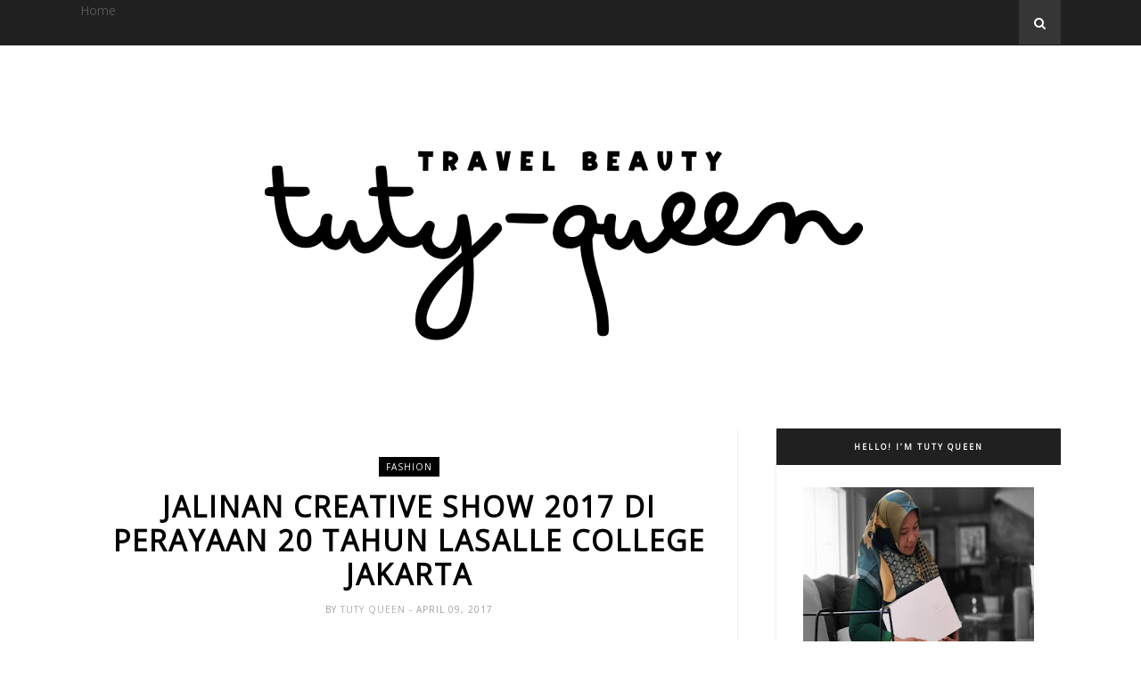

--- FILE ---
content_type: text/html; charset=UTF-8
request_url: https://www.tutyqueen.com/b/stats?style=BLACK_TRANSPARENT&timeRange=ALL_TIME&token=APq4FmB37pc4zjHCIyX_nSJD_JvVjV_AzLbQsJHi0FVy8SqRQzYpmEayI8AKWeW2IoPhB-cUzxinP7npUDCchwIGFHSZ5ANYEQ
body_size: 9
content:
{"total":1437140,"sparklineOptions":{"backgroundColor":{"fillOpacity":0.1,"fill":"#000000"},"series":[{"areaOpacity":0.3,"color":"#202020"}]},"sparklineData":[[0,4],[1,4],[2,4],[3,4],[4,4],[5,3],[6,4],[7,4],[8,5],[9,5],[10,8],[11,8],[12,23],[13,11],[14,7],[15,10],[16,12],[17,13],[18,15],[19,9],[20,11],[21,14],[22,21],[23,8],[24,22],[25,31],[26,25],[27,100],[28,28],[29,8]],"nextTickMs":257142}

--- FILE ---
content_type: text/javascript; charset=UTF-8
request_url: https://www.tutyqueen.com/feeds/posts/default/-/fashion?alt=json-in-script&callback=related_results_labels_thumbs&max-results=6
body_size: 35072
content:
// API callback
related_results_labels_thumbs({"version":"1.0","encoding":"UTF-8","feed":{"xmlns":"http://www.w3.org/2005/Atom","xmlns$openSearch":"http://a9.com/-/spec/opensearchrss/1.0/","xmlns$blogger":"http://schemas.google.com/blogger/2008","xmlns$georss":"http://www.georss.org/georss","xmlns$gd":"http://schemas.google.com/g/2005","xmlns$thr":"http://purl.org/syndication/thread/1.0","id":{"$t":"tag:blogger.com,1999:blog-2184844307105189951"},"updated":{"$t":"2026-01-14T17:17:17.825+07:00"},"category":[{"term":"lifestyle"},{"term":"kesehatan"},{"term":"aplikasi"},{"term":"Tekno"},{"term":"Asuransi"},{"term":"beauty"},{"term":"Keuangan"},{"term":"properti"},{"term":"kuliner"},{"term":"belanja online"},{"term":"traveling"},{"term":"travelling"},{"term":"hotel"},{"term":"otomotif"},{"term":"Pendidikan"},{"term":"Parenting"},{"term":"JNE"},{"term":"fashion"},{"term":"gadget"},{"term":"Digital"},{"term":"Film"},{"term":"Inspirasi"},{"term":"internet"},{"term":"Dompet Dhuafa"},{"term":"Lingkungan"},{"term":"tips"},{"term":"UMKM"},{"term":"#CanvaCorner"},{"term":"Buku"},{"term":"Canva"},{"term":"Family"},{"term":"Ramadan"},{"term":"UKM"},{"term":"film indonesia"},{"term":"ASUS"},{"term":"Fintech"},{"term":"Prudential"},{"term":"Astra"},{"term":"Bisnis"},{"term":"Connecting Happiness"},{"term":"FOI"},{"term":"HappyOne.id"},{"term":"Olahraga"},{"term":"Philips"},{"term":"Transportasi"},{"term":"investasi"},{"term":"mudik"},{"term":"skincare"},{"term":"travel"},{"term":"Asuransi Syariah"},{"term":"Bimbingan Belajar"},{"term":"Financial"},{"term":"Hak Anak"},{"term":"IndiHome"},{"term":"Kesehatan Mental"},{"term":"Smartphone"},{"term":"Sosial"},{"term":"Stunting"},{"term":"Telkom Indonesia"},{"term":"finance"},{"term":"games"},{"term":"indibiz"},{"term":"internet provider"},{"term":"laptop"},{"term":"Asuransi Jiwa"},{"term":"Danone Indonesia"},{"term":"Donasi"},{"term":"Finansial"},{"term":"Gamer"},{"term":"Liburan"},{"term":"Mobil123.com"},{"term":"Prudential Indonesia"},{"term":"SATU Indonesia Awards"},{"term":"Tabungan Online"},{"term":"Traveloka"},{"term":"Tumbuh Kembang Anak"},{"term":"Wisata"},{"term":"health"},{"term":"jasa pengiriman"},{"term":"rumah"},{"term":"theragran-m"},{"term":"#pastidikasihlebih"},{"term":"ASUS OLED"},{"term":"Aplikasi Kesehatan"},{"term":"Asuransi Kesehatan"},{"term":"BCA"},{"term":"Bandung"},{"term":"Bank Sampoerna"},{"term":"Covid-19"},{"term":"Disabilitas"},{"term":"Drama Musikal Khatulistiwa"},{"term":"Enterpreneur"},{"term":"Erha"},{"term":"Food"},{"term":"Foodbank of Indonesia"},{"term":"Green Lifestyle"},{"term":"IndosatOoredoo"},{"term":"JNE Express"},{"term":"Jasa Pengiriman Barang"},{"term":"Jenis Makanan Kucing"},{"term":"Laptop ASUS"},{"term":"Musik"},{"term":"Parfum"},{"term":"Permainan"},{"term":"Philips Lighting"},{"term":"Sambal Nusantara"},{"term":"Sampoerna Mobile Banking"},{"term":"Sampoerna Mobile Saving"},{"term":"Siliwangi Bolu Kukus"},{"term":"Sinar Mas Land"},{"term":"Sinotif"},{"term":"Steak"},{"term":"Sun Life Financial Indonesia"},{"term":"Tabungan"},{"term":"Tiket Pesawat"},{"term":"YDBA"},{"term":"bimbel matematika"},{"term":"canva creative workshop"},{"term":"e-commerce"},{"term":"kasur"},{"term":"kurban"},{"term":"lebaran"},{"term":"makanan kucing"},{"term":"mudik lebih nyaman"},{"term":"multivitamin"},{"term":"rental mobil"},{"term":"reportase"},{"term":"sejarah"},{"term":"sewa mobil"},{"term":"startup"},{"term":"sustainable Development"},{"term":"vaksin"},{"term":"#BeTheHappyOne"},{"term":"#BicaraGizi"},{"term":"#DataChallenge"},{"term":"#iLOTTE Hangout"},{"term":"AXA Mandiri"},{"term":"Arsitektur"},{"term":"Asian Games 2018"},{"term":"Asuransi Kebakaran"},{"term":"Asuransi perjalanan"},{"term":"Ayo Menulis Bersama SiDU"},{"term":"BBW"},{"term":"Bahagia Bersama"},{"term":"Berita Otomotif"},{"term":"Bicara Gizi"},{"term":"Big Bad Wolf"},{"term":"Bimbel online"},{"term":"Bitcoin"},{"term":"CCTV"},{"term":"CSR"},{"term":"Canva Labs"},{"term":"Circular Economy"},{"term":"CitraRaya"},{"term":"Cooking Class"},{"term":"Coworking Space"},{"term":"Danone"},{"term":"Demam Berdarah"},{"term":"Digital Marketing"},{"term":"Digitalisasi"},{"term":"Energi Terbaharukan"},{"term":"FWD Life"},{"term":"Fancy Feast"},{"term":"Fotografi"},{"term":"GIIAS"},{"term":"Grand Prize"},{"term":"HP Android"},{"term":"Halodoc"},{"term":"Hari Pahlawan"},{"term":"Healthy Baby"},{"term":"HokBen"},{"term":"IWIC10"},{"term":"Ibu dan Anak"},{"term":"Indibiz Hotel"},{"term":"JNE Content Competition 2021"},{"term":"JNE Partner Logistik Resmi"},{"term":"Jakarta"},{"term":"JoyBiz"},{"term":"KIN Fresh Milk"},{"term":"KPPPA"},{"term":"Kalkulator"},{"term":"Kehamilan"},{"term":"Kusta"},{"term":"Lomba Blog"},{"term":"MPV"},{"term":"Makanan Sehat"},{"term":"Merdeka"},{"term":"Modem"},{"term":"Ngopi Virtual Pegadaian"},{"term":"Nutrisi"},{"term":"Oleh-oleh"},{"term":"PAPUA"},{"term":"PAXEL"},{"term":"Pangan"},{"term":"Parfum Murah"},{"term":"Pegadaian"},{"term":"Program Radio Ruang Publik KBR"},{"term":"Puncak"},{"term":"Ramadhan"},{"term":"Rumah Sakit Kanker"},{"term":"SEO"},{"term":"SGM Bunda"},{"term":"SO GOOD"},{"term":"Sampoerna Fest"},{"term":"Selamat hari Ibu"},{"term":"Seni"},{"term":"SiDU"},{"term":"Skin Care"},{"term":"Smartwatch"},{"term":"Sompo Insurance"},{"term":"Susu A2"},{"term":"Suzuki"},{"term":"Tablet"},{"term":"Telkom"},{"term":"Tiket Murah"},{"term":"Timezone"},{"term":"Top Level Domain"},{"term":"UMKM Naik Kelas"},{"term":"Vaksin DBD"},{"term":"Wakaf"},{"term":"Website"},{"term":"Workshop"},{"term":"YKAKI"},{"term":"Zakat"},{"term":"asuransi astra"},{"term":"baran energy"},{"term":"blog"},{"term":"daging"},{"term":"game online"},{"term":"geraicni"},{"term":"grand wisata bekasi"},{"term":"halal lifestyle"},{"term":"happyEdu"},{"term":"happyHome"},{"term":"hijab"},{"term":"home"},{"term":"iLOTTE.com"},{"term":"ibadah"},{"term":"kasur dalam box"},{"term":"kecantikan"},{"term":"kenapa harus bule"},{"term":"kereta"},{"term":"keselamatan"},{"term":"konsumen cerdas"},{"term":"kuliner Jakarta"},{"term":"kuliner jepang"},{"term":"listrik"},{"term":"mengenal obat"},{"term":"mukena"},{"term":"optimalkan blog"},{"term":"pegipegi"},{"term":"personal"},{"term":"polytron"},{"term":"portal otomotif no.1"},{"term":"provider"},{"term":"review"},{"term":"review buku"},{"term":"review film"},{"term":"sameday delivery"},{"term":"shuttle"},{"term":"smart home"},{"term":"susu"},{"term":"teknologi digital"},{"term":"tiket mudik"},{"term":"umroh"},{"term":"vitamin yang bagus untuk mempercepat masa penyembuhan"},{"term":"viu original film"},{"term":"voucher diskon"},{"term":"#AsikTanpaToxic"},{"term":"#Ayo3mplusVaksinDBD"},{"term":"#BeraniGundul"},{"term":"#BerzakatKerennyaGakAdaObat"},{"term":"#BijakBerplastik"},{"term":"#Buka-BukaanResep"},{"term":"#BukaKebahagiaan"},{"term":"#HintOfYou"},{"term":"#IbuBerbagiBijak"},{"term":"#IndonesiaUntukDunia"},{"term":"#IniDiplomasi"},{"term":"#IniTentangKita"},{"term":"#JadiBaik"},{"term":"#JanganTakutBerzakat"},{"term":"#LebihBaik Sekarang"},{"term":"#MenujuIndonesiaMaju"},{"term":"#MyleaIndonesia"},{"term":"#MyleaTell\u0026Share"},{"term":"#RokokHarusMahal"},{"term":"#SebarkanBeritaBaik"},{"term":"#SejutaDukunganSiDU"},{"term":"#TerangiNegeri"},{"term":"#UpgradeDrimuSekarang"},{"term":"#asyiknyadibayarin"},{"term":"#cekklikbpom"},{"term":"#educenter"},{"term":"#jamuamanmudik"},{"term":"#katadokterHalodoc"},{"term":"#panganamanlebaran"},{"term":"#panganamanmudik"},{"term":"#parentingclubid #kalkulatorAFSReview"},{"term":"#sehatlebihmudah"},{"term":"#tanyaconfidence"},{"term":"#unBOXtodiscover #BlueBOX"},{"term":"#wonderfulindonesia"},{"term":"109 pillow"},{"term":"3 pilar e-commerce"},{"term":"AC Gree"},{"term":"AC Hemat"},{"term":"AC Inverter"},{"term":"AC Low Watt"},{"term":"AC Rumah"},{"term":"AC Terbaik"},{"term":"AHA Commerce"},{"term":"APAC Predator League"},{"term":"APAC Predator League 2018"},{"term":"APP Sinar Mas"},{"term":"ASUS ROG Phone"},{"term":"ASUS ROG Phone 8"},{"term":"ASUS Republic of Gamers"},{"term":"ASUS Vivobook 14X(K3405VF)"},{"term":"AVARO LS3000"},{"term":"Acer"},{"term":"Acer Predator"},{"term":"Acne"},{"term":"Active Provit Amino"},{"term":"Activewear"},{"term":"Advan"},{"term":"Air Asia"},{"term":"Air Purifier"},{"term":"Akses Pangan"},{"term":"Aldebaran"},{"term":"All New Ertiga"},{"term":"Allianz Ecopark Ancol"},{"term":"Allianz Sweat Challenge"},{"term":"Anak Dyslexia"},{"term":"Ancol"},{"term":"Antangin"},{"term":"Apartemen"},{"term":"Aplikasi Selain Zoom"},{"term":"Aplikasi TIKI"},{"term":"Aplikasi TRAC To Go"},{"term":"Aplikasi Virtual Meeting"},{"term":"Aplikasi WFH"},{"term":"Aplikasi WiZ"},{"term":"Asian Para Games"},{"term":"Asli Indonesia"},{"term":"Asperindo"},{"term":"Astra Life"},{"term":"Astra Life Syariah"},{"term":"Asuransi Bebas Tawakkal"},{"term":"Asuransi Brilliance Maxima Hasanah."},{"term":"Asuransi Jiwa Syariah"},{"term":"Asuransi Salam Anugerah Keluarga"},{"term":"Asuransi."},{"term":"Augmented Reality"},{"term":"Autisme"},{"term":"Autonomous Vehicle"},{"term":"AvatarOn"},{"term":"BBPLK Bekasi"},{"term":"BBW 2018"},{"term":"BCA Expoversary"},{"term":"BLK"},{"term":"BNI Xpora"},{"term":"BPOM"},{"term":"BPOM RI"},{"term":"BSD City"},{"term":"BSI International Expo 2024"},{"term":"BSI International Expo 2025"},{"term":"Bahasa Inggris"},{"term":"Bakso Bonanza"},{"term":"Balai Lelang"},{"term":"Bango Warisan Kuliner"},{"term":"Bank Mandiri"},{"term":"Bank Syariah Indonesia"},{"term":"Bank Syariah Mandiri"},{"term":"Barbershop"},{"term":"Bawaslu"},{"term":"Bazaar Buku"},{"term":"Belajar Membuat Video"},{"term":"Belajar Online"},{"term":"Belanja tanpa batas"},{"term":"Bengkel"},{"term":"BeraniBaik"},{"term":"Betadine Feminine Wash"},{"term":"Biskuit"},{"term":"Bisnis Digital"},{"term":"Blanja.com"},{"term":"Blended Learning"},{"term":"Blender"},{"term":"Blender Duravita Tritan Jar"},{"term":"Bloggerpreneur"},{"term":"Blouse"},{"term":"Body Care"},{"term":"Body Lotion"},{"term":"Body Serum"},{"term":"Bolu Cinta Siliwangi"},{"term":"Bolu Nusa Rasa"},{"term":"Bonanza Beef Bakso"},{"term":"Bootcamp"},{"term":"Brasco"},{"term":"Bricklive"},{"term":"Bricklive Jakarta"},{"term":"Buku Panduan Nutrisi Untuk Penderita Kanker"},{"term":"Buku UBLIK"},{"term":"Bulgarian Yogurt"},{"term":"CEKKLIK"},{"term":"CNI"},{"term":"Cafe"},{"term":"Cara Mengatasi Diare"},{"term":"Casio My Style"},{"term":"Cat"},{"term":"Cerita Bergambar"},{"term":"Cicil Emas"},{"term":"Citizen Journalism Social Media Competition"},{"term":"Citra Maja Raya"},{"term":"Climate change"},{"term":"CloudX"},{"term":"Cluster Sanur"},{"term":"Collins Boulevard"},{"term":"Colorful Calculator"},{"term":"Colour to Life"},{"term":"Combiphar"},{"term":"Community Investment"},{"term":"Commuter Line"},{"term":"Conditioner"},{"term":"Cove"},{"term":"Cryptocurrency"},{"term":"Cyber Security"},{"term":"DBD"},{"term":"DSA Temanggung"},{"term":"Dana Haji"},{"term":"Dana Toba"},{"term":"Deltomed Laboratories"},{"term":"Diare"},{"term":"Diet Keto"},{"term":"Difabel"},{"term":"Digital ParenThink"},{"term":"Digital Printing"},{"term":"Digitalisasi Bandara"},{"term":"Digitalisasi Pelabuhan"},{"term":"Dini Fitria"},{"term":"Dissy Cosmetics"},{"term":"Dissy Reborn"},{"term":"Dodol Garut"},{"term":"Drama"},{"term":"Drama Musikal"},{"term":"Drive Home Expo"},{"term":"Duplair"},{"term":"Duplair Cleansing Gel"},{"term":"Duta Canva Indonesia"},{"term":"Dyslexia"},{"term":"Dyslexia Genius"},{"term":"ERHA Ultimate"},{"term":"ERHA Ultimate Acne Center"},{"term":"Early Aging"},{"term":"Ecommerce"},{"term":"Econavi"},{"term":"Ecopolis"},{"term":"EduCenter"},{"term":"Ekosistem Digital"},{"term":"Ekosistem Halal"},{"term":"Emas"},{"term":"Emeron Complete Hair Care"},{"term":"Empat Varian Betadine Feminine Wash"},{"term":"Energen"},{"term":"Entrostop"},{"term":"Enzim Pencernaan"},{"term":"Esri Indonesia"},{"term":"FUJIFILM"},{"term":"FWD Hackaton 2017"},{"term":"FWD MAX"},{"term":"Faber-Castell"},{"term":"Face Mist"},{"term":"Facial Treatment"},{"term":"Feature"},{"term":"Federal Oil"},{"term":"Felancy"},{"term":"Fertilitas"},{"term":"Festival Jajanan Bango 2018"},{"term":"Festival Ngidam"},{"term":"Film Horor"},{"term":"Film Mini Dokumenter Buka Mata Buka Cerita"},{"term":"Filter Air Bersih"},{"term":"Finhacks"},{"term":"Finhacks 2018"},{"term":"Flower Advisor"},{"term":"FoodHallicious with HSBC"},{"term":"GOJEK"},{"term":"GOSEND"},{"term":"GROM"},{"term":"Gadai Emas"},{"term":"Gading Serpong"},{"term":"Galeri Indonesia WOW"},{"term":"Gawe"},{"term":"GaweDulu"},{"term":"Gaya Hidup Sehat"},{"term":"Gedung Pancasila"},{"term":"Germany Brilliant"},{"term":"GoFood"},{"term":"GoPay"},{"term":"GoWork"},{"term":"Grebek Kampung Ramadan"},{"term":"Green Jobs"},{"term":"Green Pramuka Square"},{"term":"H2 Superba Krill Oil"},{"term":"HISGO domestik"},{"term":"HOOQ"},{"term":"HP terbaik"},{"term":"HSBC"},{"term":"HUT BCA ke-61"},{"term":"HUT JNE 32 Tahun"},{"term":"Hackaton"},{"term":"Hair Vitamin"},{"term":"Handphone"},{"term":"Happy Pregnancy"},{"term":"HappyFresh"},{"term":"Hari Kanker Anak Internasional"},{"term":"Hari Musik Nasional"},{"term":"Hari Osteoporosis Nasional"},{"term":"Harman"},{"term":"HarukaEDU"},{"term":"Headphone"},{"term":"Hero Zaman Now"},{"term":"Hewan"},{"term":"Hint"},{"term":"Hoax"},{"term":"HokBen 24jam"},{"term":"HokBen Tangerang Kota"},{"term":"HokBen+"},{"term":"Hoka Suka"},{"term":"Holding UMi"},{"term":"Holycow"},{"term":"Home Credit"},{"term":"HomeLivingFestival2016"},{"term":"Homestay"},{"term":"Hotel Berlian Resort"},{"term":"HotelPon"},{"term":"Humanesia"},{"term":"IBID"},{"term":"ID Photobook"},{"term":"IKM"},{"term":"ISTC"},{"term":"IWIC"},{"term":"IWIC11"},{"term":"IbuSibuk"},{"term":"Idul Fitri"},{"term":"Ignis"},{"term":"In Harmony Clinic"},{"term":"India"},{"term":"Indibiz Health"},{"term":"Indonesia Knowledge Forum"},{"term":"Indonesia Layak Anak 2030"},{"term":"IndonesiaBebasAnemia"},{"term":"Indosat Ooredo"},{"term":"Indosat Ooredoo"},{"term":"Indovision"},{"term":"Industri 4.0"},{"term":"Industri Halal"},{"term":"Ini Tentang Kita"},{"term":"Inovasi Lampu Philips"},{"term":"Inspirator Dunia"},{"term":"Insto"},{"term":"Internet untuk Keluarga"},{"term":"Investasi Emas"},{"term":"IoT"},{"term":"JBL"},{"term":"JBL Reflect Series"},{"term":"JFSS 2018"},{"term":"JLC"},{"term":"JLC Award 2018"},{"term":"JNE Cilegon"},{"term":"Jajanan Singapura"},{"term":"Jakarta Food Security Summit"},{"term":"Jantung"},{"term":"Jasa Konstruksi"},{"term":"Jasa Pindahan Rumah"},{"term":"Jejak Langkah Negeri"},{"term":"Jenius"},{"term":"Jerawat"},{"term":"Jessica Mila"},{"term":"Jeunesse"},{"term":"Jogja"},{"term":"Jual Beli Mobil"},{"term":"Julie's Peanut Butter Sandwich"},{"term":"KAI"},{"term":"KBR"},{"term":"Kaleidoskop 2017"},{"term":"Kamera"},{"term":"Kampanye Perempuan Dukung Rokok Harus Mahal"},{"term":"Kampanye Terangi Masa Depan"},{"term":"KampanyeDigitalAnemia"},{"term":"Kampung Berseri Astra"},{"term":"Kampung Pelangi Semarang"},{"term":"Kampung Sawah"},{"term":"Kampung Terang Hemat Energi"},{"term":"Kanker Serviks"},{"term":"Kantor"},{"term":"Kapolda Metro Jaya Cup 2018"},{"term":"Kartini"},{"term":"Kartu Kredit HSBC"},{"term":"Kaum Urban"},{"term":"Kelaparan"},{"term":"Keluarga Surya"},{"term":"Kembali Ke Sekolah"},{"term":"Kemenlu"},{"term":"Kesehatan Rambut"},{"term":"Kesuburan"},{"term":"Keunggulan Philips Hue"},{"term":"Kidzi"},{"term":"Kin Bulgarian Yogurt"},{"term":"Kin Yogurt"},{"term":"Klinik Gigi"},{"term":"Kolaborasi"},{"term":"Kompetensi"},{"term":"Komunitas Bisnis"},{"term":"Konstruksi"},{"term":"Kontak Dokter"},{"term":"Kopi Muncar"},{"term":"Kosmetik Aman"},{"term":"Kosmetik Lokal."},{"term":"Kost"},{"term":"Kota Deltamas"},{"term":"Kota mandiri"},{"term":"Kreator Digital"},{"term":"Kredit Mobil"},{"term":"Kredit pintar"},{"term":"Kucing"},{"term":"Kuliner Gading Serpong"},{"term":"Kuliner Gorontalo"},{"term":"Kuliner Legendaris"},{"term":"Kuliner Nusantara"},{"term":"Kuliner."},{"term":"L-Arginine"},{"term":"LEGO"},{"term":"Lampu"},{"term":"Laptop AI"},{"term":"Laptop Gaming"},{"term":"Laptop HP"},{"term":"Laptop Pelajar"},{"term":"Lelang"},{"term":"Lemon"},{"term":"Let's Read"},{"term":"Life \u0026 Wellness"},{"term":"Life Starts with Hue"},{"term":"Lifelong Learning"},{"term":"Lippo Mall Kemang"},{"term":"Listrik Untuk Desa"},{"term":"Literasi"},{"term":"Live Younger"},{"term":"LivingWorld"},{"term":"Logistik"},{"term":"Logo Baru SO GOOD"},{"term":"Lomba Kreasi Masak SO GOOD"},{"term":"Lomba Media Sosial"},{"term":"Luminor Hotel Pecenongan"},{"term":"Luna Smartphone"},{"term":"Luna V"},{"term":"Lurik Coffee \u0026 Kitchen"},{"term":"M-Tix"},{"term":"MEP Syariah"},{"term":"MMKI"},{"term":"MPM Finance"},{"term":"MU-Weber"},{"term":"Madu"},{"term":"MajalahGriyaASRI"},{"term":"Makanan Anjing Murah"},{"term":"Makeup Remover"},{"term":"Makna hari ibu"},{"term":"Mama's Choice"},{"term":"Mamma Mia"},{"term":"Mandiri Elite Plan Syariah"},{"term":"Mandiri Fiesta Poin"},{"term":"Mandiri Online"},{"term":"MandiriFiestaPoin"},{"term":"Manufaktur"},{"term":"Masalah Pangan"},{"term":"MatahariMall"},{"term":"Mau Bertanya Nggak Sesat di Jalan #AskBNI"},{"term":"Mayapada Healthcare Group"},{"term":"Mayapada Hospital"},{"term":"Mayapada Hospital Lebak Bulus"},{"term":"Mayapada Hospital Tangerang"},{"term":"Membunuh Jamur"},{"term":"Mencegah Alergen"},{"term":"Menghitung Pajak Dengan Kalkulator CASIO"},{"term":"Menu Indonesia"},{"term":"Menu Praktis Ramadan"},{"term":"Menulis Di atas Kertas"},{"term":"Mesin Apheresis"},{"term":"MiInstan"},{"term":"Miao Mi"},{"term":"Miao Mi Classroom"},{"term":"Michelin"},{"term":"Michelin Safety Academy"},{"term":"Millenial"},{"term":"Minuman Madu Lemon"},{"term":"Minuman Sehat"},{"term":"Minyak Kayu Putih"},{"term":"Minyak Kayu Putih Habbie"},{"term":"Mirrorless"},{"term":"Mitsubishi"},{"term":"Mitsubishi Motors Indonesia"},{"term":"Miyako Nanoal"},{"term":"Mizan"},{"term":"Mobil Box Jasa Antar Barang"},{"term":"Mobil Murah"},{"term":"Modem Mifi HKM M21"},{"term":"Mom n Jo"},{"term":"Mom n Jo Pakubuwono"},{"term":"Mona Ratuliu"},{"term":"Monumen Kenangan Hormat"},{"term":"Mood Booster"},{"term":"Mortar Instan"},{"term":"Moto E3 Power"},{"term":"Moto2"},{"term":"Motorola TLKR T60"},{"term":"Motorola TLKR T80"},{"term":"Motorola TLKR T80Extreme"},{"term":"Motorola TLKR radios"},{"term":"MuFFest"},{"term":"Museum DPR RI"},{"term":"Muzakki Award"},{"term":"My Generation"},{"term":"NATSBEE Honey Lemon"},{"term":"NFT"},{"term":"NFT Marketplace"},{"term":"NPD"},{"term":"Nabung Uang Nganggur"},{"term":"Narcissistic Personality Disorder"},{"term":"Navya Autonom"},{"term":"Ngopi bareng NOVA"},{"term":"Ngopibareng Tiket.com"},{"term":"Nicole's Chocolaterie"},{"term":"Nicole's Kitchen"},{"term":"Nicole's Lounge"},{"term":"NinjaXpress"},{"term":"Nippon Paint"},{"term":"Nyamuk Demam Berdarah"},{"term":"Nyeri Pundak dan Leher"},{"term":"Nyeri Punggung"},{"term":"Nyeri Sendi"},{"term":"ONE"},{"term":"OPPO A54"},{"term":"OPPO F7"},{"term":"OYO Hotels Indonesia"},{"term":"OYPMK"},{"term":"Obat Diare"},{"term":"Obesitas"},{"term":"Ojek Online"},{"term":"Oli"},{"term":"Omega-3"},{"term":"Omen"},{"term":"One Pacific Place"},{"term":"Onggy Hianata"},{"term":"Online Booking"},{"term":"Orami"},{"term":"Osteoporosis"},{"term":"P3I"},{"term":"PIK Avenue"},{"term":"PLN"},{"term":"PRUuniversity"},{"term":"PTN"},{"term":"PUPR"},{"term":"Pahlawan"},{"term":"Pahlawan Tanpa Tanda Jasa"},{"term":"Paket Internet Cepat"},{"term":"Panasonic"},{"term":"Paradise Serpong City"},{"term":"Paragonbiz Hotel"},{"term":"Parenthing"},{"term":"Paris Van Java"},{"term":"Pasta Gigi"},{"term":"Pasundan"},{"term":"PediaSure"},{"term":"Pekan Olahraga Otak"},{"term":"Pelatihan Kerja"},{"term":"Pelembap Kulit Kering"},{"term":"Pemanasan Otak"},{"term":"Pembersih Debu Rumah"},{"term":"Pembersih Lantai"},{"term":"Pemenang FWD Hackaton 2017"},{"term":"Pemilu"},{"term":"Pengadaan Barang dan Jasa"},{"term":"Peralatan Masak"},{"term":"Perawatan Gigi"},{"term":"Perawatan Kulit"},{"term":"Perawatan Rambut Alami"},{"term":"Perekat Bangunan"},{"term":"Perumahan Murah di Banten"},{"term":"Philips Hue"},{"term":"Philips Hue di Indonesia"},{"term":"Philips Smart LED Connected by WiZ"},{"term":"PhilipsHD1173"},{"term":"Photo Facial Glow"},{"term":"Piala Dunia 2018"},{"term":"Piala Merak"},{"term":"Pinjaman Online"},{"term":"Pinjol"},{"term":"Pintaria"},{"term":"Plastik"},{"term":"Platform Online"},{"term":"Pola Asuh Gizi"},{"term":"Polda Metro Jaya"},{"term":"Politik"},{"term":"Ponsel Gaming"},{"term":"Prematur"},{"term":"Preview Sale"},{"term":"PrinterQoe"},{"term":"ProArgi 9Plus"},{"term":"ProSehat"},{"term":"Program Pemberdayaan Indonesia Timur"},{"term":"Program SenyuM"},{"term":"Psikiater"},{"term":"Psikolog"},{"term":"QRIS"},{"term":"QRIS antarnegara"},{"term":"ROG Phone 7"},{"term":"ROG Phone 8"},{"term":"RS Jakarta Utara"},{"term":"RS Royal Progress"},{"term":"Race to Moscow"},{"term":"Rahasia Awet Muda"},{"term":"Ramadan Ekstra"},{"term":"Ramadhan With Superstars"},{"term":"Ransomware"},{"term":"Re.juve"},{"term":"RedDoorz"},{"term":"Redwin Sorbolene Moisturiser"},{"term":"RekorMURI"},{"term":"Restoran Halal"},{"term":"Restoran Siap Saji"},{"term":"Review Film Pamali"},{"term":"Rice Cooker"},{"term":"Rice Cooker Low Sugar"},{"term":"Rice Cooker Miyako"},{"term":"Rice Cooker Sekai"},{"term":"Richeese Factory"},{"term":"Robot Vacuum Cleaner"},{"term":"Roll On Minyak Kayu Putih"},{"term":"Ruang Sidang Paripurna"},{"term":"Rumah Belajar"},{"term":"Rumah Kreatif BUMN"},{"term":"Rumah Maja"},{"term":"Rumah Murah di Medan"},{"term":"Rumah Singgah"},{"term":"Rumah Tangga"},{"term":"Runner"},{"term":"SCBD Sudirman"},{"term":"SEO Moms Community"},{"term":"SGM Eksplor"},{"term":"SGM Sayur dan Buah"},{"term":"SIS Bona Vista"},{"term":"SMESCO RumahKU"},{"term":"SMK Ora et LABORA"},{"term":"Sabun Pembersih Area Kewanitaan"},{"term":"Sabut Spons"},{"term":"Sahabat Dapur"},{"term":"Salawase"},{"term":"Saluran TV Mandarin"},{"term":"Sambal Roa"},{"term":"Sampah"},{"term":"Sampoerna Fest 2025"},{"term":"SampoernaAcademy"},{"term":"Sanitary"},{"term":"Sarapan Praktis"},{"term":"Sarapan Sebelum Jam 9"},{"term":"Sarapan Sehat"},{"term":"Sarihusada"},{"term":"SavetyDriving"},{"term":"Saya Peduli Kanker Serviks"},{"term":"Sayangi bumi"},{"term":"Scotch-Brite™"},{"term":"Sedekah"},{"term":"Sedekah Daging Kurban"},{"term":"Sedekah Kurban"},{"term":"Sekolah"},{"term":"Sekretariat Kabinet"},{"term":"Selfie Expert and Leader"},{"term":"Semanggi Center"},{"term":"Sentul City"},{"term":"Sepatu Kulit"},{"term":"Serigala Liar"},{"term":"Serum"},{"term":"Serum Anti Penuaan"},{"term":"Setkab"},{"term":"SetrikaPhilips"},{"term":"Sewa Hunian"},{"term":"ShOP"},{"term":"Shampoo"},{"term":"Sharp"},{"term":"Shinpo"},{"term":"Shojo Complex"},{"term":"Sigma Indonesia"},{"term":"Signify"},{"term":"SilentKiller"},{"term":"SimobiPlus"},{"term":"Simply"},{"term":"Sinar Dunia"},{"term":"Sinar Mas"},{"term":"Singapore International School"},{"term":"Singapore School"},{"term":"Single Active Acne Photorejuvenation Laser"},{"term":"Siskuamling"},{"term":"Siti Khadijah"},{"term":"Smart Port"},{"term":"Smart TV"},{"term":"Snack Sehat"},{"term":"Snapchat Spectacles"},{"term":"Sobat IndiHome"},{"term":"Sobat Jalan #AussieBanget"},{"term":"Sobatku"},{"term":"Solitaire"},{"term":"Solusi Protein"},{"term":"Solusi digital"},{"term":"Sorak Gemilang Entertainment"},{"term":"Spa"},{"term":"Spesifikasi Luna"},{"term":"Spicey Garden"},{"term":"Sport"},{"term":"SpotQoe"},{"term":"Sprei"},{"term":"Storytelling"},{"term":"Streching"},{"term":"Stres"},{"term":"Stroke"},{"term":"Sulamit Kosmetik"},{"term":"Sulamit Teregistrasi di BPOM"},{"term":"Sumber Air Minum"},{"term":"Sundate"},{"term":"Sunlife"},{"term":"Supermal Karawaci"},{"term":"Susu Hamil"},{"term":"Susu Sapi A2"},{"term":"Susu Segar"},{"term":"Synergy World Wide"},{"term":"TCASH"},{"term":"TEMAN"},{"term":"TIKI"},{"term":"TM Agung Podomoro"},{"term":"TRAC"},{"term":"Tab Murah"},{"term":"Tahan Pecah"},{"term":"Taman Ismail Marzuki"},{"term":"Tanoto Foundation"},{"term":"Tarif Ongkir"},{"term":"Tasty Singapore"},{"term":"Teater Jakarta"},{"term":"Tebar Hewan Kurban"},{"term":"Teknologi Nanoe"},{"term":"Teknologi Pangan"},{"term":"Telkom Craft Indonesia"},{"term":"Telkom Solution"},{"term":"Teman Autis"},{"term":"Teman Dental"},{"term":"Terbang Menembus Langit"},{"term":"Thamrin City"},{"term":"The Parengkuans"},{"term":"The Passport Cafe"},{"term":"The Secret Is Out"},{"term":"The Secret To Living Younger"},{"term":"TheBigBadWolfBooksSale"},{"term":"TheFoodHall"},{"term":"Tiket pesawat Murah"},{"term":"Tiket.com"},{"term":"Tips and Trick"},{"term":"Tokopedia"},{"term":"Tomyam Kelapa Suang Ibu"},{"term":"Trade Mall"},{"term":"Trading"},{"term":"Tradisi"},{"term":"Treatment"},{"term":"Tren Warna"},{"term":"Triniti Land"},{"term":"Truly Urban House"},{"term":"Tv Android"},{"term":"UANGKU"},{"term":"UKM Asli Indonesia"},{"term":"UKM Naik Kelas"},{"term":"UNICEF"},{"term":"Ulang Tahun Pertama Green Pramuka Square."},{"term":"Ultra Mikro"},{"term":"Ultra voucher"},{"term":"Umrah"},{"term":"Undian"},{"term":"Undian Milyaran Rupiah"},{"term":"Unitlink"},{"term":"Upi"},{"term":"UrbanSUV"},{"term":"Uzone"},{"term":"Uzone Stop Motion Competition 2017"},{"term":"Vacuum Cleaner"},{"term":"Video Competition"},{"term":"Vidio.com"},{"term":"Visa"},{"term":"Vitalis Fragranced Body Spray Glamorous"},{"term":"Vitamin"},{"term":"Vitamin C"},{"term":"Vitamin yang bagus untuk masa penyembuhan"},{"term":"Vivobook S 14 OLED (S5406)"},{"term":"Vlog"},{"term":"WiFi Corner"},{"term":"Wiraland"},{"term":"Wirausaha"},{"term":"Wisata di Garut"},{"term":"Women in Digital"},{"term":"XA-3"},{"term":"Xpander"},{"term":"YOAI"},{"term":"Yayasan Astra"},{"term":"Yayasan Kasih Anak Kanker Indonesia"},{"term":"Yogurt"},{"term":"Yogyakarta"},{"term":"Your Favorite Hangout"},{"term":"ZAP"},{"term":"ZAP Premiere"},{"term":"Zalora"},{"term":"ZenCore"},{"term":"Zenbook S 13 OLED(UX5304)"},{"term":"Zenfone 10"},{"term":"Zenius"},{"term":"Zoya Cosmetics"},{"term":"Zoya Eau De Toilette Cotton"},{"term":"advan CPE Router Start"},{"term":"aksesibilitas transportasi"},{"term":"akulaku"},{"term":"alergi"},{"term":"aman bertransaksi"},{"term":"anyang-anyangan"},{"term":"aplikasi pencari rezeki"},{"term":"aplikasi perbankan"},{"term":"apotek"},{"term":"apoteker"},{"term":"argo parahyangan"},{"term":"asuransi pendidikan"},{"term":"asuransi santunan pendidikan"},{"term":"bakoel ussy"},{"term":"balita"},{"term":"bambi"},{"term":"bayi"},{"term":"bebek bentu"},{"term":"bedak padat"},{"term":"betawi"},{"term":"bike sharing"},{"term":"bingkisan lebaran"},{"term":"bra"},{"term":"breast cancer"},{"term":"burung"},{"term":"busana muslim"},{"term":"buttonscarves"},{"term":"canva go to campus"},{"term":"ceritalivina"},{"term":"confidence kesayangan"},{"term":"corona virus"},{"term":"cosmos"},{"term":"cranberry"},{"term":"creamy"},{"term":"credit card"},{"term":"cuan"},{"term":"d'Hot Music Day 2018"},{"term":"deklarasi anti hoax"},{"term":"desain"},{"term":"designer indonesia"},{"term":"direct selling"},{"term":"dissy"},{"term":"dissy two way cake"},{"term":"dufan"},{"term":"eFriend"},{"term":"eMedical Card"},{"term":"eSport"},{"term":"ecommerce enabler"},{"term":"ekonomi"},{"term":"elektronik"},{"term":"energi terbarukan"},{"term":"express bed"},{"term":"fitkidz itu asik"},{"term":"flipit"},{"term":"freelancer"},{"term":"fresh milk"},{"term":"furnitur indonesia 2016"},{"term":"furniture"},{"term":"furniture kantor"},{"term":"furniture online"},{"term":"gema cermat"},{"term":"grand zuri bsd city"},{"term":"happyTrip"},{"term":"healthy oil"},{"term":"hemat air"},{"term":"herbal"},{"term":"herbatia"},{"term":"hijup.com"},{"term":"hobi"},{"term":"home living"},{"term":"hometown dairy"},{"term":"hotel grand zuri bsd"},{"term":"hotel tangerang"},{"term":"hp"},{"term":"hunian"},{"term":"hunian zaman now"},{"term":"hutan"},{"term":"idul adha"},{"term":"iedul fitri"},{"term":"indibiz sekolah"},{"term":"indonesia 2020"},{"term":"infeksi saluran kemih"},{"term":"influencer"},{"term":"inklusi keuangan"},{"term":"internet menyatukan indonesia"},{"term":"izin edar"},{"term":"jakhumfest"},{"term":"jastip"},{"term":"jenis burung"},{"term":"jogging"},{"term":"jual mobil bekas"},{"term":"kalau sakit jangan lama-lama"},{"term":"kampung sentuk"},{"term":"kanker payudara"},{"term":"kanker rahim"},{"term":"kantong plastik PP Wayang"},{"term":"kasur kesehatan"},{"term":"keamanan rumah"},{"term":"kedaluwarsa"},{"term":"kemasan"},{"term":"kenapa harus vaksin"},{"term":"kesehatan mata"},{"term":"kesetaraan gender"},{"term":"kisah inspiratif"},{"term":"komunitas ASI"},{"term":"komunitas ISB"},{"term":"komunitas pecinta burung"},{"term":"konten"},{"term":"kredit hp"},{"term":"kredit hp online"},{"term":"kredit offline"},{"term":"kredit online"},{"term":"kucing kesayangan"},{"term":"kue"},{"term":"kuliner Tangerang Selatan"},{"term":"label"},{"term":"lampu pintar"},{"term":"lebaran ceria"},{"term":"levante at Klasika"},{"term":"lingkungan hidup"},{"term":"lintas Sumatera"},{"term":"lip cream"},{"term":"live to the max"},{"term":"lomba"},{"term":"lomba kicau burung"},{"term":"lotion anti nyamuk"},{"term":"lugano lake park CitraRaya"},{"term":"makanan nusantara"},{"term":"mall edukasi"},{"term":"manfaat susu murni"},{"term":"masak"},{"term":"masakan medan"},{"term":"matras"},{"term":"mempercepat masa penyembuhan"},{"term":"menebar kebaikan"},{"term":"merchant sodexo"},{"term":"mesin cuci automatic"},{"term":"mesin cuci irit"},{"term":"milenial"},{"term":"mindset"},{"term":"mini rice cooker"},{"term":"minyak goreng"},{"term":"mobil bekas"},{"term":"model baju atasan wanita"},{"term":"monetize"},{"term":"mortgage calculator"},{"term":"motif kain"},{"term":"motor matic"},{"term":"mozaik indonesia 2016"},{"term":"mudik aman"},{"term":"multitasking"},{"term":"muslimarket"},{"term":"nex parabola"},{"term":"nonton kapan saja"},{"term":"obat kanker"},{"term":"oli motor matic"},{"term":"ondel-ondel galau"},{"term":"outer"},{"term":"pakaian dalam"},{"term":"paket data"},{"term":"paket umroh"},{"term":"pameran properti online"},{"term":"panty"},{"term":"parenting club"},{"term":"parsel lebaran"},{"term":"pasar modal"},{"term":"payment request"},{"term":"peralatan masak neoflam"},{"term":"peran serat"},{"term":"perumahan tangerang"},{"term":"pesan tiket pesawat"},{"term":"pinjaman produktif"},{"term":"planet ban"},{"term":"plastik PP wayang"},{"term":"pohon trembesi"},{"term":"pola pikir"},{"term":"polres bandara soekarno hatta"},{"term":"popok dewasa confidence"},{"term":"porinto"},{"term":"potongankupon"},{"term":"prajawangsa city"},{"term":"printer"},{"term":"printer multifungsi"},{"term":"prive uri-cran"},{"term":"produk"},{"term":"produk bayi"},{"term":"properti zaman now"},{"term":"puisi"},{"term":"puisi rindu"},{"term":"pulang kampung"},{"term":"referensi harga HP"},{"term":"rekening bersama"},{"term":"reksadana"},{"term":"relawan siaga"},{"term":"released payment"},{"term":"remote pintar"},{"term":"resolusi"},{"term":"resolusi 2018"},{"term":"resolusi 2019"},{"term":"resolusi2016"},{"term":"rice bran oil"},{"term":"roche"},{"term":"rumah subsidi"},{"term":"sabun bayi"},{"term":"safety shoes"},{"term":"saham"},{"term":"sakit jangan kelamaan"},{"term":"sakura filter"},{"term":"save our earth"},{"term":"saving"},{"term":"scarf"},{"term":"scarlett whitening"},{"term":"sehat alami"},{"term":"sekolah kejuruan spesialisasi pembangkit tenaga listrik"},{"term":"selfcare"},{"term":"sembutopia"},{"term":"sepatu safety K3"},{"term":"sepeda"},{"term":"serta"},{"term":"sewa kantor di tangerang"},{"term":"sewa ruang kerja"},{"term":"shampo bayi"},{"term":"shopback"},{"term":"silky pudding"},{"term":"smartfren"},{"term":"social distancing"},{"term":"sodexo"},{"term":"solusi mata kering"},{"term":"spesifikasi hape"},{"term":"story"},{"term":"suplemen"},{"term":"sustainable construction"},{"term":"susu murni hometown"},{"term":"takdir kejayaan"},{"term":"taman"},{"term":"tekno #NgopiBarengdetikinet"},{"term":"teknologi AI"},{"term":"telkomsel"},{"term":"tempat nongkrong di tangerang"},{"term":"tempat nongkrong murah"},{"term":"tenaga surya."},{"term":"terapi"},{"term":"tidur berkualitas"},{"term":"tidur itu penting"},{"term":"tokocrypto"},{"term":"transportasi udara"},{"term":"trastuzumab subkutan"},{"term":"trembesi"},{"term":"tren hijab"},{"term":"tropicana slim"},{"term":"truecaller"},{"term":"tubuh gemuk"},{"term":"tv satelit berlangganan"},{"term":"uber taxi"},{"term":"umami"},{"term":"umrohnesia"},{"term":"undip"},{"term":"unit link"},{"term":"vaksin influenza quadrivalent"},{"term":"value investing"},{"term":"video on demand"},{"term":"vitacimin"},{"term":"vitacimin nutriglow"},{"term":"vitacimin white"},{"term":"viu pitching forum"},{"term":"voucher belanja sodexo"},{"term":"waktu tidur yang baik"},{"term":"warna"},{"term":"warna hijab"},{"term":"warung melayu medan"},{"term":"warunk upnormal"},{"term":"warunk upnormal alam sutera"},{"term":"wedding"},{"term":"wisata di Semarang"},{"term":"wuling motors"}],"title":{"type":"text","$t":"travel beauty"},"subtitle":{"type":"html","$t":"Lifestyle Blog"},"link":[{"rel":"http://schemas.google.com/g/2005#feed","type":"application/atom+xml","href":"https:\/\/www.tutyqueen.com\/feeds\/posts\/default"},{"rel":"self","type":"application/atom+xml","href":"https:\/\/www.blogger.com\/feeds\/2184844307105189951\/posts\/default\/-\/fashion?alt=json-in-script\u0026max-results=6"},{"rel":"alternate","type":"text/html","href":"https:\/\/www.tutyqueen.com\/search\/label\/fashion"},{"rel":"hub","href":"http://pubsubhubbub.appspot.com/"},{"rel":"next","type":"application/atom+xml","href":"https:\/\/www.blogger.com\/feeds\/2184844307105189951\/posts\/default\/-\/fashion\/-\/fashion?alt=json-in-script\u0026start-index=7\u0026max-results=6"}],"author":[{"name":{"$t":"Tuty Queen"},"uri":{"$t":"http:\/\/www.blogger.com\/profile\/15099955466237075897"},"email":{"$t":"noreply@blogger.com"},"gd$image":{"rel":"http://schemas.google.com/g/2005#thumbnail","width":"21","height":"32","src":"\/\/blogger.googleusercontent.com\/img\/b\/R29vZ2xl\/AVvXsEjmNea37egGCcuoGAZH8U0tcIrzat0037QQnTLP6sygW56l8Cwz1R1pJMnamDCPJYfE3y-suYJHXmLcgaS1G23geP2dd4FVrOWJmV6iSPxAL6L_xeQlKcc6YHzFi6fSmg\/s220\/tutyqueen-pict1.jpg"}}],"generator":{"version":"7.00","uri":"http://www.blogger.com","$t":"Blogger"},"openSearch$totalResults":{"$t":"17"},"openSearch$startIndex":{"$t":"1"},"openSearch$itemsPerPage":{"$t":"6"},"entry":[{"id":{"$t":"tag:blogger.com,1999:blog-2184844307105189951.post-4932548125831965985"},"published":{"$t":"2024-03-26T08:50:00.002+07:00"},"updated":{"$t":"2024-03-26T14:35:55.472+07:00"},"category":[{"scheme":"http://www.blogger.com/atom/ns#","term":"Blouse"},{"scheme":"http://www.blogger.com/atom/ns#","term":"fashion"}],"title":{"type":"text","$t":"Pilihan Fashion Terbaik, Ini 3 Ciri Blouse Wanita yang Berkualitas!"},"content":{"type":"html","$t":"\u003Ctable align=\"center\" cellpadding=\"0\" cellspacing=\"0\" class=\"tr-caption-container\" style=\"margin-left: auto; margin-right: auto;\"\u003E\u003Ctbody\u003E\u003Ctr\u003E\u003Ctd style=\"text-align: center;\"\u003E\u003Ca href=\"https:\/\/blogger.googleusercontent.com\/img\/b\/R29vZ2xl\/AVvXsEhhB8b-op7tZ_B48ZhrjqVVe7Wtats5SF_G1K3aqAaFwp1LLZ-wxcG2sSJjjFIHF03YZFQlWtUuXfSAYTPL_TrlyLA3QrZ4wSk_IcomiMTl-zWxXUVyzB04mi_PO9EBL-VdjQVz722p32sVN-LJ9SUZOYyupgHaQ7Xv0H7yxk8UfllQ-PGq4ISq13JYrms\/s1080\/20240326_080110_0000.png\" style=\"margin-left: auto; margin-right: auto; text-align: center;\"\u003E\u003Cimg alt=\"Fashion Terbaik\" border=\"0\" data-original-height=\"1080\" data-original-width=\"1080\" height=\"640\" src=\"https:\/\/blogger.googleusercontent.com\/img\/b\/R29vZ2xl\/AVvXsEhhB8b-op7tZ_B48ZhrjqVVe7Wtats5SF_G1K3aqAaFwp1LLZ-wxcG2sSJjjFIHF03YZFQlWtUuXfSAYTPL_TrlyLA3QrZ4wSk_IcomiMTl-zWxXUVyzB04mi_PO9EBL-VdjQVz722p32sVN-LJ9SUZOYyupgHaQ7Xv0H7yxk8UfllQ-PGq4ISq13JYrms\/w640-h640\/20240326_080110_0000.png\" title=\"Pilihan Fashion Terbaik\" width=\"640\" \/\u003E\u003C\/a\u003E\u003C\/td\u003E\u003C\/tr\u003E\u003Ctr\u003E\u003Ctd class=\"tr-caption\" style=\"text-align: center;\"\u003EPilihan Fashion Terbaik\u0026nbsp;\u003C\/td\u003E\u003C\/tr\u003E\u003C\/tbody\u003E\u003C\/table\u003E\u003Cp\u003E\u003C\/p\u003E\u003Cp\u003E\u003Cspan style=\"font-size: x-large;\"\u003E\u003Cb\u003EM\u003C\/b\u003E\u003C\/span\u003Eode fashion terus berubah seiring dengan berjalannya waktu. Namun \u003Ci\u003Eblouse\u003C\/i\u003E wanita sudah digunakan sejak berabad-abad silam dan hingga kini masih menjadi salah satu pilihan fashion terbaik. Bedanya, sekarang muncul berbagai inovasi blouse yang membuat kamu dapat menemukan banyak sekali model menarik untuk digunakan.\u003C\/p\u003E\u003Cp\u003E\u003Cb\u003E\u003Cspan style=\"font-size: x-large;\"\u003EA\u003C\/span\u003E\u003C\/b\u003Ekan tetapi, tidak semua blouse di pasaran punya kualitas oke. Sehingga kita pun harus cermat dalam memilih supaya pakaian dapat memberikan kesan yang bagus untuk tampilan sehari-hari. Blouse yang berkualitas juga memungkinkan kamu untuk menggunakannya berkali-kali karena awet. Berikut simak ciri blouse yang berkualitas tersebut.\u003C\/p\u003E\u003Ch2 style=\"text-align: left;\"\u003ECiri Blouse yang Berkualitas\u003C\/h2\u003E\u003Ch3 style=\"text-align: left;\"\u003E1. Memiliki Kain yang Bagus\u003C\/h3\u003E\u003Cp\u003E\u003Cb\u003E\u003Cspan style=\"font-size: x-large;\"\u003EK\u003C\/span\u003E\u003C\/b\u003Eualitas blouse tentu tidak terpisahkan dari bahan kain yang digunakan. Sehingga pemilihan bahan ini menjadi prioritas penting yang tidak boleh kita abaikan. Apalagi saat ini bahan yang digunakan untuk membuat blouse semakin beragam, sehingga teman-teman harus lebih cermat dalam memilih.\u003C\/p\u003E\u003Ctable align=\"center\" cellpadding=\"0\" cellspacing=\"0\" class=\"tr-caption-container\" style=\"margin-left: auto; margin-right: auto;\"\u003E\u003Ctbody\u003E\u003Ctr\u003E\u003Ctd style=\"text-align: center;\"\u003E\u003Ca href=\"https:\/\/blogger.googleusercontent.com\/img\/b\/R29vZ2xl\/AVvXsEhlkYq0nlwY6abpE3xBZZ_ixYhYsIdZypqBuENpE_C_ggyX6oL0w9re79zD6fuMhnDMb9GthcdhZu0p95VN-eLTQdAb4ppm4MRD7GTioiZum_KvYFVwpmscd0Xgz21HW1nvX0R6tZqyuK9Pnr06I6nSjhEuUaNaZNxJ50NIkVK2lh4shav4Bbp0vIlKBNE\/s1080\/ASUS%20ROG%20Phone%208_20240326_083620_0000.png\" style=\"margin-left: auto; margin-right: auto;\"\u003E\u003Cimg alt=\"Ciri Blouse yang Berkualitas\" border=\"0\" data-original-height=\"1080\" data-original-width=\"1080\" height=\"640\" src=\"https:\/\/blogger.googleusercontent.com\/img\/b\/R29vZ2xl\/AVvXsEhlkYq0nlwY6abpE3xBZZ_ixYhYsIdZypqBuENpE_C_ggyX6oL0w9re79zD6fuMhnDMb9GthcdhZu0p95VN-eLTQdAb4ppm4MRD7GTioiZum_KvYFVwpmscd0Xgz21HW1nvX0R6tZqyuK9Pnr06I6nSjhEuUaNaZNxJ50NIkVK2lh4shav4Bbp0vIlKBNE\/w640-h640\/ASUS%20ROG%20Phone%208_20240326_083620_0000.png\" title=\"Bahan Kain Bagus\" width=\"640\" \/\u003E\u003C\/a\u003E\u003C\/td\u003E\u003C\/tr\u003E\u003Ctr\u003E\u003Ctd class=\"tr-caption\" style=\"text-align: center;\"\u003EBlouse Memiliki Kain yang Bagus\u0026nbsp;\u003C\/td\u003E\u003C\/tr\u003E\u003C\/tbody\u003E\u003C\/table\u003E\u003Cp\u003E\u003Cspan style=\"font-size: x-large;\"\u003E\u003Cb\u003EP\u003C\/b\u003E\u003C\/span\u003Eastikan bahwa bahan kain yang digunakan memiliki daya serap tinggi supaya nyaman. Jika kamu memiliki kulit yang sensitif, pilih bahan yang ringan dan halus supaya tidak menimbulkan reaksi alergi. Lebih bagus jika kain tidak mudah kusut agar kamu bisa tampil rapi sepanjang hari. Bagi yang berhijab, perhatikan pula apakah kain menerawang atau tidak.\u003C\/p\u003E\u003Cp\u003E\u003Cb\u003E\u003Cspan style=\"font-size: x-large;\"\u003EB\u003C\/span\u003E\u003C\/b\u003Eeberapa bahan kain yang sering dimanfaatkan untuk membuat baju blouse yaitu kain katun, kain satin, kain linen, kain sifon, hingga kain batik. Masing-masing punya karakteristiknya tersendiri yang mampu memberikan kesan berbeda. Misalnya kain satin bisa memberikan kesan elegan yang mewah atau kain batik dengan kesan elegan-tradisional.\u003C\/p\u003E\u003Ch3 style=\"text-align: left;\"\u003E2. Desainnya Bagus\u003C\/h3\u003E\u003Cp\u003E\u003Cb\u003E\u003Cspan style=\"font-size: x-large;\"\u003EB\u003C\/span\u003E\u003C\/b\u003Eukan hanya dari bahan, desain juga sangat mempengaruhi kualitas dari blouse wanita yang kamu gunakan. Jika desainnya tidak oke, tentu ini berisiko membuat tampilan kita pun menjadi kurang. Yang mana sebuah blouse dapat dikatakan berkualitas apabila memiliki desain bagus yang tidak berlebihan.\u003C\/p\u003E\u003Ctable align=\"center\" cellpadding=\"0\" cellspacing=\"0\" class=\"tr-caption-container\" style=\"margin-left: auto; margin-right: auto;\"\u003E\u003Ctbody\u003E\u003Ctr\u003E\u003Ctd style=\"text-align: center;\"\u003E\u003Ca href=\"https:\/\/blogger.googleusercontent.com\/img\/b\/R29vZ2xl\/AVvXsEhHU4oTwzOhLBnS_2xSv_nPEIh1xT9-LiNN0JufIkGnUKvu-RKWzHyotRPfhpNgbMbGyz5g0HYCrd6Xb7-WFpsZMlRM_q9juiS3TbHVKSzquHgsX_Sb7A9T8LYgfVzxqfxeXoaHM8_EC-GchbaBbslUBDNMQgiYNHW2mGveN5xeHt-xrteIjqLQKaX6Ko4\/s1080\/ASUS%20ROG%20Phone%208_20240326_084125_0000.png\" style=\"margin-left: auto; margin-right: auto;\"\u003E\u003Cimg alt=\"Cara Memilih Blouse\" border=\"0\" data-original-height=\"1080\" data-original-width=\"1080\" height=\"640\" src=\"https:\/\/blogger.googleusercontent.com\/img\/b\/R29vZ2xl\/AVvXsEhHU4oTwzOhLBnS_2xSv_nPEIh1xT9-LiNN0JufIkGnUKvu-RKWzHyotRPfhpNgbMbGyz5g0HYCrd6Xb7-WFpsZMlRM_q9juiS3TbHVKSzquHgsX_Sb7A9T8LYgfVzxqfxeXoaHM8_EC-GchbaBbslUBDNMQgiYNHW2mGveN5xeHt-xrteIjqLQKaX6Ko4\/w640-h640\/ASUS%20ROG%20Phone%208_20240326_084125_0000.png\" title=\"Desain Bagus\" width=\"640\" \/\u003E\u003C\/a\u003E\u003C\/td\u003E\u003C\/tr\u003E\u003Ctr\u003E\u003Ctd class=\"tr-caption\" style=\"text-align: center;\"\u003EBlouse Memiliki Desain yang Bagus\u003C\/td\u003E\u003C\/tr\u003E\u003C\/tbody\u003E\u003C\/table\u003E\u003Cp\u003E\u003Cb\u003E\u003Cspan style=\"font-size: x-large;\"\u003ET\u003C\/span\u003E\u003C\/b\u003Eeman-teman bisa memilih desain polos dengan aksen bordir atau \u003Ci\u003Eruffle\u003C\/i\u003E untuk mempercantik penampilan. Ini cocok digunakan saat bekerja di kantor atau sekadar hangout bersama teman. Bisa juga desain blouse dengan pola seperti pola garis-garis, bunga, bahkan polkadot untuk tampilan yang lebih berwarna. Jangan lupa padu padankan dengan bawahan yang tepat supaya terlihat modis.\u003C\/p\u003E\u003Ch3 style=\"text-align: left;\"\u003E3. Pas di Badan\u003C\/h3\u003E\u003Cp\u003E\u003Cb\u003E\u003Cspan style=\"font-size: x-large;\"\u003ES\u003C\/span\u003E\u003C\/b\u003Eebagus apapun blouse yang dibeli, tidak akan mampu menunjang penampilan apabila pakaian tersebut tidak pas di badan. Jadi sangat penting untuk memilih blouse sesuai dengan bentuk tubuh masing-masing. Misalnya wanita dengan bahu sempit dan panggul lebar, disarankan menghindari blouse yang agak besar di bagian pinggul.\u003C\/p\u003E\u003Cp\u003E\u003Cb\u003E\u003Cspan style=\"font-size: x-large;\"\u003ES\u003C\/span\u003E\u003C\/b\u003Eebaiknya pilih blouse yang bagian pinggang atau pinggulnya dapat dimasukkan ke dalam celana atau rok, agar menyamarkan bentuk tubuh. Teman-teman juga bisa mencari blouse yang dilengkapi bantalan bahu untuk bahu yang sempit terlihat lebih lebar serta bervolume.\u003C\/p\u003E\u003Ctable align=\"center\" cellpadding=\"0\" cellspacing=\"0\" class=\"tr-caption-container\" style=\"margin-left: auto; margin-right: auto;\"\u003E\u003Ctbody\u003E\u003Ctr\u003E\u003Ctd style=\"text-align: center;\"\u003E\u003Ca href=\"https:\/\/blogger.googleusercontent.com\/img\/b\/R29vZ2xl\/AVvXsEgKoOaox82V52PgzgXiVKULArHFftduGGQO7gTKnz5xc_q24yXOabMrYLy2pq0er3j-BfnLJZHVZ5WDR4gys4Ejo1e_s2o05kY8TNEwO9uIQJRRqRP9TJXy4Beo4REp7fLkEwtA4LkI3bKXoSV0jIYvcf5C8kDQYxxhHkhHX8esoS-7CMgPAgUl18S9Bk0\/s1080\/20240326_084639_0000.png\" style=\"margin-left: auto; margin-right: auto;\"\u003E\u003Cimg alt=\"Blouse Wanita\" border=\"0\" data-original-height=\"1080\" data-original-width=\"1080\" height=\"640\" src=\"https:\/\/blogger.googleusercontent.com\/img\/b\/R29vZ2xl\/AVvXsEgKoOaox82V52PgzgXiVKULArHFftduGGQO7gTKnz5xc_q24yXOabMrYLy2pq0er3j-BfnLJZHVZ5WDR4gys4Ejo1e_s2o05kY8TNEwO9uIQJRRqRP9TJXy4Beo4REp7fLkEwtA4LkI3bKXoSV0jIYvcf5C8kDQYxxhHkhHX8esoS-7CMgPAgUl18S9Bk0\/w640-h640\/20240326_084639_0000.png\" title=\"Pas di Badan\" width=\"640\" \/\u003E\u003C\/a\u003E\u003C\/td\u003E\u003C\/tr\u003E\u003Ctr\u003E\u003Ctd class=\"tr-caption\" style=\"text-align: center;\"\u003EBlouse Pas di Badan\u003C\/td\u003E\u003C\/tr\u003E\u003C\/tbody\u003E\u003C\/table\u003E\u003Cp\u003E\u003Cb\u003E\u003Cspan style=\"font-size: x-large;\"\u003EM\u003C\/span\u003E\u003C\/b\u003Eemilih blouse wanita memang dapat disesuaikan dengan selera masing-masing. Akan tetapi, sebaiknya pilih blouse yang berkualitas berdasarkan ciri di atas supaya dapat benar-benar menunjang penampilan kamu. Dengan begitu, tampilan pun akan terlihat semakin modis dan \u003Ci\u003Estylish\u003C\/i\u003E. Yuk terapkan!\u003C\/p\u003E\u003Cp\u003E\u003Cb\u003E\u003Cspan style=\"font-size: x-large;\"\u003EK\u003C\/span\u003E\u003C\/b\u003Eamu bisa memilih blouse yang tidak hanya cantik tapi juga memiliki bahan yang berkualitas dari koleksi \u003Ca href=\"https:\/\/nadapuspita.com\/id\/collections\/apparel\/blouse\"\u003E\u003Cspan style=\"color: #a64d79;\"\u003E\u003Cb\u003Eblouse\u003C\/b\u003E \u003Cb\u003ENada Puspita\u003C\/b\u003E\u003C\/span\u003E\u003C\/a\u003E! Dengan beragam pilihan desain dan bahan, kamu bisa memilih atasan yang sesuai dengan seleramu. Cek juga koleksi semua produk fashion muslimah dari Nada Puspita di websitenya \u003Ca href=\"http:\/\/nadapuspita.com\"\u003E\u003Cb\u003E\u003Cspan style=\"color: #ea9999;\"\u003Enadapuspita.com\u003C\/span\u003E\u003C\/b\u003E\u003C\/a\u003E  ya!\u003C\/p\u003E\u003Cp\u003E\u003Cbr \/\u003E\u003C\/p\u003E\u003Cp\u003E\u003Cbr \/\u003E\u003C\/p\u003E\u003Cdiv class=\"separator\" style=\"clear: both; text-align: center;\"\u003E\u003Ca href=\"https:\/\/blogger.googleusercontent.com\/img\/b\/R29vZ2xl\/AVvXsEjhD9EKTuPmKa9-7czxPBNCW5p5Bey1Z9nmh7CLd4TP3KUbkWMrQXu_OobNTphDosyMkQ63XEMTVr0NNtRRv_VzKn2iF4FuOW8cVpHshwswiIGQ51eJgpQ57_LYbsMueZWjS4JtB7XPE2KSKT6V-NEAcCeoOANE7JW7327AJ0MriETdVhUSxv3vRti9TGc\/s689\/tuty%20blog.jpg\" style=\"margin-left: 1em; margin-right: 1em;\"\u003E\u003Cimg border=\"0\" data-original-height=\"89\" data-original-width=\"689\" src=\"https:\/\/blogger.googleusercontent.com\/img\/b\/R29vZ2xl\/AVvXsEjhD9EKTuPmKa9-7czxPBNCW5p5Bey1Z9nmh7CLd4TP3KUbkWMrQXu_OobNTphDosyMkQ63XEMTVr0NNtRRv_VzKn2iF4FuOW8cVpHshwswiIGQ51eJgpQ57_LYbsMueZWjS4JtB7XPE2KSKT6V-NEAcCeoOANE7JW7327AJ0MriETdVhUSxv3vRti9TGc\/s16000\/tuty%20blog.jpg\" \/\u003E\u003C\/a\u003E\u003C\/div\u003E\u003Cbr \/\u003E\u003Cp\u003E\u003Cbr \/\u003E\u003C\/p\u003E\u003Cp\u003E\u003Cbr \/\u003E\u003C\/p\u003E\u003Cp\u003E\u003Cbr \/\u003E\u003C\/p\u003E"},"link":[{"rel":"replies","type":"application/atom+xml","href":"https:\/\/www.tutyqueen.com\/feeds\/4932548125831965985\/comments\/default","title":"Post Comments"},{"rel":"replies","type":"text/html","href":"https:\/\/www.tutyqueen.com\/2024\/03\/Ciri-Fashion-Terbaik.html#comment-form","title":"0 Comments"},{"rel":"edit","type":"application/atom+xml","href":"https:\/\/www.blogger.com\/feeds\/2184844307105189951\/posts\/default\/4932548125831965985"},{"rel":"self","type":"application/atom+xml","href":"https:\/\/www.blogger.com\/feeds\/2184844307105189951\/posts\/default\/4932548125831965985"},{"rel":"alternate","type":"text/html","href":"https:\/\/www.tutyqueen.com\/2024\/03\/Ciri-Fashion-Terbaik.html","title":"Pilihan Fashion Terbaik, Ini 3 Ciri Blouse Wanita yang Berkualitas!"}],"author":[{"name":{"$t":"Tuty Queen"},"uri":{"$t":"http:\/\/www.blogger.com\/profile\/15099955466237075897"},"email":{"$t":"noreply@blogger.com"},"gd$image":{"rel":"http://schemas.google.com/g/2005#thumbnail","width":"21","height":"32","src":"\/\/blogger.googleusercontent.com\/img\/b\/R29vZ2xl\/AVvXsEjmNea37egGCcuoGAZH8U0tcIrzat0037QQnTLP6sygW56l8Cwz1R1pJMnamDCPJYfE3y-suYJHXmLcgaS1G23geP2dd4FVrOWJmV6iSPxAL6L_xeQlKcc6YHzFi6fSmg\/s220\/tutyqueen-pict1.jpg"}}],"media$thumbnail":{"xmlns$media":"http://search.yahoo.com/mrss/","url":"https:\/\/blogger.googleusercontent.com\/img\/b\/R29vZ2xl\/AVvXsEhhB8b-op7tZ_B48ZhrjqVVe7Wtats5SF_G1K3aqAaFwp1LLZ-wxcG2sSJjjFIHF03YZFQlWtUuXfSAYTPL_TrlyLA3QrZ4wSk_IcomiMTl-zWxXUVyzB04mi_PO9EBL-VdjQVz722p32sVN-LJ9SUZOYyupgHaQ7Xv0H7yxk8UfllQ-PGq4ISq13JYrms\/s72-w640-h640-c\/20240326_080110_0000.png","height":"72","width":"72"},"thr$total":{"$t":"0"}},{"id":{"$t":"tag:blogger.com,1999:blog-2184844307105189951.post-750443917575038688"},"published":{"$t":"2022-03-23T14:09:00.003+07:00"},"updated":{"$t":"2022-03-23T15:19:05.934+07:00"},"category":[{"scheme":"http://www.blogger.com/atom/ns#","term":"fashion"},{"scheme":"http://www.blogger.com/atom/ns#","term":"Zalora"}],"title":{"type":"text","$t":"Ini Dia Beragam Keuntungan Beli Produk H\u0026M Original ZALORA"},"content":{"type":"html","$t":"\u003Cp dir=\"ltr\" id=\"docs-internal-guid-eac3655d-7fff-b1bd-fc94-6156fc72a5dc\" style=\"-webkit-text-size-adjust: auto; line-height: 1.2; margin-bottom: 0pt; margin-top: 0pt; text-align: center; text-size-adjust: auto;\"\u003E\u003C\/p\u003E\u003Ctable align=\"center\" cellpadding=\"0\" cellspacing=\"0\" class=\"tr-caption-container\" style=\"margin-left: auto; margin-right: auto;\"\u003E\u003Ctbody\u003E\u003Ctr\u003E\u003Ctd style=\"text-align: center;\"\u003E\u003Ca href=\"https:\/\/partner.canva.com\/c\/2845689\/1294109\/10068\" style=\"margin-left: auto; margin-right: auto;\"\u003E\u003Cimg alt=\"H\u0026amp;M Original\" border=\"0\" data-original-height=\"1080\" data-original-width=\"1080\" height=\"640\" src=\"https:\/\/blogger.googleusercontent.com\/img\/b\/R29vZ2xl\/AVvXsEhjm2bBFfylBHwAnAc-ssfnkhLsUbdvT5jIcKzlCewW4bGPC8CUsAURt7p_8UhbIPFtEu1uTZCYbGybM7CIeVxRqecK4DxaHPOr40ppN38aYI4AmQGXf9UnRNMlc3TYaryBQywaY2lsXzpwQ3wt9R5OCNQD4tPXatgIqETD7zFrKBUs94ee1Aaix3xK\/w640-h640\/7F19CE90-4FC6-42AD-B9A5-5A18F64E8DAB.png\" title=\"Zalora\" width=\"640\" \/\u003E\u003C\/a\u003E\u003C\/td\u003E\u003C\/tr\u003E\u003Ctr\u003E\u003Ctd class=\"tr-caption\" style=\"text-align: center;\"\u003EH\u0026amp;M Original Zalora\u003C\/td\u003E\u003C\/tr\u003E\u003C\/tbody\u003E\u003C\/table\u003E\u003Cp\u003E\u003C\/p\u003E\u003Cp dir=\"ltr\" style=\"-webkit-text-size-adjust: auto; line-height: 1.2; margin-bottom: 0pt; margin-top: 0pt; text-align: justify; text-size-adjust: auto;\"\u003E\u003Cspan style=\"font-family: inherit;\"\u003E\u003Cspan face=\"Calibri, sans-serif\" style=\"font-variant-east-asian: normal; font-variant-ligatures: normal; font-variant-position: normal; font-weight: 700; vertical-align: baseline; white-space: pre-wrap;\"\u003E\u003Cspan style=\"font-size: x-large;\"\u003EH\u003C\/span\u003E\u0026amp;M original ZALORA \u003C\/span\u003E\u003Cspan face=\"Calibri, sans-serif\" style=\"font-variant-east-asian: normal; font-variant-ligatures: normal; font-variant-position: normal; vertical-align: baseline; white-space: pre-wrap;\"\u003E-\u003C\/span\u003E\u003Cspan face=\"Calibri, sans-serif\" style=\"font-variant-east-asian: normal; font-variant-ligatures: normal; font-variant-position: normal; font-weight: 700; vertical-align: baseline; white-space: pre-wrap;\"\u003E \u003C\/span\u003E\u003Cspan face=\"Calibri, sans-serif\" style=\"font-variant-east-asian: normal; font-variant-ligatures: normal; font-variant-position: normal; vertical-align: baseline; white-space: pre-wrap;\"\u003EH\u0026amp;M merupakan salah satu merek fast fashion yang digemari oleh banyak orang karena mempunyai model yang banyak dan harga cukup terjangkau. Membeli produk ini juga sangat mudah yaitu bisa langsung ke toko resminya atau yang lebih mudah adalah membeli secara online. Salah satu tempat yang bisa dipilih adalah di ZALORA yang merupakan situs jual beli online dengan berbagai pilihan produk dan merek lengkap yang bisa didapatkan termasuk H\u0026amp;M. Belanja di ZALORA mempunyai banyak keunggulan yang bisa didapatkan, termasuk yang beli produk H\u0026amp;M di situs belanja ini:\u003C\/span\u003E\u003C\/span\u003E\u003C\/p\u003E\u003Cp dir=\"ltr\" style=\"-webkit-text-size-adjust: auto; line-height: 1.2; margin-bottom: 0pt; margin-top: 0pt; text-align: justify; text-size-adjust: auto;\"\u003E\u003Cspan style=\"font-family: inherit; font-variant-east-asian: normal; font-variant-ligatures: normal; font-variant-position: normal; vertical-align: baseline; white-space: pre-wrap;\"\u003E\u0026nbsp;\u003C\/span\u003E\u003C\/p\u003E\u003Cb style=\"font-family: inherit; text-align: justify; white-space: pre-wrap;\"\u003EProduk 100% Ori\u003C\/b\u003E\u003Cdiv\u003E\u003Cspan face=\"Calibri, sans-serif\" style=\"font-family: inherit; font-variant-east-asian: normal; font-variant-position: normal; text-align: justify; vertical-align: baseline; white-space: pre-wrap;\"\u003EKeunggulan pertama mengapa bisa beli produk\u0026nbsp;\u003C\/span\u003E\u003Cspan face=\"Calibri, sans-serif\" style=\"color: #ffe83d; font-family: inherit; font-variant-east-asian: normal; font-variant-position: normal; font-weight: 700; text-align: justify; vertical-align: baseline; white-space: pre-wrap;\"\u003E\u003Ca href=\"https:\/\/www.zalora.co.id\/hm\/\" style=\"background-color: #ffe599;\"\u003EH\u0026amp;M Original ZALORA\u003C\/a\u003E\u003C\/span\u003E\u003Cspan style=\"font-family: inherit; font-variant-east-asian: normal; font-variant-position: normal; text-align: justify; vertical-align: baseline; white-space: pre-wrap;\"\u003E \u003C\/span\u003E\u003Cspan face=\"Calibri, sans-serif\" style=\"font-family: inherit; font-variant-east-asian: normal; font-variant-position: normal; text-align: justify; vertical-align: baseline; white-space: pre-wrap;\"\u003Eadalah karena terjamin keasliannya. Merek ini mempunyai banyak sekali produk palsu, sisa import, hingga barang reject yang belum tentu asli. Berbagai barang tersebut membuat harganya jauh lebih murah dibandingkan harga H\u0026amp;M di pasaran. Akan tetapi untuk keaslian barang H\u0026amp;M harga murah tersebut juga tidak dapat dipastikan. Oleh karena itulah bagi yang menginginkan produk H\u0026amp;M yang jelas asli maka bisa membelinya di tempat yang menawarkan produk terjamin asli yaitu di ZALORA. Situs jual beli ini mempunyai banyak partner dari brand ternama, termasuk juga H\u0026amp;M sehingga memudahkan pelanggan yang mencari produk asli dari brand yang diinginkan.\u003C\/span\u003E\u003Cp dir=\"ltr\" style=\"-webkit-text-size-adjust: auto; line-height: 1.2; margin-bottom: 0pt; margin-top: 0pt; text-align: justify; text-size-adjust: auto;\"\u003E\u003Cspan style=\"font-family: inherit; font-variant-east-asian: normal; font-variant-ligatures: normal; font-variant-position: normal; vertical-align: baseline; white-space: pre-wrap;\"\u003E\u0026nbsp;\u003C\/span\u003E\u003C\/p\u003E\u003Cb style=\"font-family: inherit; text-align: justify; white-space: pre-wrap;\"\u003EPilihan yang lengkap\u003C\/b\u003E\u003C\/div\u003E\u003Cdiv\u003E\u003Cspan style=\"font-family: inherit; text-align: justify; white-space: pre-wrap;\"\u003ESelain asli, beli produk H\u0026amp;M di ZALORA juga bisa memilih berbagai model dan produk yang diinginkan. Situs ini menawarkan banyak pilihan produk baik untuk pria, wanita, anak, dan untuk kebutuhan olahraga dari merek H\u0026amp;M. Hal tersebut membuat Anda lebih mudah memilih dan mendapatkan produk yang sedang dicari. Baik mencari dress, sweater, cropped top, cardigan, celana, atasan, kaos, baju renang, kaos anak, dan masih banyak lainnya. Banyaknya pilihan kategori di ZALORA juga akan sangat memudahkan Anda mencari dan mendapatkan produk H\u0026amp;M sesuai dengan keinginan baik dari modelnya, warna, motif, bahan, hingga harga yang sesuai budget.\u003C\/span\u003E\u003Cp dir=\"ltr\" style=\"-webkit-text-size-adjust: auto; line-height: 1.2; margin-bottom: 0pt; margin-top: 0pt; text-align: justify; text-size-adjust: auto;\"\u003E\u003Cspan style=\"font-family: inherit; font-variant-east-asian: normal; font-variant-ligatures: normal; font-variant-position: normal; vertical-align: baseline; white-space: pre-wrap;\"\u003E\u0026nbsp;\u003C\/span\u003E\u003C\/p\u003E\u003Ctable align=\"center\" cellpadding=\"0\" cellspacing=\"0\" class=\"tr-caption-container\" style=\"margin-left: auto; margin-right: auto;\"\u003E\u003Ctbody\u003E\u003Ctr\u003E\u003Ctd style=\"text-align: center;\"\u003E\u003Cspan style=\"margin-left: auto; margin-right: auto;\"\u003E\u003Ca href=\"https:\/\/partner.canva.com\/c\/2845689\/1294109\/10068\"\u003E\u003Cimg border=\"0\" data-original-height=\"1080\" data-original-width=\"1080\" height=\"640\" src=\"https:\/\/blogger.googleusercontent.com\/img\/b\/R29vZ2xl\/AVvXsEjshExvKVIS-eEhLFQ_5w44jxaENhMHg5EvA5oAry7agYyxHRgc5r--0qt4JVireCf8LZxMjeoIYisJzfpPt-pw3eKydPjUEPMqnd8xcTcQ-RkpOAJM9h39rbMHybF7rcyoKpbEU69Wq91boNHmQ9P34wfZ5Yf-IfPf4LtWVrOfmhgx7iLuoUuKhQuX\/w640-h640\/805DC66A-766F-43D1-977D-3C4DA1F536D1.png\" width=\"640\" \/\u003E\u003C\/a\u003E\u003C\/span\u003E\u003C\/td\u003E\u003C\/tr\u003E\u003Ctr\u003E\u003Ctd class=\"tr-caption\" style=\"text-align: center;\"\u003EKeuntungan Beli Produk H\u0026amp;M Original Zalora\u003C\/td\u003E\u003C\/tr\u003E\u003C\/tbody\u003E\u003C\/table\u003E\u003Cb style=\"font-family: inherit; text-align: justify; white-space: pre-wrap;\"\u003E\u003Cbr \/\u003E\u003C\/b\u003E\u003C\/div\u003E\u003Cdiv\u003E\u003Cb style=\"font-family: inherit; text-align: justify; white-space: pre-wrap;\"\u003EHarga terjangkau\u003C\/b\u003E\u003C\/div\u003E\u003Cdiv\u003E\u003Cspan style=\"font-family: inherit; text-align: justify; white-space: pre-wrap;\"\u003EMembeli produk H\u0026amp;M biasanya perlu membutuhkan budget lebih tinggi dibandingkan merek lainnya di pasaran. Akan tetapi tidak menjadi masalah karena membeli produk H\u0026amp;M di ZALORA bisa mendapatkan banyak promo dan diskon sehingga mendapatkan harga lebih murah. Ada banyak potongan yang bisa dinikmati untuk setiap produknya yang membuat harganya menjadi terjangkau dan hemat di kantong. Seperti produk H\u0026amp;M Polo neck sweater vest dari 350 ribuan menjadi 150 ribuan saja. Selain itu juga masih banyak produk H\u0026amp;M lainnya yang mempunyai harga terjangkau di ZALORA.\u003C\/span\u003E\u003Cp dir=\"ltr\" style=\"-webkit-text-size-adjust: auto; line-height: 1.2; margin-bottom: 0pt; margin-top: 0pt; text-align: justify; text-size-adjust: auto;\"\u003E\u003Cspan style=\"font-family: inherit; font-variant-east-asian: normal; font-variant-ligatures: normal; font-variant-position: normal; vertical-align: baseline; white-space: pre-wrap;\"\u003E\u0026nbsp;\u003C\/span\u003E\u003C\/p\u003E\u003Cb style=\"font-family: inherit; text-align: justify; white-space: pre-wrap;\"\u003EGaransi\u003C\/b\u003E\u003C\/div\u003E\u003Cdiv\u003E\u003Cspan style=\"font-family: inherit; text-align: justify; white-space: pre-wrap;\"\u003EKetika membeli barang secara online tentunya ada kekhawatiran barang yang tidak cocok. Terutama pakaian yang bisa tidak muat dipakai atau juga hal lainnya. Bagi yang ingin belanja H\u0026amp;M di ZALORA tidak perlu khawatir lagi karena tersedia layanan gratis pengembalian dalam 30 hari. Layanan ini bisa dinikmati bagi pembeli yang merasa kurang cocok dengan barang yang sudah dibeli dengan alasan apapun. Tersedia langkah pengembalian yang nyaman dan aman dan dijemput langsung kurir atau di antar sendiri dalam waktu garansi 30 hari.\u003C\/span\u003E\u003Cp dir=\"ltr\" style=\"-webkit-text-size-adjust: auto; line-height: 1.2; margin-bottom: 0pt; margin-top: 0pt; text-align: justify; text-size-adjust: auto;\"\u003E\u003Cspan style=\"font-family: inherit; font-variant-east-asian: normal; font-variant-ligatures: normal; font-variant-position: normal; vertical-align: baseline; white-space: pre-wrap;\"\u003E\u0026nbsp;\u003C\/span\u003E\u003C\/p\u003E\u003Cp dir=\"ltr\" style=\"-webkit-text-size-adjust: auto; line-height: 1.2; margin-bottom: 0pt; margin-top: 0pt; text-align: justify; text-size-adjust: auto;\"\u003E\u003Cspan style=\"font-family: inherit; font-variant-east-asian: normal; font-variant-ligatures: normal; font-variant-position: normal; vertical-align: baseline; white-space: pre-wrap;\"\u003E\u003Cb\u003E\u003Cspan style=\"font-size: x-large;\"\u003ES\u003C\/span\u003E\u003C\/b\u003Eelain produk dari H\u0026amp;M, di ZALORA juga menawarkan banyak ribuan fashion brand lainnya yang bisa didapatkan. Seperti keunggulan membeli produk H\u0026amp;M seperti di atas yang sudah pasti ori, tersedia banyak pilihan, dan mendapatkan garansi. Bagi yang ingin belanja online terutama produk branded bisa membelinya di ZALORA agar bisa lebih tenang karena sudah pasti mendapatkan produk asli dengan harga lebih terjangkau.\u003C\/span\u003E\u003C\/p\u003E\u003Cp dir=\"ltr\" style=\"-webkit-text-size-adjust: auto; line-height: 1.2; margin-bottom: 0pt; margin-top: 0pt; text-align: justify; text-size-adjust: auto;\"\u003E\u003Cspan style=\"font-family: inherit; font-variant-east-asian: normal; font-variant-ligatures: normal; font-variant-position: normal; vertical-align: baseline; white-space: pre-wrap;\"\u003E\u003Cbr \/\u003E\u003C\/span\u003E\u003C\/p\u003E\u003Cp dir=\"ltr\" style=\"-webkit-text-size-adjust: auto; line-height: 1.2; margin-bottom: 0pt; margin-top: 0pt; text-align: justify; text-size-adjust: auto;\"\u003E\u003Cspan style=\"font-family: inherit; font-variant-east-asian: normal; font-variant-ligatures: normal; font-variant-position: normal; vertical-align: baseline; white-space: pre-wrap;\"\u003E\u003Cbr \/\u003E\u003C\/span\u003E\u003C\/p\u003E\u003Cp dir=\"ltr\" style=\"-webkit-text-size-adjust: auto; line-height: 1.2; margin-bottom: 0pt; margin-top: 0pt; text-align: justify; text-size-adjust: auto;\"\u003E\u003Cspan style=\"font-family: inherit; font-variant-east-asian: normal; font-variant-ligatures: normal; font-variant-position: normal; vertical-align: baseline; white-space: pre-wrap;\"\u003E\u003Cbr \/\u003E\u003C\/span\u003E\u003C\/p\u003E\u003Cp dir=\"ltr\" style=\"-webkit-text-size-adjust: auto; line-height: 1.2; margin-bottom: 0pt; margin-top: 0pt; text-align: justify; text-size-adjust: auto;\"\u003E\u003Cspan style=\"font-family: inherit; font-variant-east-asian: normal; font-variant-ligatures: normal; font-variant-position: normal; vertical-align: baseline; white-space: pre-wrap;\"\u003E\u003Cbr \/\u003E\u003C\/span\u003E\u003C\/p\u003E\u003Cp dir=\"ltr\" style=\"-webkit-text-size-adjust: auto; line-height: 1.2; margin-bottom: 0pt; margin-top: 0pt; text-align: justify; text-size-adjust: auto;\"\u003E\u003C\/p\u003E\u003Cdiv class=\"separator\" style=\"clear: both; text-align: center;\"\u003E\u003Ca href=\"https:\/\/blogger.googleusercontent.com\/img\/b\/R29vZ2xl\/AVvXsEies3Iw7yj0dOptXLTtVlcPKBTcyr9oiGPAr7taHT4cIBH-18C0uoqtLvGvDByDqj6tR1QqiXnL8j0V0fx5LraXzSdqmvINWVXUyBWBsHLRm9va7ADuXTLLRibo5mhugfv_h0OYw7RRDx6_HDkrDUOj7YM0THPhx7omBR6hamE1RHxI8bUEUCUA8UPY\/s689\/tuty%20blog.jpg\" style=\"margin-left: 1em; margin-right: 1em;\"\u003E\u003Cimg border=\"0\" data-original-height=\"89\" data-original-width=\"689\" src=\"https:\/\/blogger.googleusercontent.com\/img\/b\/R29vZ2xl\/AVvXsEies3Iw7yj0dOptXLTtVlcPKBTcyr9oiGPAr7taHT4cIBH-18C0uoqtLvGvDByDqj6tR1QqiXnL8j0V0fx5LraXzSdqmvINWVXUyBWBsHLRm9va7ADuXTLLRibo5mhugfv_h0OYw7RRDx6_HDkrDUOj7YM0THPhx7omBR6hamE1RHxI8bUEUCUA8UPY\/s16000\/tuty%20blog.jpg\" \/\u003E\u003C\/a\u003E\u003C\/div\u003E\u003Cbr \/\u003E\u003Cspan style=\"font-family: inherit; font-variant-east-asian: normal; font-variant-ligatures: normal; font-variant-position: normal; vertical-align: baseline; white-space: pre-wrap;\"\u003E\u003Cbr \/\u003E\u003C\/span\u003E\u003Cp\u003E\u003C\/p\u003E\u003Cspan style=\"font-family: inherit;\"\u003E\u003Cbr style=\"-webkit-text-size-adjust: auto; text-size-adjust: auto;\" \/\u003E\u003C\/span\u003E\u003Cp\u003E\u003Cspan style=\"font-family: inherit;\"\u003E\u0026nbsp;\u003C\/span\u003E\u003C\/p\u003E\u003C\/div\u003E"},"link":[{"rel":"replies","type":"application/atom+xml","href":"https:\/\/www.tutyqueen.com\/feeds\/750443917575038688\/comments\/default","title":"Post Comments"},{"rel":"replies","type":"text/html","href":"https:\/\/www.tutyqueen.com\/2022\/03\/HM-Original-Zalora.html#comment-form","title":"18 Comments"},{"rel":"edit","type":"application/atom+xml","href":"https:\/\/www.blogger.com\/feeds\/2184844307105189951\/posts\/default\/750443917575038688"},{"rel":"self","type":"application/atom+xml","href":"https:\/\/www.blogger.com\/feeds\/2184844307105189951\/posts\/default\/750443917575038688"},{"rel":"alternate","type":"text/html","href":"https:\/\/www.tutyqueen.com\/2022\/03\/HM-Original-Zalora.html","title":"Ini Dia Beragam Keuntungan Beli Produk H\u0026M Original ZALORA"}],"author":[{"name":{"$t":"Tuty Queen"},"uri":{"$t":"http:\/\/www.blogger.com\/profile\/15099955466237075897"},"email":{"$t":"noreply@blogger.com"},"gd$image":{"rel":"http://schemas.google.com/g/2005#thumbnail","width":"21","height":"32","src":"\/\/blogger.googleusercontent.com\/img\/b\/R29vZ2xl\/AVvXsEjmNea37egGCcuoGAZH8U0tcIrzat0037QQnTLP6sygW56l8Cwz1R1pJMnamDCPJYfE3y-suYJHXmLcgaS1G23geP2dd4FVrOWJmV6iSPxAL6L_xeQlKcc6YHzFi6fSmg\/s220\/tutyqueen-pict1.jpg"}}],"media$thumbnail":{"xmlns$media":"http://search.yahoo.com/mrss/","url":"https:\/\/blogger.googleusercontent.com\/img\/b\/R29vZ2xl\/AVvXsEhjm2bBFfylBHwAnAc-ssfnkhLsUbdvT5jIcKzlCewW4bGPC8CUsAURt7p_8UhbIPFtEu1uTZCYbGybM7CIeVxRqecK4DxaHPOr40ppN38aYI4AmQGXf9UnRNMlc3TYaryBQywaY2lsXzpwQ3wt9R5OCNQD4tPXatgIqETD7zFrKBUs94ee1Aaix3xK\/s72-w640-h640-c\/7F19CE90-4FC6-42AD-B9A5-5A18F64E8DAB.png","height":"72","width":"72"},"thr$total":{"$t":"18"}},{"id":{"$t":"tag:blogger.com,1999:blog-2184844307105189951.post-4642308589009844611"},"published":{"$t":"2019-12-06T21:44:00.000+07:00"},"updated":{"$t":"2019-12-06T23:32:53.172+07:00"},"category":[{"scheme":"http://www.blogger.com/atom/ns#","term":"fashion"},{"scheme":"http://www.blogger.com/atom/ns#","term":"lifestyle"}],"title":{"type":"text","$t":"G-SHOCK Seri Terbaru Yang Cocok dengan Gaya Streetwear yang Lagi Hype"},"content":{"type":"html","$t":"\u003Cdiv class=\"separator\" style=\"clear: both; text-align: center;\"\u003E\n\u003Cimg border=\"0\" data-original-height=\"1600\" data-original-width=\"1200\" src=\"https:\/\/blogger.googleusercontent.com\/img\/b\/R29vZ2xl\/AVvXsEh-GNr0IaEIuTO341TVgzaJktG67B6OMzbl9hP2p61lQL8tv17EU252_whRw99zf1dw5yEQC2giFTgJQq-ZcMzcDq5najaqJYVTGZmtRh5vTO1VgCpkGVt-0NQsZQnIegJwnyH3nz4PQ4w\/s1600\/GM-5600.jpg\" \/\u003E\u003C\/div\u003E\n\u003Cdiv dir=\"ltr\" id=\"docs-internal-guid-82edcca7-7fff-5c65-f04e-2bb119f2cc12\" style=\"line-height: 1.38; margin-bottom: 0pt; margin-top: 0pt; text-align: justify;\"\u003E\n\u003Cspan style=\"font-family: \u0026quot;arial\u0026quot;; font-style: italic; vertical-align: baseline; white-space: pre-wrap;\"\u003E\u003Cspan style=\"font-size: x-large;\"\u003E\u003Cb\u003E\u003Cbr \/\u003E\u003C\/b\u003E\u003C\/span\u003E\u003C\/span\u003E\u003C\/div\u003E\n\u003Cdiv dir=\"ltr\" id=\"docs-internal-guid-82edcca7-7fff-5c65-f04e-2bb119f2cc12\" style=\"line-height: 1.38; margin-bottom: 0pt; margin-top: 0pt; text-align: justify;\"\u003E\n\u003Cspan style=\"font-family: \u0026quot;arial\u0026quot;; font-style: italic; vertical-align: baseline; white-space: pre-wrap;\"\u003E\u003Cspan style=\"font-size: x-large;\"\u003E\u003Cb\u003EG\u003C\/b\u003E\u003C\/span\u003E\u003C\/span\u003E\u003Cspan style=\"font-family: \u0026quot;arial\u0026quot;; font-size: 11pt; font-style: italic; vertical-align: baseline; white-space: pre-wrap;\"\u003Euys\u003C\/span\u003E\u003Cspan style=\"font-family: \u0026quot;arial\u0026quot;; font-size: 11pt; vertical-align: baseline; white-space: pre-wrap;\"\u003E, siapa yang suka pakai jam tangan. Dan siapa nih yang kalau ketinggalan jam tangan atau kelupaan pakai jam tangan, rasa percaya diri jadi berkurang. Sama dong, saya juga begitu. Bagi saya jam tangan itu udah kayak kebutuhan, nggak cuma penunjuk waktu saja tapi juga buat aksesoris, dan penunjang gaya fashion. Mungkin ini karena kebiasaan, sejak kecil saya sudah dibiasakan oleh ortu pakai jam tangan. Tujuannya biar pintar melihat waktu, membagi waktu, dan biar tau waktu kalau lagi main diluar. Secara zaman saya belum ada ponsel, jadi emak nggak bisa teriak nyuruh pulang, \u003C\/span\u003E\u003Cspan style=\"font-family: \u0026quot;arial\u0026quot;; font-size: 11pt; font-style: italic; vertical-align: baseline; white-space: pre-wrap;\"\u003Ehaha! \u003C\/span\u003E\u003Cspan style=\"font-family: \u0026quot;arial\u0026quot;; font-size: 11pt; vertical-align: baseline; white-space: pre-wrap;\"\u003EUdah dikasi jam aja kadang suka lupa waktu.. \u003C\/span\u003E\u003Cspan style=\"font-family: \u0026quot;arial\u0026quot;; font-size: 11pt; font-style: italic; vertical-align: baseline; white-space: pre-wrap;\"\u003EUps\u003C\/span\u003E\u003Cspan style=\"font-family: \u0026quot;arial\u0026quot;; font-size: 11pt; vertical-align: baseline; white-space: pre-wrap;\"\u003E, maafkan diriku mak.\u0026nbsp;\u003C\/span\u003E\u003C\/div\u003E\n\u003Cbr \/\u003E\n\u003Cdiv dir=\"ltr\" style=\"line-height: 1.38; margin-bottom: 0pt; margin-top: 0pt; text-align: justify;\"\u003E\n\u003Cspan style=\"font-family: \u0026quot;arial\u0026quot;; vertical-align: baseline; white-space: pre-wrap;\"\u003E\u003Cb\u003E\u003Cspan style=\"font-size: x-large;\"\u003EB\u003C\/span\u003E\u003C\/b\u003E\u003Cspan style=\"font-size: 11pt;\"\u003Eicara jam tangan tentu bicara merek, ya kan? Coba deh kalau kita nanya teman kamu pakai jam apa pasti dijawab merek. Dan merek yang paling diingat dan memang dipakai saat itu adalah \u003C\/span\u003E\u003C\/span\u003E\u003Cspan style=\"font-family: \u0026quot;arial\u0026quot;; font-size: 11pt; font-weight: 700; vertical-align: baseline; white-space: pre-wrap;\"\u003ECasio\u003C\/span\u003E\u003Cspan style=\"font-family: \u0026quot;arial\u0026quot;; font-size: 11pt; vertical-align: baseline; white-space: pre-wrap;\"\u003E. Jam tangan digital dengan tali \u003C\/span\u003E\u003Cspan style=\"font-family: \u0026quot;arial\u0026quot;; font-size: 11pt; font-style: italic; vertical-align: baseline; white-space: pre-wrap;\"\u003Erubber\u003C\/span\u003E\u003Cspan style=\"font-family: \u0026quot;arial\u0026quot;; font-size: 11pt; vertical-align: baseline; white-space: pre-wrap;\"\u003E. Zaman SD jam seperti ini jadi idaman banget. Pokoknya udah dianggap gaya, \u003C\/span\u003E\u003Cspan style=\"font-family: \u0026quot;arial\u0026quot;; font-size: 11pt; font-style: italic; vertical-align: baseline; white-space: pre-wrap;\"\u003Ehehe! \u003C\/span\u003E\u003Cspan style=\"font-family: \u0026quot;arial\u0026quot;; font-size: 11pt; vertical-align: baseline; white-space: pre-wrap;\"\u003ESaya punya warna hitam, meski teman-teman bilang jam tangan cowok saya sih cuek aja yang penting kece.\u0026nbsp;\u003C\/span\u003E\u003C\/div\u003E\n\u003Cbr \/\u003E\n\u003Ctable align=\"center\" cellpadding=\"0\" cellspacing=\"0\" class=\"tr-caption-container\" style=\"margin-left: auto; margin-right: auto; text-align: center;\"\u003E\u003Ctbody\u003E\n\u003Ctr\u003E\u003Ctd style=\"text-align: center;\"\u003E\u003Ca href=\"https:\/\/blogger.googleusercontent.com\/img\/b\/R29vZ2xl\/AVvXsEiIvQlpjTCBM2noAjAv3FSe6QVqaqYDvttiunJpLPXEePMEDD8tnQ0Xd2gU1Xdstwmk1LgyjN-Xomu08vfMgA6ifPkRThNY0Pdi8cxqA-PPA9DQx7tML7z1nkcQP2TswNfmebMH_nZrZmk\/s1600\/Launching+G-SHOCK+5600.jpg\" imageanchor=\"1\" style=\"margin-left: auto; margin-right: auto;\"\u003E\u003Cimg border=\"0\" data-original-height=\"1600\" data-original-width=\"1512\" src=\"https:\/\/blogger.googleusercontent.com\/img\/b\/R29vZ2xl\/AVvXsEiIvQlpjTCBM2noAjAv3FSe6QVqaqYDvttiunJpLPXEePMEDD8tnQ0Xd2gU1Xdstwmk1LgyjN-Xomu08vfMgA6ifPkRThNY0Pdi8cxqA-PPA9DQx7tML7z1nkcQP2TswNfmebMH_nZrZmk\/s1600\/Launching+G-SHOCK+5600.jpg\" \/\u003E\u003C\/a\u003E\u003C\/td\u003E\u003C\/tr\u003E\n\u003Ctr\u003E\u003Ctd class=\"tr-caption\" style=\"text-align: center;\"\u003ESusana peluncuran GM-5600\u0026nbsp;\u003C\/td\u003E\u003C\/tr\u003E\n\u003C\/tbody\u003E\u003C\/table\u003E\n\u003Cbr \/\u003E\n\u003Cdiv dir=\"ltr\" style=\"line-height: 1.38; margin-bottom: 0pt; margin-top: 0pt; text-align: justify;\"\u003E\n\u003Cspan style=\"font-family: \u0026quot;arial\u0026quot;; vertical-align: baseline; white-space: pre-wrap;\"\u003E\u003Cspan style=\"font-size: x-large;\"\u003E\u003Cb\u003ES\u003C\/b\u003E\u003C\/span\u003E\u003Cspan style=\"font-size: 11pt;\"\u003Eampai saat ini Casio terus berinovasi. Dan yang paling digandrungi saat ini adalah Casio seri \u003C\/span\u003E\u003C\/span\u003E\u003Cspan style=\"font-family: \u0026quot;arial\u0026quot;; font-size: 11pt; font-weight: 700; vertical-align: baseline; white-space: pre-wrap;\"\u003EG-SHOCK\u003C\/span\u003E\u003Cspan style=\"font-family: \u0026quot;arial\u0026quot;; font-size: 11pt; vertical-align: baseline; white-space: pre-wrap;\"\u003E, selain kuat dan tahan lama juga karena tahan banting alias kalau jatuh nggak rusak. Suka banget deh kalau punya\u0026nbsp; jam tangan awet. Inovasi dan kreasi selalu berjalan berdampingan sejak jam tangan G-SHOCK diperkenalkan pada tahun 1983. Banyak pula di antara produk tersebut yang kemudian menjadi ikon yang melegenda. Salah satunya tentu saja varian DW-5600 yang merupakan kreasi pertama G-SHOCK. Jadi \u003C\/span\u003E\u003Cspan style=\"font-family: \u0026quot;arial\u0026quot;; font-size: 11pt; font-weight: 700; vertical-align: baseline; white-space: pre-wrap;\"\u003Enama G-SHOCK diciptakan dari konsep pengembangan jam tangan yang tahan terhadap guncangan kuat yang disebabkan oleh gravitasi.\u0026nbsp;\u003C\/span\u003E\u003C\/div\u003E\n\u003Cbr \/\u003E\n\u003Cdiv dir=\"ltr\" style=\"line-height: 1.38; margin-bottom: 0pt; margin-top: 0pt; text-align: justify;\"\u003E\n\u003Cspan style=\"font-family: \u0026quot;arial\u0026quot;; vertical-align: baseline; white-space: pre-wrap;\"\u003E\u003Cspan style=\"font-size: x-large;\"\u003E\u003Cb\u003ET\u003C\/b\u003E\u003C\/span\u003E\u003C\/span\u003E\u003Cspan style=\"font-family: \u0026quot;arial\u0026quot;; font-size: 11pt; vertical-align: baseline; white-space: pre-wrap;\"\u003Eepat sebulan yang lalu tanggal 4 November 2019 bertempat di Beer Hall SCBD Jakarta Selatan, Casio Jakarta memperkenalkan varian jam tangan dengan bezel berbahan stainless steel, \u003C\/span\u003E\u003Cspan style=\"font-family: \u0026quot;arial\u0026quot;; font-size: 11pt; font-weight: 700; vertical-align: baseline; white-space: pre-wrap;\"\u003EGM-5600\u003C\/span\u003E\u003Cspan style=\"font-family: \u0026quot;arial\u0026quot;; font-size: 11pt; vertical-align: baseline; white-space: pre-wrap;\"\u003E. Jam tangan GM-5600 dan \u003C\/span\u003E\u003Cspan style=\"font-family: \u0026quot;arial\u0026quot;; font-size: 11pt; font-weight: 700; vertical-align: baseline; white-space: pre-wrap;\"\u003EGM-5600B\u003C\/span\u003E\u003Cspan style=\"font-family: \u0026quot;arial\u0026quot;; font-size: 11pt; vertical-align: baseline; white-space: pre-wrap;\"\u003E memadukan material stainless steel tersebut dengan\u0026nbsp; strap berbahan resin khas G-SHOCK. Varian ini masih berkaca pada DNA\" dari seri ikonik tersebut.\u003C\/span\u003E\u003C\/div\u003E\n\u003Cdiv dir=\"ltr\" style=\"line-height: 1.38; margin-bottom: 0pt; margin-top: 0pt; text-align: justify;\"\u003E\n\u003Cbr \/\u003E\u003C\/div\u003E\n\u003Cdiv dir=\"ltr\" style=\"line-height: 1.38; margin-bottom: 0pt; margin-top: 0pt; text-align: justify;\"\u003E\n\u003Cspan style=\"font-family: \u0026quot;arial\u0026quot;; vertical-align: baseline; white-space: pre-wrap;\"\u003E\u003Cb\u003E\u003Cspan style=\"font-size: x-large;\"\u003EG\u003C\/span\u003E\u003Cspan style=\"font-size: 11pt;\"\u003E-SHOCK\u003C\/span\u003E\u003C\/b\u003E\u003Cspan style=\"font-size: 11pt;\"\u003E terbaru ini ditawarkan dengan tiga pilihan nuansa, antara lain:\u003C\/span\u003E\u003C\/span\u003E\u003C\/div\u003E\n\u003Cbr \/\u003E\n\u003Cdiv dir=\"ltr\" style=\"line-height: 1.38; margin-bottom: 0pt; margin-top: 0pt; text-align: justify;\"\u003E\n\u003Cspan style=\"font-family: \u0026quot;arial\u0026quot;; font-size: 11pt; font-weight: 700; vertical-align: baseline; white-space: pre-wrap;\"\u003EGM-5600:\u003C\/span\u003E\u003Cspan style=\"font-family: \u0026quot;arial\u0026quot;; font-size: 11pt; vertical-align: baseline; white-space: pre-wrap;\"\u003E dengan bezel berkilau stainless steel\u003C\/span\u003E\u003C\/div\u003E\n\u003Cdiv dir=\"ltr\" style=\"line-height: 1.38; margin-bottom: 0pt; margin-top: 0pt; text-align: justify;\"\u003E\n\u003Cspan style=\"font-family: \u0026quot;arial\u0026quot;; font-size: 11pt; vertical-align: baseline; white-space: pre-wrap;\"\u003E\u003Cbr \/\u003E\u003C\/span\u003E\u003C\/div\u003E\n\u003Cdiv class=\"separator\" style=\"clear: both; text-align: center;\"\u003E\n\u003Cimg border=\"0\" data-original-height=\"1600\" data-original-width=\"1384\" src=\"https:\/\/blogger.googleusercontent.com\/img\/b\/R29vZ2xl\/AVvXsEj-skpxYiCeHVKwa4WKEHlqcztl6o2YgTzpL7-dZBY1-NeE3GFiKvFVverXlKw3RQir0aGMp6lSpt8HTxLQ4G96YcIa6IA-8zAc0Dq6i700tdAbltiaHmalS8uVQpyXEAYdGpmIzJ6smBA\/s1600\/GM-5600-1.jpg\" \/\u003E\u003C\/div\u003E\n\u003Cdiv dir=\"ltr\" style=\"line-height: 1.38; margin-bottom: 0pt; margin-top: 0pt; text-align: justify;\"\u003E\n\u003Cspan style=\"font-family: \u0026quot;arial\u0026quot;; font-size: 11pt; vertical-align: baseline; white-space: pre-wrap;\"\u003E\u003Cbr \/\u003E\u003C\/span\u003E\u003C\/div\u003E\n\u003Cbr \/\u003E\n\u003Cdiv dir=\"ltr\" style=\"line-height: 1.38; margin-bottom: 0pt; margin-top: 0pt; text-align: justify;\"\u003E\n\u003Cspan style=\"font-family: \u0026quot;arial\u0026quot;; font-size: 11pt; font-weight: 700; vertical-align: baseline; white-space: pre-wrap;\"\u003EGM-5600B-1DR:\u003C\/span\u003E\u003Cspan style=\"font-family: \u0026quot;arial\u0026quot;; font-size: 11pt; vertical-align: baseline; white-space: pre-wrap;\"\u003E dengan bezel hitam black ion-plated steel yang dipadukan dengan dial hitam\u0026nbsp;\u003C\/span\u003E\u003C\/div\u003E\n\u003Cdiv dir=\"ltr\" style=\"line-height: 1.38; margin-bottom: 0pt; margin-top: 0pt; text-align: justify;\"\u003E\n\u003Cspan style=\"font-family: \u0026quot;arial\u0026quot;; font-size: 11pt; vertical-align: baseline; white-space: pre-wrap;\"\u003E\u003Cbr \/\u003E\u003C\/span\u003E\u003C\/div\u003E\n\u003Cdiv class=\"separator\" style=\"clear: both; text-align: center;\"\u003E\n\u003Cimg border=\"0\" data-original-height=\"1600\" data-original-width=\"1501\" src=\"https:\/\/blogger.googleusercontent.com\/img\/b\/R29vZ2xl\/AVvXsEgxl79zG3dZY04qTAnm3j5IedFPfJn4-dTej2Tagkz5_r44fcU-3TtQdvM62UJ_L6ZRoVELGVsIwnQO1I9WVUZazEJC9oH7ajD8IGg3zDZZrbhGR_G245ujRRf5_oWQwIX6Te5BvBrPcLs\/s1600\/GM-5600B-1.jpg\" \/\u003E\u003C\/div\u003E\n\u003Cdiv dir=\"ltr\" style=\"line-height: 1.38; margin-bottom: 0pt; margin-top: 0pt; text-align: justify;\"\u003E\n\u003Cbr \/\u003E\u003C\/div\u003E\n\u003Cdiv dir=\"ltr\" style=\"line-height: 1.38; margin-bottom: 0pt; margin-top: 0pt; text-align: justify;\"\u003E\n\u003Cspan style=\"font-family: \u0026quot;arial\u0026quot;; font-size: 11pt; font-weight: 700; vertical-align: baseline; white-space: pre-wrap;\"\u003EGM-5600B-3DR:\u003C\/span\u003E\u003Cspan style=\"font-family: \u0026quot;arial\u0026quot;; font-size: 11pt; vertical-align: baseline; white-space: pre-wrap;\"\u003E dengan bezel hitam black ion-plated steel yang dipadukan dengan warna hijau militer, lengkap dengan motif kamuflase-nya.\u003C\/span\u003E\u003C\/div\u003E\n\u003Cdiv dir=\"ltr\" style=\"line-height: 1.38; margin-bottom: 0pt; margin-top: 0pt; text-align: justify;\"\u003E\n\u003Cspan style=\"font-family: \u0026quot;arial\u0026quot;; font-size: 11pt; vertical-align: baseline; white-space: pre-wrap;\"\u003E\u003Cbr \/\u003E\u003C\/span\u003E\u003C\/div\u003E\n\u003Ctable align=\"center\" cellpadding=\"0\" cellspacing=\"0\" class=\"tr-caption-container\" style=\"margin-left: auto; margin-right: auto; text-align: center;\"\u003E\u003Ctbody\u003E\n\u003Ctr\u003E\u003Ctd style=\"text-align: center;\"\u003E\u003Ca href=\"https:\/\/blogger.googleusercontent.com\/img\/b\/R29vZ2xl\/AVvXsEhT2ElcOyY8f5DdO8do4id6W3whXW77hyphenhyphenKz7wg-mj_X9zcEgq2hizR1g5kDnxaE0y0LYuAxOoSDEMj7t7hFZJcTZdF2vJ7qZ-tuWWYJyW6KbLprFBVxS4cbioVK70jNGX4zvj9gXxvg0E4\/s1600\/GM-5600-1DR.jpg\" imageanchor=\"1\" style=\"margin-left: auto; margin-right: auto;\"\u003E\u003Cimg border=\"0\" data-original-height=\"1600\" data-original-width=\"1566\" src=\"https:\/\/blogger.googleusercontent.com\/img\/b\/R29vZ2xl\/AVvXsEhT2ElcOyY8f5DdO8do4id6W3whXW77hyphenhyphenKz7wg-mj_X9zcEgq2hizR1g5kDnxaE0y0LYuAxOoSDEMj7t7hFZJcTZdF2vJ7qZ-tuWWYJyW6KbLprFBVxS4cbioVK70jNGX4zvj9gXxvg0E4\/s1600\/GM-5600-1DR.jpg\" \/\u003E\u003C\/a\u003E\u003C\/td\u003E\u003C\/tr\u003E\n\u003Ctr\u003E\u003Ctd class=\"tr-caption\" style=\"text-align: center;\"\u003ELove banget sama si Army ini\u003C\/td\u003E\u003C\/tr\u003E\n\u003C\/tbody\u003E\u003C\/table\u003E\n\u003Cdiv dir=\"ltr\" style=\"line-height: 1.38; margin-bottom: 0pt; margin-top: 0pt; text-align: justify;\"\u003E\n\u003Cbr \/\u003E\u003C\/div\u003E\n\u003Cdiv dir=\"ltr\" style=\"line-height: 1.38; margin-bottom: 0pt; margin-top: 0pt; text-align: justify;\"\u003E\n\u003Cspan style=\"font-family: \u0026quot;arial\u0026quot;; vertical-align: baseline; white-space: pre-wrap;\"\u003E\u003Cb\u003E\u003Cspan style=\"font-size: x-large;\"\u003EN\u003C\/span\u003E\u003C\/b\u003E\u003Cspan style=\"font-size: 11pt;\"\u003Eggak cuma berbahan stainless steel, bezel yang bentuknya seperti kotak tersebut juga dibuat dengan sentuhan akhir yang spesial. Bezel pada GM-5600 dan GM-5600B ditempa hingga 20 kali untuk memastikan hasil akhir yang memancarkan tampilan premium.\u003C\/span\u003E\u003C\/span\u003E\u003C\/div\u003E\n\u003Cbr \/\u003E\n\u003Cdiv dir=\"ltr\" style=\"line-height: 1.38; margin-bottom: 0pt; margin-top: 0pt; text-align: justify;\"\u003E\n\u003Cspan style=\"font-family: \u0026quot;arial\u0026quot;; vertical-align: baseline; white-space: pre-wrap;\"\u003E\u003Cspan style=\"font-family: Cambria, serif; letter-spacing: 0.333333px;\"\u003E\u003Cb\u003E\u003Cspan style=\"font-size: x-large;\"\u003EJ\u003C\/span\u003E\u003Cspan style=\"font-size: 11pt;\"\u003Eunichi Izumi (Product Development Casio, Jepang)\u003C\/span\u003E\u003C\/b\u003E\u003Cspan style=\"font-size: 11pt;\"\u003E \u003C\/span\u003E\u003C\/span\u003E\u003Cspan style=\"font-size: 11pt;\"\u003Emengatakan Casio tuh paham banget kalau anak muda di seluruh dunia, termasuk Indonesia, menyukai \u003C\/span\u003E\u003C\/span\u003E\u003Cspan style=\"font-family: \u0026quot;arial\u0026quot;; font-size: 11pt; font-style: italic; vertical-align: baseline; white-space: pre-wrap;\"\u003Estreetwear fashion\u003C\/span\u003E\u003Cspan style=\"font-family: \u0026quot;arial\u0026quot;; font-size: 11pt; vertical-align: baseline; white-space: pre-wrap;\"\u003E, dan gaya ini walaupun sangat kasual namun seringkali didominasi merek-merek premium. Dan\u0026nbsp; GM-5600 dan GM-5600B dengan bezel stainless steel dan strap resin ini merupakan jam tangan yang sangat cocok untuk melengkapi gaya streetwear, karena jam ini premium, namun tidak meninggalkan jiwa mudanya. .\u003C\/span\u003E\u003C\/div\u003E\n\u003Cbr \/\u003E\n\u003Cdiv dir=\"ltr\" style=\"line-height: 1.38; margin-bottom: 0pt; margin-top: 0pt; text-align: justify;\"\u003E\n\u003Cspan style=\"font-family: \u0026quot;arial\u0026quot;; vertical-align: baseline; white-space: pre-wrap;\"\u003E\u003Cb\u003E\u003Cspan style=\"font-size: x-large;\"\u003ED\u003C\/span\u003E\u003C\/b\u003E\u003Cspan style=\"font-size: 11pt;\"\u003Ei peluncuran GM-5600, hadir pula Rayi Putra, vokalis\/rapper dari RAN, dan Jeffry Jouw, co-founder dari Urban Sneaker Society. Mereka berdua datang untuk \u003C\/span\u003E\u003C\/span\u003E\u003Cspan style=\"font-family: \u0026quot;arial\u0026quot;; font-size: 11pt; font-style: italic; vertical-align: baseline; white-space: pre-wrap;\"\u003Esharing\u003C\/span\u003E\u003Cspan style=\"font-family: \u0026quot;arial\u0026quot;; font-size: 11pt; vertical-align: baseline; white-space: pre-wrap;\"\u003E pengalaman dengan G-SHOCK dan streetwear fashion. \u003C\/span\u003E\u003Cspan style=\"font-family: \u0026quot;arial\u0026quot;; font-size: 11pt; font-style: italic; vertical-align: baseline; white-space: pre-wrap;\"\u003EGuys\u003C\/span\u003E\u003Cspan style=\"font-family: \u0026quot;arial\u0026quot;; font-size: 11pt; vertical-align: baseline; white-space: pre-wrap;\"\u003E, gile bener koleksi nya mereka. \u003C\/span\u003E\u003Cspan style=\"font-family: \u0026quot;arial\u0026quot;; font-size: 11pt; font-style: italic; vertical-align: baseline; white-space: pre-wrap;\"\u003EHuhu\u003C\/span\u003E\u003Cspan style=\"font-family: \u0026quot;arial\u0026quot;; font-size: 11pt; vertical-align: baseline; white-space: pre-wrap;\"\u003E mupeng banget deh. Gonta ganti jam kece sekelas G-SHOCK disesuaikan dengan aktivitas sehari-hari dan gaya BERPAKAIAN. Rayi sendiri mengakui kalau dirinya fashionable banget, bahkan doi bilang ada 3 fashion items yang wajib dipakai yaitu kalung emas, sneaker dan tentu saja G-SHOCK. Menurut Rayi G-SHOCK merupakan pasangan terbaik bagi gaya streetwear yang ia kenakan setiap hari. Bisa dipakai untuk semua acara, manggung, olahraga, resepsi pernikahan, pokoknya dipakai kemana aja cocok.\u0026nbsp;\u003C\/span\u003E\u003C\/div\u003E\n\u003Cdiv dir=\"ltr\" style=\"line-height: 1.38; margin-bottom: 0pt; margin-top: 0pt; text-align: justify;\"\u003E\n\u003Cspan style=\"font-family: \u0026quot;arial\u0026quot;; font-size: 11pt; vertical-align: baseline; white-space: pre-wrap;\"\u003E\u003Cbr \/\u003E\u003C\/span\u003E\u003C\/div\u003E\n\u003Ctable align=\"center\" cellpadding=\"0\" cellspacing=\"0\" class=\"tr-caption-container\" style=\"margin-left: auto; margin-right: auto; text-align: center;\"\u003E\u003Ctbody\u003E\n\u003Ctr\u003E\u003Ctd style=\"text-align: center;\"\u003E\u003Cimg border=\"0\" data-original-height=\"1200\" data-original-width=\"1600\" src=\"https:\/\/blogger.googleusercontent.com\/img\/b\/R29vZ2xl\/AVvXsEiperIzj76zIafOGp8CXR1uo1XDdVsVJBN57E6hwREVcNZ-8NITzZTQf5gJ56q-F4aPo9y4GC041mlh-Q6xH3wvwIXzUjbvxxHFquZMHFPPKEoaP3xL7JLkd1c4Ic_7zHQYz01aVSMmwiQ\/s1600\/Rayi+RAN.jpg\" style=\"margin-left: auto; margin-right: auto;\" \/\u003E\u003C\/td\u003E\u003C\/tr\u003E\n\u003Ctr\u003E\u003Ctd class=\"tr-caption\" style=\"text-align: center;\"\u003Ekiri-kanan: MC- Junichi Izumi (Product Development Casio, Jepang)\u0026nbsp; Rayi-Jeffry Jouw\u003C\/td\u003E\u003C\/tr\u003E\n\u003C\/tbody\u003E\u003C\/table\u003E\n\u003Cdiv dir=\"ltr\" style=\"line-height: 1.38; margin-bottom: 0pt; margin-top: 0pt; text-align: justify;\"\u003E\n\u003Cbr \/\u003E\u003C\/div\u003E\n\u003Cdiv dir=\"ltr\" style=\"line-height: 1.38; margin-bottom: 0pt; margin-top: 0pt; text-align: justify;\"\u003E\n\u003Cspan style=\"font-family: \u0026quot;arial\u0026quot;; vertical-align: baseline; white-space: pre-wrap;\"\u003E\u003Cb\u003E\u003Cspan style=\"font-size: x-large;\"\u003EK\u003C\/span\u003E\u003C\/b\u003E\u003Cspan style=\"font-size: 11pt;\"\u003Ehusus GM-5600 dan GM-5600B, selain cocok untuk berbagai gaya fashion termasuk streetwear, varian ini tetap membawa kekhasan G-SHOCK sebagai jam tangan tangguh. Seluruh fitur standar yang ada pada arloji G-SHOCK, mulai dari ketahanan terhadap tekanan hingga 200 meter di bawah permukaan air, tahan guncangan, serta stopwatch 1\/100 detik, alarm multi fungsi, waktu penghitungan mundur (24 jam), dengan display LCD yang dapat menyala dalam gelap, semuanya ada pada GM-5600 dan GM 5600B. GM-5600 dan GM-5600B ini pun tergolong ringan dengan bobot total 73 gram dan diameter cangkang 49,6 x 43,3 x 12,9mm.\u003C\/span\u003E\u003C\/span\u003E\u003C\/div\u003E\n\u003Cbr \/\u003E\n\u003Cdiv dir=\"ltr\" style=\"line-height: 1.38; margin-bottom: 0pt; margin-top: 0pt; text-align: justify;\"\u003E\n\u003Cspan style=\"font-family: \u0026quot;arial\u0026quot;; vertical-align: baseline; white-space: pre-wrap;\"\u003E\u003Cb\u003E\u003Cspan style=\"font-size: x-large;\"\u003ES\u003C\/span\u003E\u003C\/b\u003E\u003Cspan style=\"font-size: 11pt;\"\u003Eoal harga ya \u003C\/span\u003E\u003C\/span\u003E\u003Cspan style=\"font-family: \u0026quot;arial\u0026quot;; font-size: 11pt; font-style: italic; vertical-align: baseline; white-space: pre-wrap;\"\u003Eaffordable\u003C\/span\u003E\u003Cspan style=\"font-family: \u0026quot;arial\u0026quot;; font-size: 11pt; vertical-align: baseline; white-space: pre-wrap;\"\u003E lah ya dengan ketangguhannya. GM-5600-1DR dapat diperoleh dengan harga Rp3.399.000 sedangkan GM-5600B-1DR dan GM-5600B-3DR masing-masing dapat diperoleh dengan harga Rp. 3.699.000 di seluruh toko resmi Casio.\u0026nbsp;\u003C\/span\u003E\u003C\/div\u003E\n\u003Cbr \/\u003E\n\u003Cdiv dir=\"ltr\" style=\"line-height: 1.38; margin-bottom: 0pt; margin-top: 0pt; text-align: justify;\"\u003E\n\u003Cspan style=\"font-family: \u0026quot;arial\u0026quot;; vertical-align: baseline; white-space: pre-wrap;\"\u003E\u003Ci\u003E\u003Cb\u003E\u003Cspan style=\"font-size: x-large;\"\u003ES\u003C\/span\u003E\u003C\/b\u003E\u003Cspan style=\"font-size: 11pt;\"\u003Eo,\u003C\/span\u003E\u003C\/i\u003E\u003Cspan style=\"font-size: 11pt;\"\u003E kalian suka yang mana guys? Kalau saya sih suka semua. Soalnya suka banget dengan jam gagah kayak gini apalagi yang warnanya \u003C\/span\u003E\u003C\/span\u003E\u003Cspan style=\"font-family: \u0026quot;arial\u0026quot;; font-size: 11pt; font-style: italic; vertical-align: baseline; white-space: pre-wrap;\"\u003Earmy\u003C\/span\u003E\u003Cspan style=\"font-family: \u0026quot;arial\u0026quot;; font-size: 11pt; vertical-align: baseline; white-space: pre-wrap;\"\u003E naksir banget. Semoga kesampaian ya punya G-SHOCK terbaru.\u0026nbsp;\u003C\/span\u003E\u003C\/div\u003E\n\u003Cdiv dir=\"ltr\" style=\"line-height: 1.38; margin-bottom: 0pt; margin-top: 0pt; text-align: justify;\"\u003E\n\u003Cbr \/\u003E\u003C\/div\u003E\n\u003Cbr \/\u003E\n\u003Cdiv dir=\"ltr\" style=\"line-height: 1.38; margin-bottom: 0pt; margin-top: 0pt; text-align: justify;\"\u003E\n\u003Cbr \/\u003E\u003C\/div\u003E\n\u003Cdiv class=\"separator\" style=\"clear: both; text-align: center;\"\u003E\n\u003Cimg border=\"0\" data-original-height=\"89\" data-original-width=\"689\" src=\"https:\/\/blogger.googleusercontent.com\/img\/b\/R29vZ2xl\/AVvXsEh2_-nInGx3Hwvh8xAMrX17fsS1b-gN2PRrnddRvd0DyY-O4sRvutJE9m0OEK94VsZdol7hRWisjRtqA4V6ypdgzp_YPxtPfbOY6KL4G17S28AATy7PSgVrw2Ym2s4NSEU0iCifKv6lHTc\/s1600\/tuty+blog.jpg\" \/\u003E\u003C\/div\u003E\n"},"link":[{"rel":"replies","type":"application/atom+xml","href":"https:\/\/www.tutyqueen.com\/feeds\/4642308589009844611\/comments\/default","title":"Post Comments"},{"rel":"replies","type":"text/html","href":"https:\/\/www.tutyqueen.com\/2019\/12\/G-SHOCK-GM-5600.html#comment-form","title":"0 Comments"},{"rel":"edit","type":"application/atom+xml","href":"https:\/\/www.blogger.com\/feeds\/2184844307105189951\/posts\/default\/4642308589009844611"},{"rel":"self","type":"application/atom+xml","href":"https:\/\/www.blogger.com\/feeds\/2184844307105189951\/posts\/default\/4642308589009844611"},{"rel":"alternate","type":"text/html","href":"https:\/\/www.tutyqueen.com\/2019\/12\/G-SHOCK-GM-5600.html","title":"G-SHOCK Seri Terbaru Yang Cocok dengan Gaya Streetwear yang Lagi Hype"}],"author":[{"name":{"$t":"Tuty Queen"},"uri":{"$t":"http:\/\/www.blogger.com\/profile\/15099955466237075897"},"email":{"$t":"noreply@blogger.com"},"gd$image":{"rel":"http://schemas.google.com/g/2005#thumbnail","width":"21","height":"32","src":"\/\/blogger.googleusercontent.com\/img\/b\/R29vZ2xl\/AVvXsEjmNea37egGCcuoGAZH8U0tcIrzat0037QQnTLP6sygW56l8Cwz1R1pJMnamDCPJYfE3y-suYJHXmLcgaS1G23geP2dd4FVrOWJmV6iSPxAL6L_xeQlKcc6YHzFi6fSmg\/s220\/tutyqueen-pict1.jpg"}}],"media$thumbnail":{"xmlns$media":"http://search.yahoo.com/mrss/","url":"https:\/\/blogger.googleusercontent.com\/img\/b\/R29vZ2xl\/AVvXsEh-GNr0IaEIuTO341TVgzaJktG67B6OMzbl9hP2p61lQL8tv17EU252_whRw99zf1dw5yEQC2giFTgJQq-ZcMzcDq5najaqJYVTGZmtRh5vTO1VgCpkGVt-0NQsZQnIegJwnyH3nz4PQ4w\/s72-c\/GM-5600.jpg","height":"72","width":"72"},"thr$total":{"$t":"0"}},{"id":{"$t":"tag:blogger.com,1999:blog-2184844307105189951.post-8286088947852609011"},"published":{"$t":"2019-08-20T06:16:00.000+07:00"},"updated":{"$t":"2019-08-20T06:18:25.768+07:00"},"category":[{"scheme":"http://www.blogger.com/atom/ns#","term":"fashion"},{"scheme":"http://www.blogger.com/atom/ns#","term":"Lingkungan"}],"title":{"type":"text","$t":"Yuk, Jaga Lingkungan dengan Sustainable Fashion"},"content":{"type":"html","$t":"\u003Cdiv class=\"separator\" style=\"clear: both; text-align: center;\"\u003E\n\u003Cimg border=\"0\" data-original-height=\"1600\" data-original-width=\"900\" src=\"https:\/\/blogger.googleusercontent.com\/img\/b\/R29vZ2xl\/AVvXsEhxA_mOLuasRg6Stq12ztyoHSH83IdBC-6GEjaPt-FuK3U2a7Axf1XoiqpAiH4sepML_KOD96WIiDx5m1RQLzVv45hEQrInHRex_EOFyf0-szjYCG_4U3gFqUQX-GSpxqppakMOcoQZHig\/s1600\/20190816174540_IMG_0650-01.jpeg\" \/\u003E\u003C\/div\u003E\n\u003Cdiv dir=\"ltr\" id=\"docs-internal-guid-41f1548e-7fff-2ccf-046a-22229b6e900b\" style=\"line-height: 1.38; margin-bottom: 0pt; margin-top: 0pt; text-align: justify;\"\u003E\n\u003Cspan style=\"font-family: \u0026quot;arial\u0026quot;; font-size: 11pt; vertical-align: baseline; white-space: pre-wrap;\"\u003E\u003Cbr \/\u003E\u003C\/span\u003E\u003C\/div\u003E\n\u003Cdiv dir=\"ltr\" id=\"docs-internal-guid-41f1548e-7fff-2ccf-046a-22229b6e900b\" style=\"line-height: 1.38; margin-bottom: 0pt; margin-top: 0pt; text-align: justify;\"\u003E\n\u003Cspan style=\"font-family: \u0026quot;arial\u0026quot;; vertical-align: baseline; white-space: pre-wrap;\"\u003E\u003Cb\u003E\u003Cspan style=\"font-size: x-large;\"\u003EH\u003C\/span\u003E\u003C\/b\u003E\u003Cspan style=\"font-size: 11pt;\"\u003Eai \u003C\/span\u003E\u003C\/span\u003E\u003Cspan style=\"font-family: \u0026quot;arial\u0026quot;; font-size: 11pt; font-style: italic; vertical-align: baseline; white-space: pre-wrap;\"\u003Eladies!\u003C\/span\u003E\u003Cspan style=\"font-family: \u0026quot;arial\u0026quot;; font-size: 11pt; vertical-align: baseline; white-space: pre-wrap;\"\u003E Siapa nih diantara kalian yang hobby \u003C\/span\u003E\u003Cspan style=\"font-family: \u0026quot;arial\u0026quot;; font-size: 11pt; font-style: italic; vertical-align: baseline; white-space: pre-wrap;\"\u003Eshopping\u003C\/span\u003E\u003Cspan style=\"font-family: \u0026quot;arial\u0026quot;; font-size: 11pt; vertical-align: baseline; white-space: pre-wrap;\"\u003E? (sambil nulis saya ngacung juga nih, \u003C\/span\u003E\u003Cspan style=\"font-family: \u0026quot;arial\u0026quot;; font-size: 11pt; font-style: italic; vertical-align: baseline; white-space: pre-wrap;\"\u003Ehaha! ).\u003C\/span\u003E\u003Cspan style=\"font-family: \u0026quot;arial\u0026quot;; font-size: 11pt; vertical-align: baseline; white-space: pre-wrap;\"\u003E Setiap makhluk yang namanya perempuan dimuka bumi ini pasti \u003C\/span\u003E\u003Cspan style=\"font-family: \u0026quot;arial\u0026quot;; font-size: 11pt; font-style: italic; vertical-align: baseline; white-space: pre-wrap;\"\u003Ehappy\u003C\/span\u003E\u003Cspan style=\"font-family: \u0026quot;arial\u0026quot;; font-size: 11pt; vertical-align: baseline; white-space: pre-wrap;\"\u003E banget kalau diajak shopping. Pasti dong, siapa yang nggak mau ya kan kalau ditraktir shopping. Apalagi kalau yang ngajak suami, dan saya langsung lirik pak suami. Tapi kalau kalian sudah mandiri secara finansial, happy nya tentu saja \u003C\/span\u003E\u003Cspan style=\"font-family: \u0026quot;arial\u0026quot;; font-size: 11pt; font-style: italic; vertical-align: baseline; white-space: pre-wrap;\"\u003Edouble\u003C\/span\u003E\u003Cspan style=\"font-family: \u0026quot;arial\u0026quot;; font-size: 11pt; vertical-align: baseline; white-space: pre-wrap;\"\u003E. Selain dikasi uang buat shopping dari suami, bisa juga rogoh kantong sendiri. Udah pasti gampang banget kalo pengin ini atau itu.\u003C\/span\u003E\u003C\/div\u003E\n\u003Cdiv style=\"text-align: justify;\"\u003E\n\u003Cbr \/\u003E\u003C\/div\u003E\n\u003Cdiv dir=\"ltr\" style=\"line-height: 1.38; margin-bottom: 0pt; margin-top: 0pt; text-align: justify;\"\u003E\n\u003Cspan style=\"font-family: \u0026quot;arial\u0026quot;; font-style: italic; vertical-align: baseline; white-space: pre-wrap;\"\u003E\u003Cb\u003E\u003Cspan style=\"font-size: x-large;\"\u003EE\u003C\/span\u003E\u003C\/b\u003E\u003Cspan style=\"font-size: 11pt;\"\u003Eits\u003C\/span\u003E\u003C\/span\u003E\u003Cspan style=\"font-family: \u0026quot;arial\u0026quot;; font-size: 11pt; vertical-align: baseline; white-space: pre-wrap;\"\u003E, meski belanja itu bikin \u003Ci\u003Ehappy\u003C\/i\u003E awas kebablasan juga ya. Sepertinya kaum hawa memang sudah ditakdirkan untuk urusan belanja. Mulai belanja dapur, keperluan rumah tangga, maupun kebutuhan atau keinginan untuk bergaya seperti baju, tas, dompet, make up dll. Laki-laki juga ada sih. Tapi lebih dominan para perempuan.\u003C\/span\u003E\u003C\/div\u003E\n\u003Cdiv style=\"text-align: justify;\"\u003E\n\u003Cbr \/\u003E\n\u003Ctable align=\"center\" cellpadding=\"0\" cellspacing=\"0\" class=\"tr-caption-container\" style=\"margin-left: auto; margin-right: auto; text-align: center;\"\u003E\u003Ctbody\u003E\n\u003Ctr\u003E\u003Ctd style=\"text-align: center;\"\u003E\u003Cimg border=\"0\" data-original-height=\"1080\" data-original-width=\"1476\" src=\"https:\/\/blogger.googleusercontent.com\/img\/b\/R29vZ2xl\/AVvXsEjf-9IbVEcNDdNibzy68nb3zOahCz9-0KIu1_EkkEqPqmmyvQDj8K2EfJYehYA9M5q50pPSCik1m4IrL5e2sRMtVWf7VvJKWPm-L3r4Yio5cbPpVribkIVe4EMO3yhovIb5ao2sb4R6r7E\/s1600\/20190816160330_IMG_0560_mh1566254480272.jpg\" style=\"margin-left: auto; margin-right: auto;\" \/\u003E\u003C\/td\u003E\u003C\/tr\u003E\n\u003Ctr\u003E\u003Ctd class=\"tr-caption\" style=\"text-align: center;\"\u003EBaju yang bertumpuk dan tak dipakai lagi bisa disulap jadi fashionable dengan kreativitas kita (sesi workshop bersama ESMOD Jakarta)\u003C\/td\u003E\u003C\/tr\u003E\n\u003C\/tbody\u003E\u003C\/table\u003E\n\u003Cbr \/\u003E\u003C\/div\u003E\n\u003Cdiv dir=\"ltr\" style=\"line-height: 1.38; margin-bottom: 0pt; margin-top: 0pt; text-align: justify;\"\u003E\n\u003Cspan style=\"font-family: \u0026quot;arial\u0026quot;; vertical-align: baseline; white-space: pre-wrap;\"\u003E\u003Cb\u003E\u003Cspan style=\"font-size: x-large;\"\u003EN\u003C\/span\u003E\u003C\/b\u003E\u003Cspan style=\"font-size: 11pt;\"\u003Eah, berbicara soal baju atau pakaian atau fashion, atau apalah namanya itu, adalah salah satu benda yang paling diincar kaum perempuan. Setuju ya? Para perempuan sanggup berlama-lama pergi ke mall atau toko-toko pakaian demi \u003C\/span\u003E\u003C\/span\u003E\u003Cspan style=\"font-family: \u0026quot;arial\u0026quot;; font-size: 11pt; font-style: italic; vertical-align: baseline; white-space: pre-wrap;\"\u003Ehunting\u003C\/span\u003E\u003Cspan style=\"font-family: \u0026quot;arial\u0026quot;; font-size: 11pt; vertical-align: baseline; white-space: pre-wrap;\"\u003E baju yang dinginkan. Apalagi jika ada embel-embel diskon. Wuih.. jadi tambah semangat ya kan? Iya dong, saya banget ini doyan diskon, \u003C\/span\u003E\u003Cspan style=\"font-family: \u0026quot;arial\u0026quot;; font-size: 11pt; font-style: italic; vertical-align: baseline; white-space: pre-wrap;\"\u003Ewkwk!\u003C\/span\u003E\u003Cspan style=\"font-family: \u0026quot;arial\u0026quot;; font-size: 11pt; vertical-align: baseline; white-space: pre-wrap;\"\u003E\u0026nbsp; Selain itu dengan bertambah majunya teknologi digital tak luput juga hape terus di pantengin untuk belanja online. Maklum, sebagai perempuan tidak ingin ketinggalan fashion terbaru alias harus selalu \u003C\/span\u003E\u003Cspan style=\"font-family: \u0026quot;arial\u0026quot;; font-size: 11pt; font-style: italic; vertical-align: baseline; white-space: pre-wrap;\"\u003Eupdate\u003C\/span\u003E\u003Cspan style=\"font-family: \u0026quot;arial\u0026quot;; font-size: 11pt; vertical-align: baseline; white-space: pre-wrap;\"\u003E dengan fashion terkini. Jadi curhat nih!\u003C\/span\u003E\u003C\/div\u003E\n\u003Cdiv style=\"text-align: justify;\"\u003E\n\u003Cbr \/\u003E\u003C\/div\u003E\n\u003Cdiv dir=\"ltr\" style=\"line-height: 1.38; margin-bottom: 0pt; margin-top: 0pt; text-align: justify;\"\u003E\n\u003Cspan style=\"font-family: \u0026quot;arial\u0026quot;; vertical-align: baseline; white-space: pre-wrap;\"\u003E\u003Cb\u003E\u003Cspan style=\"font-size: x-large;\"\u003EN\u003C\/span\u003E\u003C\/b\u003E\u003Cspan style=\"font-size: 11pt;\"\u003Eamun apa kabarnya dengan tumpukan baju yang sudah dibeli dan digunakan tadi? Apakah sudah dirawat dengan baik? Atau jika sudah usang tinggal buang? Bingung kan? Punya baju bertumpuk bingung, nggak beli baju model terbaru takut ketinggalan zaman. Berlatarbelakang ini lah \u003C\/span\u003E\u003C\/span\u003E\u003Cspan style=\"font-family: \u0026quot;arial\u0026quot;; font-size: 11pt; font-weight: 700; vertical-align: baseline; white-space: pre-wrap;\"\u003ESo Klin White \u0026amp; Bright\u003C\/span\u003E\u003Cspan style=\"font-family: \u0026quot;arial\u0026quot;; font-size: 11pt; vertical-align: baseline; white-space: pre-wrap;\"\u003E membangun kesadaran masyarakat akan \u003C\/span\u003E\u003Cspan style=\"font-family: \u0026quot;arial\u0026quot;; font-size: 11pt; font-weight: 700; vertical-align: baseline; white-space: pre-wrap;\"\u003ESustainable Fashion\u003C\/span\u003E\u003Cspan style=\"font-family: \u0026quot;arial\u0026quot;; font-size: 11pt; vertical-align: baseline; white-space: pre-wrap;\"\u003E.\u003C\/span\u003E\u003C\/div\u003E\n\u003Cdiv style=\"text-align: justify;\"\u003E\n\u003Cbr \/\u003E\n\u003Ctable align=\"center\" cellpadding=\"0\" cellspacing=\"0\" class=\"tr-caption-container\" style=\"margin-left: auto; margin-right: auto; text-align: center;\"\u003E\u003Ctbody\u003E\n\u003Ctr\u003E\u003Ctd style=\"text-align: center;\"\u003E\u003Cimg border=\"0\" data-original-height=\"1000\" data-original-width=\"1600\" src=\"https:\/\/blogger.googleusercontent.com\/img\/b\/R29vZ2xl\/AVvXsEh5SD4uCcx4Gv6eDxcfKHxD2_4rhGsrP8rgO_C_H_YcbaO3v4XeOx8tC2Kn6lxwTPUeVyNIoNwXXQhOWEmetyQKdo2R5N3IjqBukHjIEG_Q5Ab7M-Ch2PNBpj8Cls_5E37LKcy_TRl5UUo\/s1600\/20190816164054_IMG_0592_1_mh1566255263113.jpg\" style=\"margin-left: auto; margin-right: auto;\" \/\u003E\u003C\/td\u003E\u003C\/tr\u003E\n\u003Ctr\u003E\u003Ctd class=\"tr-caption\" style=\"text-align: center;\"\u003Etalk show dipandu oleh Indy Barends dengan narasumber Patrice Desilles, Joana Elizabeth Samuel dan Diandara\u003C\/td\u003E\u003C\/tr\u003E\n\u003C\/tbody\u003E\u003C\/table\u003E\n\u003Cbr \/\u003E\u003C\/div\u003E\n\u003Cdiv dir=\"ltr\" style=\"line-height: 1.38; margin-bottom: 0pt; margin-top: 0pt; text-align: justify;\"\u003E\n\u003Cspan style=\"font-family: \u0026quot;arial\u0026quot;; vertical-align: baseline; white-space: pre-wrap;\"\u003E\u003Cb\u003E\u003Cspan style=\"font-size: x-large;\"\u003EP\u003C\/span\u003E\u003C\/b\u003E\u003Cspan style=\"font-size: 11pt;\"\u003Eada acara \u003C\/span\u003E\u003C\/span\u003E\u003Cspan style=\"font-family: \u0026quot;arial\u0026quot;; font-size: 11pt; font-style: italic; vertical-align: baseline; white-space: pre-wrap;\"\u003Eworkshop\u003C\/span\u003E\u003Cspan style=\"font-family: \u0026quot;arial\u0026quot;; font-size: 11pt; vertical-align: baseline; white-space: pre-wrap;\"\u003E gelaran \u003C\/span\u003E\u003Cspan style=\"font-family: \u0026quot;arial\u0026quot;; font-size: 11pt; font-weight: 700; vertical-align: baseline; white-space: pre-wrap;\"\u003EJakarta Food \u0026amp; Fashion\u003C\/span\u003E\u003Cspan style=\"font-family: \u0026quot;arial\u0026quot;; font-size: 11pt; vertical-align: baseline; white-space: pre-wrap;\"\u003E \u003C\/span\u003E\u003Cspan style=\"font-family: \u0026quot;arial\u0026quot;; font-size: 11pt; font-weight: 700; vertical-align: baseline; white-space: pre-wrap;\"\u003E(JFF) 2019\u003C\/span\u003E\u003Cspan style=\"font-family: \u0026quot;arial\u0026quot;; font-size: 11pt; vertical-align: baseline; white-space: pre-wrap;\"\u003E tepatnya di Mall Kelapa Gading Jakarta tanggal 16 Agustus 2019, \u003C\/span\u003E\u003Cspan style=\"font-family: \u0026quot;arial\u0026quot;; font-size: 11pt; font-weight: 700; vertical-align: baseline; white-space: pre-wrap;\"\u003ESo Klin\u003C\/span\u003E\u003Cspan style=\"font-family: \u0026quot;arial\u0026quot;; font-size: 11pt; vertical-align: baseline; white-space: pre-wrap;\"\u003E menggandeng sekolah mode \u003C\/span\u003E\u003Cspan style=\"font-family: \u0026quot;arial\u0026quot;; font-size: 11pt; font-weight: 700; vertical-align: baseline; white-space: pre-wrap;\"\u003EESMOD Jakarta\u003C\/span\u003E\u003Cspan style=\"font-family: \u0026quot;arial\u0026quot;; font-size: 11pt; vertical-align: baseline; white-space: pre-wrap;\"\u003E dan komunitas sosial \u003C\/span\u003E\u003Cspan style=\"font-family: \u0026quot;arial\u0026quot;; font-size: 11pt; font-weight: 700; vertical-align: baseline; white-space: pre-wrap;\"\u003ESadari Sedari\u003C\/span\u003E\u003Cspan style=\"font-family: \u0026quot;arial\u0026quot;; font-size: 11pt; vertical-align: baseline; white-space: pre-wrap;\"\u003E. Adapun tema dari acara ini adalah \u003C\/span\u003E\u003Cspan style=\"font-family: \u0026quot;arial\u0026quot;; font-size: 11pt; font-style: italic; vertical-align: baseline; white-space: pre-wrap;\"\u003EBe Sustainable, Be Fashionable\u003C\/span\u003E\u003Cspan style=\"font-family: \u0026quot;arial\u0026quot;; font-size: 11pt; vertical-align: baseline; white-space: pre-wrap;\"\u003E. Tujuannya mengajak masyarakat Indonesia agar lebih peduli lingkungan. Diantaranya yaitu mengajarkan masyarakat cara merawat pakaian agar dapat bertahan lama serta menerapkan gaya berpakaian yang \u003C\/span\u003E\u003Cspan style=\"font-family: \u0026quot;arial\u0026quot;; font-size: 11pt; font-style: italic; vertical-align: baseline; white-space: pre-wrap;\"\u003Esmart\u003C\/span\u003E\u003Cspan style=\"font-family: \u0026quot;arial\u0026quot;; font-size: 11pt; vertical-align: baseline; white-space: pre-wrap;\"\u003E dan kreatif. ESMOD Jakarta mengajarkan beberapa tips untuk \u003C\/span\u003E\u003Cspan style=\"font-family: \u0026quot;arial\u0026quot;; font-size: 11pt; font-style: italic; vertical-align: baseline; white-space: pre-wrap;\"\u003Emix\u003C\/span\u003E\u003Cspan style=\"font-family: \u0026quot;arial\u0026quot;; font-size: 11pt; vertical-align: baseline; white-space: pre-wrap;\"\u003E and \u003C\/span\u003E\u003Cspan style=\"font-family: \u0026quot;arial\u0026quot;; font-size: 11pt; font-style: italic; vertical-align: baseline; white-space: pre-wrap;\"\u003Ematch\u003C\/span\u003E\u003Cspan style=\"font-family: \u0026quot;arial\u0026quot;; font-size: 11pt; vertical-align: baseline; white-space: pre-wrap;\"\u003E pakaian agar lebih modis sehingga pakaian lama masih bisa digunakan.\u0026nbsp;\u003C\/span\u003E\u003C\/div\u003E\n\u003Cdiv style=\"text-align: justify;\"\u003E\n\u003Cbr \/\u003E\u003C\/div\u003E\n\u003Cdiv dir=\"ltr\" style=\"line-height: 1.38; margin-bottom: 0pt; margin-top: 0pt; text-align: justify;\"\u003E\n\u003Cspan style=\"font-family: \u0026quot;arial\u0026quot;; vertical-align: baseline; white-space: pre-wrap;\"\u003E\u003Cb\u003E\u003Cspan style=\"font-size: x-large;\"\u003ES\u003C\/span\u003E\u003Cspan style=\"font-size: 11pt;\"\u003Eustainable fashion \u003C\/span\u003E\u003C\/b\u003E\u003Cspan style=\"font-size: 11pt;\"\u003Emerupakan bagian dari gaya hidup saat ini. Banyak desainer yang mulai menggunakan bahan ramah lingkungan, teknik pewarnaan alami, dan yang tidak kalah penting yaitu menempatkan label tata cara perawatan kain. \u003C\/span\u003E\u003C\/span\u003E\u003Cspan style=\"font-family: \u0026quot;arial\u0026quot;; font-size: 11pt; font-weight: 700; vertical-align: baseline; white-space: pre-wrap;\"\u003EPatrice Desilles, Academic Program Head ESMOD Jakarta\u003C\/span\u003E\u003Cspan style=\"font-family: \u0026quot;arial\u0026quot;; font-size: 11pt; vertical-align: baseline; white-space: pre-wrap;\"\u003E menjelaskan saat ini ESMOD juga lebih memilih untuk menggunakan serat kain tencel yang berasal dari kayu, sehingga ketika pakaian tersebut sudah tidak dipakai lagi, dapat dengan mudah terurai ke alam. Metode ini juga diterapkan kepada para siswa melalui kurikulum di sekolah. Konsumen harus memiliki pengetahuan tentang bagaimana merawat pakaian mereka agar dapat bertahan lama, misalnya perawatan dengan deterjen yang tepat seperti kampanye So Klin White \u0026amp; Bright agar warna tetap cemerlang dan menonjol.\u003C\/span\u003E\u003Cbr \/\u003E\n\u003Cspan style=\"font-family: \u0026quot;arial\u0026quot;; font-size: 11pt; vertical-align: baseline; white-space: pre-wrap;\"\u003E\u003Cbr \/\u003E\u003C\/span\u003E\n\u003Cbr \/\u003E\n\u003Ctable align=\"center\" cellpadding=\"0\" cellspacing=\"0\" class=\"tr-caption-container\" style=\"margin-left: auto; margin-right: auto; text-align: center;\"\u003E\u003Ctbody\u003E\n\u003Ctr\u003E\u003Ctd style=\"text-align: center;\"\u003E\u003Cimg border=\"0\" data-original-height=\"1230\" data-original-width=\"1080\" src=\"https:\/\/blogger.googleusercontent.com\/img\/b\/R29vZ2xl\/AVvXsEh5f5hmAa3YCc7VXVQ25aKRZDt7O2dwYv6Zpv-tOdYyAjrgGUbdHq81jDFPtGJo2AoLkiFaemt0uz3emWMQcY35JppH2ABiqgDQy_zQhcgmW6e_35CThvX5N2Eyr_Vtcyr08qZq4tVOWTw\/s1600\/20190816171100_IMG_0614_mh1566253664534.jpg\" style=\"margin-left: auto; margin-right: auto;\" \/\u003E\u003C\/td\u003E\u003C\/tr\u003E\n\u003Ctr\u003E\u003Ctd class=\"tr-caption\" style=\"text-align: center;\"\u003EBaju yang dikenakan model terbuat dari jaket jeans\u003C\/td\u003E\u003C\/tr\u003E\n\u003C\/tbody\u003E\u003C\/table\u003E\n\u003C\/div\u003E\n\u003Cdiv style=\"text-align: justify;\"\u003E\n\u003Cbr \/\u003E\u003C\/div\u003E\n\u003Cdiv dir=\"ltr\" style=\"line-height: 1.38; margin-bottom: 0pt; margin-top: 0pt; text-align: justify;\"\u003E\n\u003Cspan style=\"font-family: \u0026quot;arial\u0026quot;; vertical-align: baseline; white-space: pre-wrap;\"\u003E\u003Cb\u003E\u003Cspan style=\"font-size: x-large;\"\u003EM\u003C\/span\u003E\u003C\/b\u003E\u003Cspan style=\"font-size: 11pt;\"\u003Eenurut \u003C\/span\u003E\u003C\/span\u003E\u003Cspan style=\"font-family: \u0026quot;arial\u0026quot;; font-size: 11pt; font-weight: 700; vertical-align: baseline; white-space: pre-wrap;\"\u003EJoanna Elizabeth Samuel, Marketing Manager Fabric Care PT Sayap Mas Utama (Wings Group)\u003C\/span\u003E\u003Cspan style=\"font-family: \u0026quot;arial\u0026quot;; font-size: 11pt; vertical-align: baseline; white-space: pre-wrap;\"\u003E, udah saatnya Indonesia memulai \u003C\/span\u003E\u003Cspan style=\"font-family: \u0026quot;arial\u0026quot;; font-size: 11pt; font-style: italic; vertical-align: baseline; white-space: pre-wrap;\"\u003ESustainable Fashion\u003C\/span\u003E\u003Cspan style=\"font-family: \u0026quot;arial\u0026quot;; font-size: 11pt; vertical-align: baseline; white-space: pre-wrap;\"\u003E. Maka dari itu So Klin menghadirkan \u003Cb\u003ESo Klin White \u0026amp; Bright \u003C\/b\u003Eyang memiliki \u003C\/span\u003E\u003Cspan style=\"font-family: \u0026quot;arial\u0026quot;; font-size: 11pt; font-weight: 700; vertical-align: baseline; white-space: pre-wrap;\"\u003Eteknologi Optical Brightener\u003C\/span\u003E\u003Cspan style=\"font-family: \u0026quot;arial\u0026quot;; font-size: 11pt; vertical-align: baseline; white-space: pre-wrap;\"\u003E, pakaian lama akan tetap bersih, cemerlang dan terlihat seperti baru meskipun sudah dicuci berulang kali. Penggunaan So Klin White \u0026amp; Bright juga dapat meningkatkan efisiensi para ibu dalam mencuci.\u0026nbsp;\u003C\/span\u003E\u003C\/div\u003E\n\u003Cdiv style=\"text-align: justify;\"\u003E\n\u003Cbr \/\u003E\n\u003Cdiv class=\"separator\" style=\"clear: both; text-align: center;\"\u003E\n\u003Cimg border=\"0\" data-original-height=\"1080\" data-original-width=\"1576\" src=\"https:\/\/blogger.googleusercontent.com\/img\/b\/R29vZ2xl\/AVvXsEgGm-lgCVIYRFM9EEGHGW8Sukq6plhoDflKRV6VBaIidf3z3okXZFGk_Z29zrpBCabTaIrQDRBIsxuFZKFfqxRC1l8PAYe1Aan2dMxyj49Hplr0zv6_tmlBeyht8KSFMd68TERcKCNFgRw\/s1600\/20190816173200_IMG_0634_mh1566254191900.jpg\" \/\u003E\u003C\/div\u003E\n\u003Cbr \/\u003E\u003C\/div\u003E\n\u003Cdiv dir=\"ltr\" style=\"line-height: 1.38; margin-bottom: 0pt; margin-top: 0pt; text-align: justify;\"\u003E\n\u003Cspan style=\"font-family: \u0026quot;arial\u0026quot;; vertical-align: baseline; white-space: pre-wrap;\"\u003E\u003Cb\u003E\u003Cspan style=\"font-size: x-large;\"\u003ED\u003C\/span\u003E\u003C\/b\u003E\u003Cspan style=\"font-size: 11pt;\"\u003Ei Indonesia, So Klin deterjen sendiri memiliki beberapa varian yaitu :\u003C\/span\u003E\u003C\/span\u003E\u003C\/div\u003E\n\u003Cdiv dir=\"ltr\" style=\"line-height: 1.38; margin-bottom: 0pt; margin-top: 0pt; text-align: justify;\"\u003E\n\u003C\/div\u003E\n\u003Cul\u003E\n\u003Cli\u003E\u003Cspan style=\"font-family: \u0026quot;arial\u0026quot;; font-size: 11pt; vertical-align: baseline; white-space: pre-wrap;\"\u003ESo Klin Liquid, deterjen cair konsentrat plus anti bacterial\u003C\/span\u003E\u003C\/li\u003E\n\u003Cli\u003E\u003Cspan style=\"font-family: \u0026quot;arial\u0026quot;; font-size: 11pt; vertical-align: baseline; white-space: pre-wrap;\"\u003ESo Klin Softergent,merupakan perpaduan antara deterjen dan pelembut pakaian\u003C\/span\u003E\u003C\/li\u003E\n\u003Cli\u003E\u003Cspan style=\"font-family: \u0026quot;arial\u0026quot;; font-size: 11pt; vertical-align: baseline; white-space: pre-wrap;\"\u003ESo Klin Pro dan\u0026nbsp; So Klin Higinis, untuk membersihkan noda plus anti bakteri\u003C\/span\u003E\u003C\/li\u003E\n\u003Cli\u003E\u003Cspan style=\"font-family: \u0026quot;arial\u0026quot;; font-size: 11pt; vertical-align: baseline; white-space: pre-wrap;\"\u003ESo Klin Pro dan So Klin Higinis, untuk membersihkan noda plus anti bakteri\u003C\/span\u003E\u003C\/li\u003E\n\u003Cli\u003E\u003Cspan style=\"font-family: \u0026quot;arial\u0026quot;; font-size: 11pt; vertical-align: baseline; white-space: pre-wrap;\"\u003ESo Klin Biomatic, deterjen khusus untuk mesin cuci\u003C\/span\u003E\u003C\/li\u003E\n\u003Cli\u003E\u003Cspan style=\"font-family: \u0026quot;arial\u0026quot;; font-size: 11pt; vertical-align: baseline; white-space: pre-wrap;\"\u003ESo Klin Smart, deterjen konsentrat untuk mencuci dan merawat pakaian\u003C\/span\u003E\u003C\/li\u003E\n\u003Cli\u003E\u003Cspan style=\"font-family: \u0026quot;arial\u0026quot;; font-size: 11pt; vertical-align: baseline; white-space: pre-wrap;\"\u003ESo Klin White \u0026amp; Bright, deterjen untuk merawat pakaian berwarna agar lebih cemerlang\u003C\/span\u003E\u003C\/li\u003E\n\u003C\/ul\u003E\n\u003Cbr \/\u003E\n\u003Cdiv dir=\"ltr\" style=\"line-height: 1.38; margin-bottom: 0pt; margin-top: 0pt; text-align: justify;\"\u003E\n\u003Cspan style=\"font-family: \u0026quot;arial\u0026quot;; font-size: 11pt; vertical-align: baseline; white-space: pre-wrap;\"\u003EBanyak ya pilihannya. Kalian pakai yang mana?\u0026nbsp;\u003C\/span\u003E\u003C\/div\u003E\n\u003Cdiv style=\"text-align: justify;\"\u003E\n\u003Cbr \/\u003E\n\u003Ctable align=\"center\" cellpadding=\"0\" cellspacing=\"0\" class=\"tr-caption-container\" style=\"margin-left: auto; margin-right: auto; text-align: center;\"\u003E\u003Ctbody\u003E\n\u003Ctr\u003E\u003Ctd style=\"text-align: center;\"\u003E\u003Ca href=\"https:\/\/blogger.googleusercontent.com\/img\/b\/R29vZ2xl\/AVvXsEjBOYEBT7dLEP72vgwOGselKXa9uYThywIGAMkKM5_JtGUkKu-flqdXAUfDOeO3glRR2CuiqiKJ0seaVVMmLDcuF01a3uCqreed95VdKmUDfefuRl8jFFC1zTjXVn-fAtVY3IuMI-K3UQg\/s1600\/20190816163442_IMG_0590_mh1566253557768.jpg\" imageanchor=\"1\" style=\"margin-left: auto; margin-right: auto;\"\u003E\u003Cimg border=\"0\" data-original-height=\"1285\" data-original-width=\"1080\" src=\"https:\/\/blogger.googleusercontent.com\/img\/b\/R29vZ2xl\/AVvXsEjBOYEBT7dLEP72vgwOGselKXa9uYThywIGAMkKM5_JtGUkKu-flqdXAUfDOeO3glRR2CuiqiKJ0seaVVMmLDcuF01a3uCqreed95VdKmUDfefuRl8jFFC1zTjXVn-fAtVY3IuMI-K3UQg\/s1600\/20190816163442_IMG_0590_mh1566253557768.jpg\" \/\u003E\u003C\/a\u003E\u003C\/td\u003E\u003C\/tr\u003E\n\u003Ctr\u003E\u003Ctd class=\"tr-caption\" style=\"text-align: center;\"\u003EIndy Barends - Brand Ambassador So Klin\u003C\/td\u003E\u003C\/tr\u003E\n\u003C\/tbody\u003E\u003C\/table\u003E\n\u003Cbr \/\u003E\u003C\/div\u003E\n\u003Cdiv dir=\"ltr\" style=\"line-height: 1.38; margin-bottom: 0pt; margin-top: 0pt; text-align: justify;\"\u003E\n\u003Cspan style=\"font-family: \u0026quot;arial\u0026quot;; font-weight: 700; vertical-align: baseline; white-space: pre-wrap;\"\u003E\u003Cspan style=\"font-size: x-large;\"\u003EI\u003C\/span\u003E\u003C\/span\u003E\u003Cspan style=\"font-family: \u0026quot;arial\u0026quot;; font-size: 11pt; font-weight: 700; vertical-align: baseline; white-space: pre-wrap;\"\u003Endy Barends\u003C\/span\u003E\u003Cspan style=\"font-family: \u0026quot;arial\u0026quot;; font-size: 11pt; vertical-align: baseline; white-space: pre-wrap;\"\u003E, \u003C\/span\u003E\u003Cspan style=\"font-family: \u0026quot;arial\u0026quot;; font-size: 11pt; font-weight: 700; vertical-align: baseline; white-space: pre-wrap;\"\u003EBrand Ambassador So Klin \u003C\/span\u003E\u003Cspan style=\"font-family: \u0026quot;arial\u0026quot;; font-size: 11pt; vertical-align: baseline; white-space: pre-wrap;\"\u003Eyang juga hadir memandu acara \u003C\/span\u003E\u003Cspan style=\"font-family: \u0026quot;arial\u0026quot;; font-size: 11pt; font-style: italic; vertical-align: baseline; white-space: pre-wrap;\"\u003Etalk show\u003C\/span\u003E\u003Cspan style=\"font-family: \u0026quot;arial\u0026quot;; font-size: 11pt; vertical-align: baseline; white-space: pre-wrap;\"\u003E juga \u003C\/span\u003E\u003Cspan style=\"font-family: \u0026quot;arial\u0026quot;; font-size: 11pt; font-style: italic; vertical-align: baseline; white-space: pre-wrap;\"\u003Esharing\u003C\/span\u003E\u003Cspan style=\"font-family: \u0026quot;arial\u0026quot;; font-size: 11pt; vertical-align: baseline; white-space: pre-wrap;\"\u003E bagaimana cara do'i merawat pakaian agar awet. Menurutnya perawatan pakaian merupakan salah satu kunci keberhasilan sustainable fashion. Selain berkreasi untuk tetap dapat menggunakan kembali pakaian yang ada, kita dapat mengurangi sampah pakaian dengan menjaga warna dan tekstur pakaian tetap baik. So Klin White \u0026amp; Bright yang memiliki teknologi Optical Brightener akan menjadi solusi perawatan pakaian kita di rumah. Mulai sekarang yuk rawat pakaian kita untuk mendukung \u003C\/span\u003E\u003Cspan style=\"font-family: \u0026quot;arial\u0026quot;; font-size: 11pt; font-style: italic; vertical-align: baseline; white-space: pre-wrap;\"\u003ESustainable Fashion.\u003C\/span\u003E\u003Cbr \/\u003E\n\u003Cspan style=\"font-family: \u0026quot;arial\u0026quot;; font-size: 11pt; font-style: italic; vertical-align: baseline; white-space: pre-wrap;\"\u003E\u003Cbr \/\u003E\u003C\/span\u003E\n\u003Cbr \/\u003E\n\u003Cdiv class=\"separator\" style=\"clear: both; text-align: center;\"\u003E\n\u003Cimg border=\"0\" data-original-height=\"749\" data-original-width=\"870\" src=\"https:\/\/blogger.googleusercontent.com\/img\/b\/R29vZ2xl\/AVvXsEjimp2r_dHvQ18r7mMHdsJeHFRblgfdGzgLIT1k55YlIFvOpYou3FAbGne0ebi9fXrZhskdwVSAGK3l8iF8kog4eneoOSL_kZRA-2v7j6GI_kcABB6LBA81zXTuSfxUKe8fSORqjW6p6x8\/s1600\/20190816173130_IMG_0632_mh1566254087690.jpg\" \/\u003E\u003C\/div\u003E\n\u003Cbr \/\u003E\u003C\/div\u003E\n\u003Cdiv dir=\"ltr\" style=\"line-height: 1.38; margin-bottom: 0pt; margin-top: 0pt; text-align: justify;\"\u003E\n\u003Cspan style=\"font-family: \u0026quot;arial\u0026quot;; vertical-align: baseline; white-space: pre-wrap;\"\u003E\u003Cb\u003E\u003Cspan style=\"font-size: x-large;\"\u003ED\u003C\/span\u003E\u003C\/b\u003E\u003Cspan style=\"font-size: 11pt;\"\u003Eari sisi sosial, \u003C\/span\u003E\u003C\/span\u003E\u003Cspan style=\"font-family: \u0026quot;arial\u0026quot;; font-size: 11pt; font-style: italic; vertical-align: baseline; white-space: pre-wrap;\"\u003ESustainable Fashion\u003C\/span\u003E\u003Cspan style=\"font-family: \u0026quot;arial\u0026quot;; font-size: 11pt; vertical-align: baseline; white-space: pre-wrap;\"\u003E dapat diterapkan melalui beberapa kegiatan sosial seperti yang dilakukan\u0026nbsp; \u003C\/span\u003E\u003Cspan style=\"font-family: \u0026quot;arial\u0026quot;; font-size: 11pt; font-weight: 700; vertical-align: baseline; white-space: pre-wrap;\"\u003ESadari Sedari. Diandara, \u003C\/span\u003E\u003Cspan style=\"font-family: \u0026quot;arial\u0026quot;; font-size: 11pt; vertical-align: baseline; white-space: pre-wrap;\"\u003Eperwakilan dari komunitas Sadar Sedari\u003C\/span\u003E\u003Cspan style=\"font-family: \u0026quot;arial\u0026quot;; font-size: 11pt; font-weight: 700; vertical-align: baseline; white-space: pre-wrap;\"\u003E \u003C\/span\u003E\u003Cspan style=\"font-family: \u0026quot;arial\u0026quot;; font-size: 11pt; vertical-align: baseline; white-space: pre-wrap;\"\u003Ememaparkan kegiatan yang dilakukan oleh komunitas ini yaitu mengumpulkan pakaian bekas yang masih layak pakai dan menyumbangkannya pada mereka yang membutuhkan. \u003C\/span\u003E\u003Cspan style=\"font-family: \u0026quot;arial\u0026quot;; font-size: 11pt; font-style: italic; vertical-align: baseline; white-space: pre-wrap;\"\u003ESo\u003C\/span\u003E\u003Cspan style=\"font-family: \u0026quot;arial\u0026quot;; font-size: 11pt; vertical-align: baseline; white-space: pre-wrap;\"\u003E, kalau kalian punya pakaian layak pakai yang bertumpuk di rumah bisa loh kalian donasikan ke Sadari Sedari. Dengan begitu secara tidak langsung kita juga sudah mendukung \u003C\/span\u003E\u003Cspan style=\"font-family: \u0026quot;arial\u0026quot;; font-size: 11pt; font-style: italic; vertical-align: baseline; white-space: pre-wrap;\"\u003ESustainable Fashion\u003C\/span\u003E\u003Cspan style=\"font-family: \u0026quot;arial\u0026quot;; font-size: 11pt; vertical-align: baseline; white-space: pre-wrap;\"\u003E. Intip sosmed nya aja ya untuk lebih detail mengenai cara berdonasi.\u003C\/span\u003E\u003C\/div\u003E\n\u003Cdiv dir=\"ltr\" style=\"line-height: 1.38; margin-bottom: 0pt; margin-top: 0pt; text-align: justify;\"\u003E\n\u003Cspan style=\"font-family: \u0026quot;arial\u0026quot;; font-size: 11pt; vertical-align: baseline; white-space: pre-wrap;\"\u003E\u003Cbr \/\u003E\u003C\/span\u003E\u003C\/div\u003E\n\u003Cdiv class=\"separator\" style=\"clear: both; text-align: center;\"\u003E\n\u003Cimg border=\"0\" data-original-height=\"89\" data-original-width=\"689\" src=\"https:\/\/blogger.googleusercontent.com\/img\/b\/R29vZ2xl\/AVvXsEh2_-nInGx3Hwvh8xAMrX17fsS1b-gN2PRrnddRvd0DyY-O4sRvutJE9m0OEK94VsZdol7hRWisjRtqA4V6ypdgzp_YPxtPfbOY6KL4G17S28AATy7PSgVrw2Ym2s4NSEU0iCifKv6lHTc\/s1600\/tuty+blog.jpg\" \/\u003E\u003C\/div\u003E\n\u003Cdiv dir=\"ltr\" style=\"line-height: 1.38; margin-bottom: 0pt; margin-top: 0pt; text-align: justify;\"\u003E\n\u003Cspan style=\"font-family: \u0026quot;arial\u0026quot;; font-size: 11pt; vertical-align: baseline; white-space: pre-wrap;\"\u003E\u003Cbr \/\u003E\u003C\/span\u003E\u003C\/div\u003E\n\u003Cdiv style=\"text-align: justify;\"\u003E\n\u003Cbr \/\u003E\u003C\/div\u003E\n"},"link":[{"rel":"replies","type":"application/atom+xml","href":"https:\/\/www.tutyqueen.com\/feeds\/8286088947852609011\/comments\/default","title":"Post Comments"},{"rel":"replies","type":"text/html","href":"https:\/\/www.tutyqueen.com\/2019\/08\/jaga-lingkungan-dengan-sustainable-fashion.html#comment-form","title":"1 Comments"},{"rel":"edit","type":"application/atom+xml","href":"https:\/\/www.blogger.com\/feeds\/2184844307105189951\/posts\/default\/8286088947852609011"},{"rel":"self","type":"application/atom+xml","href":"https:\/\/www.blogger.com\/feeds\/2184844307105189951\/posts\/default\/8286088947852609011"},{"rel":"alternate","type":"text/html","href":"https:\/\/www.tutyqueen.com\/2019\/08\/jaga-lingkungan-dengan-sustainable-fashion.html","title":"Yuk, Jaga Lingkungan dengan Sustainable Fashion"}],"author":[{"name":{"$t":"Tuty Queen"},"uri":{"$t":"http:\/\/www.blogger.com\/profile\/15099955466237075897"},"email":{"$t":"noreply@blogger.com"},"gd$image":{"rel":"http://schemas.google.com/g/2005#thumbnail","width":"21","height":"32","src":"\/\/blogger.googleusercontent.com\/img\/b\/R29vZ2xl\/AVvXsEjmNea37egGCcuoGAZH8U0tcIrzat0037QQnTLP6sygW56l8Cwz1R1pJMnamDCPJYfE3y-suYJHXmLcgaS1G23geP2dd4FVrOWJmV6iSPxAL6L_xeQlKcc6YHzFi6fSmg\/s220\/tutyqueen-pict1.jpg"}}],"media$thumbnail":{"xmlns$media":"http://search.yahoo.com/mrss/","url":"https:\/\/blogger.googleusercontent.com\/img\/b\/R29vZ2xl\/AVvXsEhxA_mOLuasRg6Stq12ztyoHSH83IdBC-6GEjaPt-FuK3U2a7Axf1XoiqpAiH4sepML_KOD96WIiDx5m1RQLzVv45hEQrInHRex_EOFyf0-szjYCG_4U3gFqUQX-GSpxqppakMOcoQZHig\/s72-c\/20190816174540_IMG_0650-01.jpeg","height":"72","width":"72"},"thr$total":{"$t":"1"}},{"id":{"$t":"tag:blogger.com,1999:blog-2184844307105189951.post-8119719539031978543"},"published":{"$t":"2018-05-06T13:12:00.000+07:00"},"updated":{"$t":"2018-05-07T10:25:19.947+07:00"},"category":[{"scheme":"http://www.blogger.com/atom/ns#","term":"fashion"},{"scheme":"http://www.blogger.com/atom/ns#","term":"Inspirasi"},{"scheme":"http://www.blogger.com/atom/ns#","term":"outer"},{"scheme":"http://www.blogger.com/atom/ns#","term":"tubuh gemuk"}],"title":{"type":"text","$t":"Outer Inspirasi Fashion Untuk Tubuh Gemuk"},"content":{"type":"html","$t":"\u003Cdiv class=\"separator\" style=\"clear: both; text-align: center;\"\u003E\n\u003Cimg alt=\"inspirasi fashion untuk tubuh gemuk\" border=\"0\" data-original-height=\"684\" data-original-width=\"860\" src=\"https:\/\/blogger.googleusercontent.com\/img\/b\/R29vZ2xl\/AVvXsEh8rrK9yhlswymhLRLzFRghUK7Wo5X1rOVj7AnA_olG18HpOoEGDhx7HdOKQQt5qQrpWHCg9RvTEqdmhJi6kzrdgKQr7EAn89ljEpXrIypQH8zzaa42A63rPLARadMCb0BkJRsSeb1MC9Y\/s1600\/iStyle.jpg\" title=\"outer \" \/\u003E\u003C\/div\u003E\n\u003Cdiv style=\"text-align: justify;\"\u003E\n\u003Cb\u003E\u003Cspan style=\"font-size: x-large;\"\u003E\u003Cbr \/\u003E\u003C\/span\u003E\u003C\/b\u003E\u003C\/div\u003E\n\u003Cdiv style=\"text-align: justify;\"\u003E\n\u003Cb\u003E\u003Cspan style=\"font-size: x-large;\"\u003EK\u003C\/span\u003E\u003C\/b\u003Ealau ada yang nanya bagaimana cara saya merayakan momen dalam hidup, jawaban saya adalah; \u003Ci\u003Ebe flexible!\u003C\/i\u003E\u0026nbsp;Terutama soal fashion. \u003Ci\u003EI also make the best what i have\u003C\/i\u003E. Memiliki ukuran badan yang nggak ideal alias big size sempat membuat saya \u003Ci\u003Ehopeless\u003C\/i\u003E memilih gaya berbusana yang cocok. Mengikuti tren fashion yang selalu berubah-ubah tentu timbul keinginan pengin punya, ya nggak sih? Saya yakin semua wanita punya keinginan yang sama seperti saya, selalu \u003Ci\u003Eup to date\u003C\/i\u003E dengan tren fashion.\u0026nbsp;\u003C\/div\u003E\n\u003Cdiv style=\"text-align: justify;\"\u003E\n\u003Cbr \/\u003E\u003C\/div\u003E\n\u003Cdiv style=\"text-align: justify;\"\u003E\n\u003Cspan style=\"font-size: x-large;\"\u003E\u003Cb\u003ES\u003C\/b\u003E\u003C\/span\u003Eaya suka sekali melihat wanita-wanita yang pintar memadupadankan pakaian yang dikenakan. Baik itu memadupadankan atasan dan bawahan, maupun corak pakaian, \u003Ci\u003Esneakers\u003C\/i\u003E yang digunakan yang gayanya terlihat \u003Ci\u003Estreet style\u003C\/i\u003E banget, sampai tumpukan kalung panjang yang membuat wanita tampak feminin. Belum lagi aksesori unik lainnya yang mencuri perhatian. Tapi kembali lagi ke style masing-masing sih, favoritnya gaya fashion yang seperti apa. Nggak bisa semua gaya harus diikuti kan? Karena belum tentu cocok dengan kita. Umumnya perempuan memang ingin selalu tampil stylish, namun nggak semuanya ngerti bagaimana cara padu padan yang pas.\u003C\/div\u003E\n\u003Cdiv style=\"text-align: justify;\"\u003E\n\u003Cbr \/\u003E\u003C\/div\u003E\n\u003Cdiv style=\"text-align: justify;\"\u003E\n\u003Cdiv class=\"separator\" style=\"clear: both; text-align: center;\"\u003E\n\u003Cimg alt=\"inspirasi fashion untuk tubuh gemuk\" border=\"0\" data-original-height=\"708\" data-original-width=\"883\" src=\"https:\/\/blogger.googleusercontent.com\/img\/b\/R29vZ2xl\/AVvXsEg_1bCe1vi6NhOvi0XsQeyjZTsbgPNdPrRoh-PNVyAFUT5bj2nXcaI68zrThDdeHfLaH12_PGf3neeyl0TuxDJNnYvNoDkzq3QV5Q3CkIFd7-J9f25uWOuNSa7cp_bNJchujFoS7-6SsHY\/s1600\/iStyle1.jpg\" style=\"text-align: center;\" title=\"outer\" \/\u003E\u003C\/div\u003E\n\u003Ci\u003E\u003Cb\u003E\u003Cspan style=\"font-size: x-large;\"\u003E\u003Cbr \/\u003E\u003C\/span\u003E\u003C\/b\u003E\u003C\/i\u003E\n\u003Ci\u003E\u003Cb\u003E\u003Cspan style=\"font-size: x-large;\"\u003EW\u003C\/span\u003E\u003C\/b\u003Eell, back to reality\u003C\/i\u003E. Ukuran badan yang bukan kategori ideal membuat saya mencari solusi bagaimana caranya biar lengan, paha, dan bokong nggak kelihatan banget. Karena saya benar-benar nggak\u0026nbsp; nyaman kalau mengenakan pakaian yang membuat ketiga bagian yang saya sebut tadi terlihat. Pakai pakaian yang terlalu gombrong justru semakin membuat ukuran badan gede. Akhirnya saya memutuskan untuk meng-\u003Ci\u003Eupgrade\u003C\/i\u003E penampilan dengan cara merubah model pakaian, yakni mengenakan baju dengan model tunik dan \u003Cb\u003Eouter\u003C\/b\u003E. \u003Ci\u003EYups\u003C\/i\u003E, baju dengan model ini lebih membuat saya nyaman dan pede. Model outer ini nih yang benar-benar baru saya gandrungi, karena saya termasuk orang yang simple nggak mau repot pakai baju berlapis-lapis hihi. Tapi ternyata kece juga.\u003Cbr \/\u003E\n\u003Cbr \/\u003E\u003C\/div\u003E\n\u003Cdiv style=\"text-align: justify;\"\u003E\n\u003Cb\u003E\u003Cspan style=\"font-size: x-large;\"\u003ED\u003C\/span\u003E\u003C\/b\u003Ealam pemilihan warna biasanya saya suka memakai warna gelap agar kelihatan agak slim. Warna gelap memang dianggap warna aman buat orang-orang dengan body big size. Ada juga yang menyarankan agar saya pakai baju polos biar nggak kelihatan gendut. Tapi itu dulu, sekarang saya malah berani main warna. Apalagi pekerjaan saya yang sering mengharuskan pakai \u003Ci\u003Edress code, \u003C\/i\u003Esaya harus lebih kreatif untuk padu padan biar nggak kelihatan bajunya itu-itu saja.\u0026nbsp;\u003C\/div\u003E\n\u003Cdiv style=\"text-align: justify;\"\u003E\n\u003Cbr \/\u003E\u003C\/div\u003E\n\u003Cdiv style=\"text-align: justify;\"\u003E\n\u003Ctable align=\"center\" cellpadding=\"0\" cellspacing=\"0\" class=\"tr-caption-container\" style=\"margin-left: auto; margin-right: auto; text-align: center;\"\u003E\u003Ctbody\u003E\n\u003Ctr\u003E\u003Ctd style=\"text-align: center;\"\u003E\u003Cimg border=\"0\" data-original-height=\"422\" data-original-width=\"845\" src=\"https:\/\/blogger.googleusercontent.com\/img\/b\/R29vZ2xl\/AVvXsEgokIYKhAzijV0JjwgcZPItKoXd6daFQQcqnM93Y0yh5VACuUrY3LbPoEg8Ks_n2Nl4vNNBwDnlVnHF-WkzM2Jh_wLSdEDWjDPhG8WBORVt79GeUAs5maRANWZkJMxWnfmlI_ChaIDK3Tg\/s1600\/iStyle3.jpg\" style=\"margin-left: auto; margin-right: auto;\" \/\u003E\u003C\/td\u003E\u003C\/tr\u003E\n\u003Ctr\u003E\u003Ctd class=\"tr-caption\" style=\"text-align: center;\"\u003Ebeberapa kolekasi outwear di iLotte.com\u003C\/td\u003E\u003C\/tr\u003E\n\u003C\/tbody\u003E\u003C\/table\u003E\n\u003Cb\u003E\u003Cspan style=\"font-size: x-large;\"\u003EP\u003C\/span\u003E\u003C\/b\u003Eakai\u0026nbsp;\u003Ci\u003Eouter floral\u0026nbsp;\u003C\/i\u003E\u003Ci\u003Eprint\u0026nbsp;\u003C\/i\u003E\u003Ci\u003E\u0026nbsp;\u003C\/i\u003Epun sekarang saya sudah pede, meski sebenarnya ada rasa khawatir saya pasti kelihatan tambah gendut. Ternyata saya lebih menikmati dan tambah semangat untuk foto-foto \u003Ci\u003Eoutfit of the day \u003C\/i\u003Euntuk mempublish di sosial media apa yang saya pakai hari itu. Happy banget kalau lihat foto-foto saya mengenakan outer warna cerah dengan floral print, ternyata \u003Ci\u003Ematching\u003C\/i\u003E juga haha! Untuk merayakan keberanian saya meng-upgrade cara berpakaian saya jadi kemaruk pengin punya koleksi outer dengan beragam corak dan warna. Untungnya sekarang era digital apa-apa bisa dibeli online, jadi gampang belanja online, dan nemu koleksi\u0026nbsp;\u003Cb\u003E\u003Ca href=\"https:\/\/www.ilotte.com\/category\/Outerwear\/000000011140\/view.do\" target=\"_blank\"\u003E\u003Cspan style=\"color: #3d85c6;\"\u003Eoutwear\u003C\/span\u003E\u003C\/a\u003E\u003C\/b\u003E\u0026nbsp;di iLotte.com, salah satunya \u003Cb\u003E\u003Ca href=\"https:\/\/www.ilotte.com\/Pleats-Kora-vardigan-transparant-with-pocket-stle-000000070106.do?cno=000000101629\u0026amp;mlc=0001\" target=\"_blank\"\u003E\u003Cspan style=\"color: #990000;\"\u003Ecardigan transparan\u003C\/span\u003E\u003C\/a\u003E\u003C\/b\u003E, keren banget.\u003Cbr \/\u003E\n\u003Cbr \/\u003E\n\u003Cb\u003E\u003Cspan style=\"font-size: x-large;\"\u003EM\u003C\/span\u003E\u003C\/b\u003Eelihat koleksi outer yang banyak gini jadi semakin banyak inspirasi untuk memadukan baju, celana juga hijab. Udah kebayang bakalan tambah \u003Ci\u003Estylish\u003C\/i\u003E dengan beragam pilihan outwear, \u003Ci\u003Ehaha lebay! \u003C\/i\u003EEh, nggak apa-apa juga sih ini kan cara merayakan momen dalam hidup, karena saya percaya kalau bahagia itu harus kita ciptakan. Pakai outer yang awalnya saya anggap ribet ternyata justru lebih praktis, bisa membuat saya kelihatan casual, profesional, juga lebih rapi. Bisa dipilih sesuai selera mau yang tebal atau yang tipis disesuaikan dengan kondisi cuaca.\u003Cbr \/\u003E\n\u003Cbr \/\u003E\u003C\/div\u003E\n\u003Cdiv style=\"text-align: justify;\"\u003E\n\u003Cdiv class=\"separator\" style=\"clear: both; text-align: center;\"\u003E\n\u003Ca href=\"https:\/\/blogger.googleusercontent.com\/img\/b\/R29vZ2xl\/AVvXsEhwAt89kaTbUZlsXaONSM4bBkRzJS28WJKZC1kDnQ2oyF-Cw2M6CPvvAwhEecfUH1BTeU1tryHV-SUx2yIayPHTAEamPFM0pldyUuVi6TRI8u9bLvHmat7XSAlo2b0TzP24nq0Jf64Nf7s\/s1600\/iStyle2.jpg\" imageanchor=\"1\" style=\"margin-left: 1em; margin-right: 1em;\"\u003E\u003Cimg alt=\"inspirasi fashion untuk tubuh gemuk\" border=\"0\" data-original-height=\"664\" data-original-width=\"954\" src=\"https:\/\/blogger.googleusercontent.com\/img\/b\/R29vZ2xl\/AVvXsEhwAt89kaTbUZlsXaONSM4bBkRzJS28WJKZC1kDnQ2oyF-Cw2M6CPvvAwhEecfUH1BTeU1tryHV-SUx2yIayPHTAEamPFM0pldyUuVi6TRI8u9bLvHmat7XSAlo2b0TzP24nq0Jf64Nf7s\/s1600\/iStyle2.jpg\" title=\"outer\" \/\u003E\u003C\/a\u003E\u003C\/div\u003E\n\u003Cbr \/\u003E\n\u003Cb\u003E\u003Cspan style=\"font-size: x-large;\"\u003ET\u003C\/span\u003E\u003C\/b\u003Eernyata memilih baju untuk orang gemuk nggak sesulit yang dibayangkan. Yang penting pintar memadupadankan, nyaman dan percaya diri. Selain itu saya juga sering membaca beberapa artikel mengenai\u003Cb\u003E\u003Ca href=\"https:\/\/istyle.id\/\" target=\"_blank\"\u003E \u003Cspan style=\"color: #e06666;\"\u003Einspirasi fashion\u003C\/span\u003E\u003C\/a\u003E\u003C\/b\u003E biar selalu up to date dan banyak mendapat \u003Ci\u003Einsight\u003C\/i\u003E mengenai dunia fashion. Biasanya sih saya sering baca-baca artikel tentang tips berbusana untuk si tubuh besar dan tips memadu padankan warna juga corak, hingga aksesoris apa saja yang cocok dipakai.\u003Cbr \/\u003E\n\u003Cbr \/\u003E\n\u003Ci\u003E\u003Cb\u003E\u003Cspan style=\"font-size: x-large;\"\u003ES\u003C\/span\u003E\u003C\/b\u003Eo\u003C\/i\u003E, buat teman-teman yang bertubuh gemuk seperti saya jangan pernah merasa kehabisan inspirasi ya. Karena fashion bukan cuma untuk mereka bertubuh langsing saja, kita yang bertubuh gemuk pun bisa tampil cantik dan modis. Coba deh lihat Adele penyanyi favorit saya meski bertubuh gemuk tetap cantik dan memesona.\u003Cbr \/\u003E\n\u003Cbr \/\u003E\u003C\/div\u003E\n\u003Cdiv class=\"separator\" style=\"clear: both; text-align: center;\"\u003E\n\u003Ca href=\"https:\/\/blogger.googleusercontent.com\/img\/b\/R29vZ2xl\/AVvXsEgEa_3DqAU6eIGiQHylJ1sWCSdf_ek1OAxYfyWgqNy1yB5_uWqBtKqm4pdDgMQJkt8i97l2vh95p4XH0rcyUnHhUEWDkVcz23EginmGRHELwFduXqJNGP9OZzshYV8S1nx2Rj-gOhowl_A\/s1600\/tuty+blog.jpg\" imageanchor=\"1\" style=\"margin-left: 1em; margin-right: 1em;\"\u003E\u003Cimg border=\"0\" data-original-height=\"89\" data-original-width=\"689\" src=\"https:\/\/blogger.googleusercontent.com\/img\/b\/R29vZ2xl\/AVvXsEgEa_3DqAU6eIGiQHylJ1sWCSdf_ek1OAxYfyWgqNy1yB5_uWqBtKqm4pdDgMQJkt8i97l2vh95p4XH0rcyUnHhUEWDkVcz23EginmGRHELwFduXqJNGP9OZzshYV8S1nx2Rj-gOhowl_A\/s1600\/tuty+blog.jpg\" \/\u003E\u003C\/a\u003E\u003C\/div\u003E\n\u003Cdiv style=\"text-align: justify;\"\u003E\n\u003Cbr \/\u003E\u003C\/div\u003E\n"},"link":[{"rel":"replies","type":"application/atom+xml","href":"https:\/\/www.tutyqueen.com\/feeds\/8119719539031978543\/comments\/default","title":"Post Comments"},{"rel":"replies","type":"text/html","href":"https:\/\/www.tutyqueen.com\/2018\/05\/inspirasi-fashion.html#comment-form","title":"20 Comments"},{"rel":"edit","type":"application/atom+xml","href":"https:\/\/www.blogger.com\/feeds\/2184844307105189951\/posts\/default\/8119719539031978543"},{"rel":"self","type":"application/atom+xml","href":"https:\/\/www.blogger.com\/feeds\/2184844307105189951\/posts\/default\/8119719539031978543"},{"rel":"alternate","type":"text/html","href":"https:\/\/www.tutyqueen.com\/2018\/05\/inspirasi-fashion.html","title":"Outer Inspirasi Fashion Untuk Tubuh Gemuk"}],"author":[{"name":{"$t":"Tuty Queen"},"uri":{"$t":"http:\/\/www.blogger.com\/profile\/15099955466237075897"},"email":{"$t":"noreply@blogger.com"},"gd$image":{"rel":"http://schemas.google.com/g/2005#thumbnail","width":"21","height":"32","src":"\/\/blogger.googleusercontent.com\/img\/b\/R29vZ2xl\/AVvXsEjmNea37egGCcuoGAZH8U0tcIrzat0037QQnTLP6sygW56l8Cwz1R1pJMnamDCPJYfE3y-suYJHXmLcgaS1G23geP2dd4FVrOWJmV6iSPxAL6L_xeQlKcc6YHzFi6fSmg\/s220\/tutyqueen-pict1.jpg"}}],"media$thumbnail":{"xmlns$media":"http://search.yahoo.com/mrss/","url":"https:\/\/blogger.googleusercontent.com\/img\/b\/R29vZ2xl\/AVvXsEh8rrK9yhlswymhLRLzFRghUK7Wo5X1rOVj7AnA_olG18HpOoEGDhx7HdOKQQt5qQrpWHCg9RvTEqdmhJi6kzrdgKQr7EAn89ljEpXrIypQH8zzaa42A63rPLARadMCb0BkJRsSeb1MC9Y\/s72-c\/iStyle.jpg","height":"72","width":"72"},"thr$total":{"$t":"20"}},{"id":{"$t":"tag:blogger.com,1999:blog-2184844307105189951.post-1433627450815397604"},"published":{"$t":"2018-04-16T15:05:00.000+07:00"},"updated":{"$t":"2018-04-16T15:19:23.024+07:00"},"category":[{"scheme":"http://www.blogger.com/atom/ns#","term":"designer indonesia"},{"scheme":"http://www.blogger.com/atom/ns#","term":"fashion"},{"scheme":"http://www.blogger.com/atom/ns#","term":"motif kain"},{"scheme":"http://www.blogger.com/atom/ns#","term":"scarf"}],"title":{"type":"text","$t":"LT Luxury Scarf: Hasil Karya Desainer Indonesia Yang Mendunia"},"content":{"type":"html","$t":"\u003Cdiv class=\"separator\" style=\"clear: both; text-align: center;\"\u003E\n\u003Cimg border=\"0\" data-original-height=\"730\" data-original-width=\"951\" src=\"https:\/\/blogger.googleusercontent.com\/img\/b\/R29vZ2xl\/AVvXsEiRUAIoVynxfTzs1kvlHPuzfRebkhDtahCoDvucl9UFys4MkbUJXi7VsihqqLYHFWxp-K_Tm0RX7xPe5S8x8397fNvg_2uQD2s62H2xseYpwPlClGGExhUU6lBIKcyHGaIXJEg30F0TocE\/s1600\/LT_Luxury+Scarf1.jpg\" \/\u003E\u003C\/div\u003E\n\u003Cbr \/\u003E\n\u003Cdiv style=\"text-align: justify;\"\u003E\n\u003Ci\u003E\u003Cb\u003E\u003Cspan style=\"font-size: x-large;\"\u003EH\u003C\/span\u003E\u003C\/b\u003Ei ladies \u003C\/i\u003Epara pecinta fashion! 7 April lalu saya mengikuti\u0026nbsp;\u003Cspan style=\"background-color: white; color: #1d2129; font-family: \u0026quot;helvetica\u0026quot; , \u0026quot;arial\u0026quot; , sans-serif; font-size: 14px;\"\u003E\u0026nbsp;\u003C\/span\u003E\u003Cspan style=\"background-color: white;\"\u003E\u003Cspan style=\"font-family: inherit;\"\u003E\u003Cb\u003ERise \u0026amp; Shine LT Gathering Event \u003C\/b\u003Eyang diadakan di Marketing Gallery The Elements kawasan Rasuna Epicentrum. Ini kali kedua saya melihat koleksi-koleksi kece nya mbak Gitawidya Amalia Arifin, pertama kali saya melihat koleksi mbak Gita saat dirinya akan mengikuti \u003Cb\u003E\u003Ca href=\"https:\/\/www.tutyqueen.com\/2017\/08\/dua-designer-indonesia-siap-tampil-di.html\" target=\"_blank\"\u003E\u003Cspan style=\"color: #a64d79;\"\u003ECouture Fashion Week New York\u003C\/span\u003E\u003C\/a\u003E\u003C\/b\u003E\u003Cspan style=\"color: #a64d79;\"\u003E\u0026nbsp;\u003C\/span\u003E September 2017 lalu.\u003C\/span\u003E\u003C\/span\u003E\u003C\/div\u003E\n\u003Cdiv style=\"text-align: justify;\"\u003E\n\u003Cspan style=\"background-color: white;\"\u003E\u003Cspan style=\"font-family: inherit;\"\u003E\u003Cbr \/\u003E\u003C\/span\u003E\u003C\/span\u003E\u003C\/div\u003E\n\u003Cdiv style=\"text-align: justify;\"\u003E\n\u003Cspan style=\"background-color: white;\"\u003E\u003Cspan style=\"font-family: inherit;\"\u003E\u003Cbr \/\u003E\u003C\/span\u003E\u003C\/span\u003E\u003C\/div\u003E\n\u003Cdiv class=\"separator\" style=\"clear: both; text-align: center;\"\u003E\n\u003Cimg border=\"0\" data-original-height=\"1000\" data-original-width=\"750\" src=\"https:\/\/blogger.googleusercontent.com\/img\/b\/R29vZ2xl\/AVvXsEjlfJRUSGgsQoQ-ilDvgj8g0QQgFPYvZ9KmbPwh8ThhA6v1bAZHqbvqy2cQ0k5KvreGE9EP2Nk95fjjIGK9UfTW-dENICFrfovI66uIV1ZXcfwq4PvlAAggIrlOvwIqzvJXyaouQJzQ4Q4\/s1600\/LT_Luxury+Scarf2.jpg\" \/\u003E\u003C\/div\u003E\n\u003Cdiv style=\"text-align: justify;\"\u003E\n\u003Cspan style=\"background-color: white;\"\u003E\u003Cspan style=\"font-family: inherit;\"\u003E\u003Cspan style=\"font-size: x-large;\"\u003E\u003Cb\u003E\u003Cbr \/\u003E\u003C\/b\u003E\u003C\/span\u003E\u003C\/span\u003E\u003C\/span\u003E\u003C\/div\u003E\n\u003Cdiv style=\"text-align: justify;\"\u003E\n\u003Cspan style=\"background-color: white;\"\u003E\u003Cspan style=\"font-family: inherit;\"\u003E\u003Cspan style=\"font-size: x-large;\"\u003E\u003Cb\u003ED\u003C\/b\u003E\u003C\/span\u003Eesain mbak Gita yang banyak bermain dengan tema printing ini kalau dilihat banyak mengangkat ciri khas Indonesia, mulai dari wayang, burung cendrawasih, dll. Pokoknya semua kekayaan alam Indonesia diangkat ke desain printing nya mbak Gita. Ini karena mbak Gita pengin orang-orang Indonesia sendiri tahu kalau banyak loh corak ragam khas Indonesia yang begitu kaya. Mbak Gita ingin Indonesia juga semakin dikenal dunia lewat karyanya. \u003Ci\u003EYups\u003C\/i\u003E, kita harus cinta dan dukung produk Indonesia.\u003C\/span\u003E\u003C\/span\u003E\u003C\/div\u003E\n\u003Cdiv style=\"text-align: justify;\"\u003E\n\u003Cspan style=\"background-color: white;\"\u003E\u003Cspan style=\"font-family: inherit;\"\u003E\u003Cbr \/\u003E\u003C\/span\u003E\u003C\/span\u003E\u003C\/div\u003E\n\u003Cdiv class=\"separator\" style=\"clear: both; text-align: center;\"\u003E\n\u003Cimg border=\"0\" data-original-height=\"574\" data-original-width=\"905\" src=\"https:\/\/blogger.googleusercontent.com\/img\/b\/R29vZ2xl\/AVvXsEh8RXnM8lj_4v3j5HsZ4QoofUUTA3hyiWJjhshdf5LLHRlfxJfgrirwelAMv9hXO4ZxDoVxC9oqr_y1cZXbQasmnFpkM-A-zL1GQtK116EvsdFssmmFWIQD6b5lv1_87YohTZDeoZvgaKY\/s1600\/LT_Luxury+Scarf4.jpg\" \/\u003E\u003C\/div\u003E\n\u003Cdiv style=\"text-align: justify;\"\u003E\n\u003Cspan style=\"background-color: white;\"\u003E\u003Cspan style=\"font-family: inherit;\"\u003E\u003Cbr \/\u003E\u003C\/span\u003E\u003C\/span\u003E\u003C\/div\u003E\n\u003Cdiv style=\"text-align: justify;\"\u003E\n\u003Cb style=\"background-color: white; font-family: inherit;\"\u003E\u003Cspan style=\"font-size: x-large;\"\u003ER\u003C\/span\u003E\u003C\/b\u003E\u003Cspan style=\"background-color: white; font-family: inherit;\"\u003Eise \u0026amp; Shine LT Gathering Event diadakan selain untuk memarken desain terbaru mbak Gita juga sekaligus menginformasikan bahwa Lets Travel Design sekarang berganti nama menjadi LT Luxury Scarf. Saat event berlangsung nggak cuma model profesional saja yang mengenakan hasil desainnya mbak GT tapi juga para LT Lovers juga ikutan memeriahkan acara. Jadi LT Lovers ini adalah pecintanya LT Luxury Scarf.\u003C\/span\u003E\u003C\/div\u003E\n\u003Cdiv style=\"text-align: justify;\"\u003E\n\u003Cspan style=\"background-color: white;\"\u003E\u003Cspan style=\"font-family: inherit;\"\u003E\u003Cbr \/\u003E\u003C\/span\u003E\u003C\/span\u003E\u003C\/div\u003E\n\u003Ctable cellpadding=\"0\" cellspacing=\"0\" class=\"tr-caption-container\" style=\"float: right; text-align: center;\"\u003E\u003Ctbody\u003E\n\u003Ctr\u003E\u003Ctd style=\"text-align: center;\"\u003E\u003Cimg border=\"0\" data-original-height=\"574\" data-original-width=\"725\" src=\"https:\/\/blogger.googleusercontent.com\/img\/b\/R29vZ2xl\/AVvXsEi70Gnbnga673IMej_ZfEbYoa6L50GKWJFq41aX_sNNlQ_BiCg-zTCrp8468QSOP6yNau4BzHACT84TyBZcR0qXJbwdfrVM66lbLiwBRFcBcyhS7gKKjxzfaBdmEhomnHNGlCKB0kyfa88\/s1600\/LT_Luxury+Scarf18.jpg\" style=\"margin-left: auto; margin-right: auto;\" \/\u003E\u003C\/td\u003E\u003C\/tr\u003E\n\u003Ctr\u003E\u003Ctd class=\"tr-caption\" style=\"text-align: center;\"\u003Emodel: LT Lovers\u003C\/td\u003E\u003C\/tr\u003E\n\u003C\/tbody\u003E\u003C\/table\u003E\n\u003Cdiv style=\"text-align: justify;\"\u003E\n\u003Cspan style=\"background-color: white;\"\u003E\u003Cspan style=\"font-family: inherit;\"\u003E\u003Cb\u003E\u003Cspan style=\"font-size: x-large;\"\u003ES\u003C\/span\u003E\u003C\/b\u003Eaya sempat patah hati lihat karya-karyanya mbak Gita karena sempat nggak yakin kalau desain-desainnya ada yang berukuran besar, \u003Ci\u003Ehaha!\u0026nbsp;\u003C\/i\u003E\u0026nbsp;Ternyata para LT Lovers yang tampil justru banyak yang \u003Ci\u003Ebig size\u003C\/i\u003E. Wow berarti mbak Gita paham kalau orang Indonesia ukurannya nggak selangsing model dunia semua. Jadi senang deh, \u003Ci\u003Enext\u003C\/i\u003E kalau pengin pakai desainnya mbak Gita nggak khawatir kekecilan.\u003C\/span\u003E\u003C\/span\u003E\u003C\/div\u003E\n\u003Cdiv style=\"text-align: justify;\"\u003E\n\u003Cspan style=\"background-color: white;\"\u003E\u003Cspan style=\"font-family: inherit;\"\u003E\u003Cbr \/\u003E\u003C\/span\u003E\u003C\/span\u003E\u003C\/div\u003E\n\u003Cdiv style=\"text-align: justify;\"\u003E\n\u003C\/div\u003E\n\u003Cdiv class=\"separator\" style=\"clear: both; text-align: center;\"\u003E\n\u003Cimg border=\"0\" data-original-height=\"641\" data-original-width=\"705\" src=\"https:\/\/blogger.googleusercontent.com\/img\/b\/R29vZ2xl\/AVvXsEjvtV9W27JSmG2BwJp724Uis0LiASRtzG2716FjBKP-08qukDVoYH5hUXgJ8k_jp40NplXuzbPzicdneKN1TzlExNbt7HnRn-ROmEAyIdOAZ1uSnkNKC78gWJ6hB8tPH2JGLhLlaK1znWI\/s1600\/LT_Luxury+Scarf5.jpg\" \/\u003E\u003C\/div\u003E\n\u003Cdiv style=\"text-align: justify;\"\u003E\n\u003Cspan style=\"background-color: white;\"\u003E\u003Cspan style=\"font-family: inherit;\"\u003E\u003Cb\u003E\u003Cspan style=\"font-size: x-large;\"\u003E\u003Cbr \/\u003E\u003C\/span\u003E\u003C\/b\u003E\u003C\/span\u003E\u003C\/span\u003E\u003C\/div\u003E\n\u003Cdiv style=\"text-align: justify;\"\u003E\n\u003Cspan style=\"background-color: white;\"\u003E\u003Cspan style=\"font-family: inherit;\"\u003E\u003Cb\u003E\u003Cspan style=\"font-size: x-large;\"\u003ES\u003C\/span\u003E\u003C\/b\u003Eoal warna dalam setiap desainnya warna merah nggak pernah ketinggalan, bisa dibilang lebih dominan karena warna merah menurut mbak Gita mencerminkan keberanian seorang wanita. Idem, saya setuju banget dengan mbak Gita, merah itu elegan.\u003C\/span\u003E\u003C\/span\u003E\u003C\/div\u003E\n\u003Cdiv style=\"text-align: justify;\"\u003E\n\u003Cspan style=\"background-color: white;\"\u003E\u003Cspan style=\"font-family: inherit;\"\u003E\u003Cbr \/\u003E\u003C\/span\u003E\u003C\/span\u003E\u003C\/div\u003E\n\u003Cdiv style=\"text-align: justify;\"\u003E\n\u003Cspan style=\"background-color: white;\"\u003E\u003Cspan style=\"font-family: inherit;\"\u003E\u003Cbr \/\u003E\u003C\/span\u003E\u003C\/span\u003E\u003C\/div\u003E\n\u003Cdiv class=\"separator\" style=\"clear: both; text-align: center;\"\u003E\n\u003Cimg border=\"0\" data-original-height=\"750\" data-original-width=\"1000\" src=\"https:\/\/blogger.googleusercontent.com\/img\/b\/R29vZ2xl\/AVvXsEjTEbawmcQ5C4dBmfYNosLpboy5hBxz3WCANrqCWXS1TejWYyCVnOiulBYakl0PdzhgpR1fgQgKOYC86h12VFr_iMK-OnooLev6_bLN5JuPu7UIIfkWsXgQoB6_sm1cZNEMGOs3yW-eBB4\/s1600\/LT_Luxury+Scarf6.jpg\" \/\u003E\u003C\/div\u003E\n\u003Cdiv style=\"text-align: justify;\"\u003E\n\u003Cspan style=\"background-color: white;\"\u003E\u003Cspan style=\"font-family: inherit;\"\u003E\u003Cb\u003E\u003Cspan style=\"font-size: x-large;\"\u003E\u003Cbr \/\u003E\u003C\/span\u003E\u003C\/b\u003E\u003C\/span\u003E\u003C\/span\u003E\u003C\/div\u003E\n\u003Cdiv style=\"text-align: justify;\"\u003E\n\u003Cspan style=\"background-color: white;\"\u003E\u003Cspan style=\"font-family: inherit;\"\u003E\u003Cb\u003E\u003Cspan style=\"font-size: x-large;\"\u003ES\u003C\/span\u003E\u003C\/b\u003Ecarf sendiri dibuat berawal dari permintaan seorang teman yang ingin mencari oleh-oleh dari Indonesia untuk dibawa ke luar negeri. Memang banyak oleh-oleh tapi souvenir yang modern, ringan dan \u003Ci\u003Eeasy to wear\u003C\/i\u003E seperti scarf masih susah dicari, apalagi yang corak-coraknya Indonesia banget. Semenjak itulah mbak Gita mulai mendesain scarf dengan berbagai corak khas Indonesia.\u003C\/span\u003E\u003C\/span\u003E\u003C\/div\u003E\n\u003Cdiv style=\"text-align: justify;\"\u003E\n\u003Cspan style=\"background-color: white;\"\u003E\u003Cspan style=\"font-family: inherit;\"\u003E\u003Cbr \/\u003E\u003C\/span\u003E\u003C\/span\u003E\u003C\/div\u003E\n\u003Cdiv style=\"text-align: justify;\"\u003E\n\u003Cspan style=\"background-color: white;\"\u003E\u003Cspan style=\"font-family: inherit;\"\u003E\u003Cbr \/\u003E\u003C\/span\u003E\u003C\/span\u003E\u003C\/div\u003E\n\u003Ctable align=\"center\" cellpadding=\"0\" cellspacing=\"0\" class=\"tr-caption-container\" style=\"margin-left: auto; margin-right: auto; text-align: center;\"\u003E\u003Ctbody\u003E\n\u003Ctr\u003E\u003Ctd style=\"text-align: center;\"\u003E\u003Cimg border=\"0\" data-original-height=\"741\" data-original-width=\"622\" src=\"https:\/\/blogger.googleusercontent.com\/img\/b\/R29vZ2xl\/AVvXsEhc2Oi1aCHk8tel-wQUu8y4ou150Yxi0755XfZa4eEskzJ1Ut8v_WJ3M-kvo5pi54hnfvMvaDfEsI2o59HCoYFkSvx1KXU3E8gXuAdUyb4JFnoPd6M1gYWvqtGTIfZpom5v-5cp2f31AxA\/s1600\/LT_Luxury+Scarf8+%25282%2529.jpg\" style=\"margin-left: auto; margin-right: auto;\" \/\u003E\u003C\/td\u003E\u003C\/tr\u003E\n\u003Ctr\u003E\u003Ctd class=\"tr-caption\" style=\"text-align: center;\"\u003Emodel mengenakan kain bermotif ikan\u003C\/td\u003E\u003C\/tr\u003E\n\u003C\/tbody\u003E\u003C\/table\u003E\n\u003Cdiv style=\"text-align: justify;\"\u003E\n\u0026nbsp;\u0026nbsp;\u003C\/div\u003E\n\u003Cdiv style=\"text-align: justify;\"\u003E\n\u003Cb\u003E\u003Cspan style=\"font-size: x-large;\"\u003ED\u003C\/span\u003E\u003C\/b\u003Eisela-sela acara mbak Gita yang didaulat untuk memberikan sambutan kepada semua LT Lovers dan pengunjung yang hadir mengatakan semoga dengan berganti namanya Lets Travel Desain menjadi LT Luxury Scarf menjadi energi baru dan semangat baru untuk terus berkarya.\u003C\/div\u003E\n\u003Cdiv style=\"text-align: justify;\"\u003E\n\u003Cbr \/\u003E\u003C\/div\u003E\n\u003Ctable cellpadding=\"0\" cellspacing=\"0\" class=\"tr-caption-container\" style=\"float: left; text-align: center;\"\u003E\u003Ctbody\u003E\n\u003Ctr\u003E\u003Ctd style=\"text-align: center;\"\u003E\u003Cimg border=\"0\" data-original-height=\"570\" data-original-width=\"769\" src=\"https:\/\/blogger.googleusercontent.com\/img\/b\/R29vZ2xl\/AVvXsEih3zcxpSciyJB_-O2dphPRODUMrQY4nAY7zaGacL7H6rmRr_Ca6x78zvqhw-a5TvIBUd7eRyk9WjVkLgCNutym3qRvIG_Jq3iKfbYONrBCz3RIVYTev46mgLp3yogBl5noFX8sA-enAMU\/s1600\/LT_Luxury+Scarf17.jpg\" style=\"margin-left: auto; margin-right: auto;\" \/\u003E\u003C\/td\u003E\u003C\/tr\u003E\n\u003Ctr\u003E\u003Ctd class=\"tr-caption\" style=\"text-align: center;\"\u003Embak Gita (kanan)\u003C\/td\u003E\u003C\/tr\u003E\n\u003C\/tbody\u003E\u003C\/table\u003E\n\u003Cdiv style=\"background-color: white; margin-bottom: 6px; text-align: justify;\"\u003E\n\u003Cspan style=\"font-family: inherit;\"\u003E\u003Cb\u003E\u003Cspan style=\"font-size: x-large;\"\u003ES\u003C\/span\u003E\u003C\/b\u003Eaya tersentuh dengan kalimatnya mbak Gita \"Sebuah perencanaan tanpa adanya eksekusi dan ambisi bagaikan seekor burung tak bersayap.\u0026nbsp;\u003C\/span\u003E\u003Cspan style=\"font-family: inherit;\"\u003ELakukan apa yang kamu rencanakan, jangan takut untuk terbang tinggi. Jika takut terbang sendirian, terbanglah bersama yang lain agar beban terasa ringan.\u0026nbsp;\u003C\/span\u003E\u003Cspan style=\"font-family: inherit;\"\u003E\u003Ci\u003EIf you want to fly, give up everything that weighs you down\u003C\/i\u003E! \" Noted mbak, jadi motivasi juga nih buat saya.\u003C\/span\u003E\u003C\/div\u003E\n\u003Cbr \/\u003E\n\u003Cbr \/\u003E\n\u003Cdiv class=\"separator\" style=\"clear: both; text-align: center;\"\u003E\n\u003Cimg border=\"0\" data-original-height=\"750\" data-original-width=\"1000\" src=\"https:\/\/blogger.googleusercontent.com\/img\/b\/R29vZ2xl\/AVvXsEj08Y69gdbuUniz8ImbxRbTmL7189oGcTc4VCDMkEjEfTtyeTAWlPTEMaU_8sHwFTxXCseGr-w3zQ-yjbl9vY9ehQ_DcMMH0qq2EP9Stvazf8z-PNJiS8YXtOLUlH9CPN1WrV2Hdw68pZ0\/s1600\/LT_Luxury+Scarf7.jpg\" \/\u003E\u003C\/div\u003E\n\u003Cbr \/\u003E\n\u003Cdiv style=\"text-align: justify;\"\u003E\n\u003Cb\u003E\u003Cspan style=\"font-size: x-large;\"\u003ET\u003C\/span\u003E\u003C\/b\u003Eeman-teman kalian bisa lihat semua foto yang saya tampilkan disini adalah desain terbarunya mbak Gita yang dipamerkan di event\u0026nbsp;\u003Cspan style=\"background-color: white; text-align: justify;\"\u003ER\u003C\/span\u003E\u003Cspan style=\"background-color: white; text-align: justify;\"\u003Eise \u0026amp; Shine LT Gathering. Nuansa Indonesia\u0026nbsp; terlihat jelas pada hasil karyanya. Kalau mau di eksplorasi lagi kebudayaan Indonesia pastinya nya banyak banget ya. Melihat desain yang banyak ini saja saya bangga banget jadi orang Indonesia. Apalagi saat profesional model mengenakan selendang bergambarkan \u003Cb\u003ERA Kartini\u003C\/b\u003E. Cakep banget. Tema ini dikeluarkan untuk mengingat sejarah Indonesia dan memberi apresisasi pahlawan kita ibu Kartini.\u003C\/span\u003E\u003C\/div\u003E\n\u003Cdiv style=\"text-align: justify;\"\u003E\n\u003Cspan style=\"background-color: white; text-align: justify;\"\u003E\u003Cbr \/\u003E\u003C\/span\u003E\u003C\/div\u003E\n\u003Cbr \/\u003E\n\u003Ctable align=\"center\" cellpadding=\"0\" cellspacing=\"0\" class=\"tr-caption-container\" style=\"margin-left: auto; margin-right: auto; text-align: center;\"\u003E\u003Ctbody\u003E\n\u003Ctr\u003E\u003Ctd style=\"text-align: center;\"\u003E\u003Cimg border=\"0\" data-original-height=\"1000\" data-original-width=\"750\" src=\"https:\/\/blogger.googleusercontent.com\/img\/b\/R29vZ2xl\/AVvXsEih0hX5_MoX8BYNkV4NwXia20fcAXYPR9EbxqkUayvW8PFDYowWkCUuch9oCxOjK-gbFLc0YYsyF4Q5YDjQc7xngGVL6Yl_EtBVgfmE6XIewJJDieC7GFidHKmMUYXE2qr6k9NlQGHAFF4\/s1600\/LT_Luxury+Scarf9.jpg\" style=\"margin-left: auto; margin-right: auto;\" \/\u003E\u003C\/td\u003E\u003C\/tr\u003E\n\u003Ctr\u003E\u003Ctd class=\"tr-caption\" style=\"text-align: center;\"\u003Ekain dengan motif burung elang\u003C\/td\u003E\u003C\/tr\u003E\n\u003C\/tbody\u003E\u003C\/table\u003E\n\u003Cdiv style=\"text-align: justify;\"\u003E\n\u003Cb\u003E\u003Cspan style=\"font-size: x-large;\"\u003EI\u003C\/span\u003E\u003C\/b\u003Eya juga sih, orang luar negeri taunya kain Indonesia semua motif batik. Padahal banyak banget jenis kain etnik Indonesia belum lagi corak-coraknya. Dengan begitu mbak Gita berharap agar orang luar bisa melihat sisi lain dari Indonesia.\u0026nbsp;\u003C\/div\u003E\n\u003Cdiv style=\"text-align: justify;\"\u003E\n\u003Cbr \/\u003E\u003C\/div\u003E\n\u003Cdiv style=\"text-align: justify;\"\u003E\n\u003Cimg border=\"0\" data-original-height=\"1000\" data-original-width=\"750\" src=\"https:\/\/blogger.googleusercontent.com\/img\/b\/R29vZ2xl\/AVvXsEg7TUEjhP_ni_e7NFE4Hey7bENc05vnHEZlmxNsjfvnQnqf5GFYYtqhFdlHj-Bhkp-mg2vLTdvcL4kXdPUHhU6IR8-0uGF4tEJpD6_S7Ls9RS8KwNtHANEXYZgTE-0k0fmrP4SIVvZWrXA\/s1600\/LT_Luxury+Scarf10.jpg\" \/\u003E\u003C\/div\u003E\n\u003Cdiv class=\"separator\" style=\"clear: both; text-align: center;\"\u003E\n\u003Cimg border=\"0\" data-original-height=\"538\" data-original-width=\"761\" src=\"https:\/\/blogger.googleusercontent.com\/img\/b\/R29vZ2xl\/AVvXsEiTp3-t3R_1gKRdhVT-diQdxRizSToWpFOfW0_567nMJc8x9sxb8hcH8Lg-wZMCjJHw2sXm6odJHITik6hN7jdNg4PJ47IBghWpnvMSLsUsS7CVcSnHKJAERDlDPlKZPlGgxpggtNmb_AQ\/s1600\/LT_Luxury+Scarf12.jpg\" style=\"background-color: transparent; text-align: center;\" \/\u003E\u003C\/div\u003E\n\u003Cdiv style=\"text-align: justify;\"\u003E\n\u003Cb\u003E\u003Cspan style=\"font-size: x-large;\"\u003E\u003Cbr \/\u003E\u003C\/span\u003E\u003C\/b\u003E\u003C\/div\u003E\n\u003Cdiv style=\"text-align: justify;\"\u003E\n\u003Cb\u003E\u003Cspan style=\"font-size: x-large;\"\u003EH\u003C\/span\u003E\u003C\/b\u003Easil karya mbak Gita sudah sudah mulai dikenal internasional, seperti Dubai, Malaysia, Amerika, dan beberapa negara lain. Hampir semua hasil desainnya limited edition loh teman-teman, jadi nggak pasaran.\u003C\/div\u003E\n\u003Cdiv style=\"text-align: justify;\"\u003E\n\u003Cbr \/\u003E\u003C\/div\u003E\n\u003Cdiv class=\"separator\" style=\"clear: both; text-align: center;\"\u003E\n\u003Cimg border=\"0\" data-original-height=\"1000\" data-original-width=\"635\" src=\"https:\/\/blogger.googleusercontent.com\/img\/b\/R29vZ2xl\/AVvXsEg6IWWNiT8DCGBXY6nMN7Fq8yOc5Za4njm_ym188SXI3G15fzHVaDQ712gk0b07Ba7AdEsg5whP9UjRKW7fFEUgLfwUewvOtgPzE6IE3khMdDHHBzXVRR2cjCuKAgd2RrcYZWQPKkscpwM\/s1600\/LT_Luxury+Scarf13.jpg\" \/\u003E\u003C\/div\u003E\n\u003Cbr \/\u003E\n\u003Cdiv class=\"separator\" style=\"clear: both; text-align: center;\"\u003E\n\u003C\/div\u003E\n\u003Cb\u003E\u003Cspan style=\"font-size: x-large;\"\u003EM\u003C\/span\u003E\u003C\/b\u003E\u003Cspan style=\"background-color: white;\"\u003Eenurut mbak Gita brand LT Luxury Scarf miliknya dalam pekerjaannya dibantu oleh para mantan narapidana. Ya, mbak Gita mempekerjakan merekan untuk bekerja sebagai penjahit maupun ilustrator untuk desain scarf.\u0026nbsp;\u003C\/span\u003E\u003Cbr \/\u003E\n\u003Cspan style=\"background-color: white; font-family: OpenSans-Regular; font-size: 16px;\"\u003E\u003Cbr \/\u003E\u003C\/span\u003E\n\u003Cbr \/\u003E\n\u003Cdiv style=\"text-align: justify;\"\u003E\n\u003Cimg border=\"0\" data-original-height=\"735\" data-original-width=\"723\" src=\"https:\/\/blogger.googleusercontent.com\/img\/b\/R29vZ2xl\/AVvXsEhbwYLuld86V4YWjmVTVGq6X1F83UKvdRszZVSvQRHDJULIvYQMHrlgoeEJJv6dLfKlVRn0yyRmO30c4AtIcAgcoBA3WaPO4wLDo9jctX5JAsBHZ-fyxIenlWuQAkrWSm9ZRpweXekV6Wo\/s1600\/LT_Luxury+Scarf14.jpg\" \/\u003E\u003Cspan style=\"background-color: white; font-family: OpenSans-Regular;\"\u003E\u003Ci\u003E\u003Cb\u003E\u003Cspan style=\"font-size: x-large;\"\u003E\u003Cbr \/\u003E\u003C\/span\u003E\u003C\/b\u003E\u003C\/i\u003E\u003C\/span\u003E\u003C\/div\u003E\n\u003Ctable cellpadding=\"0\" cellspacing=\"0\" class=\"tr-caption-container\" style=\"float: right; text-align: center;\"\u003E\u003Ctbody\u003E\n\u003Ctr\u003E\u003Ctd style=\"text-align: center;\"\u003E\u003Cimg border=\"0\" data-original-height=\"731\" data-original-width=\"742\" src=\"https:\/\/blogger.googleusercontent.com\/img\/b\/R29vZ2xl\/AVvXsEh8x0LiMv0emSaVLhhOariMS8k04Ufk98ZxAJ-XhvhdcmOPAaTEy5YqfjEK99q_kxUqV5ZpwCtvZ0FK2MSPbQepqubFoqFaZnGHFa7EE2ncMVp78pbdTAL_5FtxN11FppMm6gK-AfIqFd0\/s1600\/LT_Luxury+Scarf15.jpg\" style=\"margin-left: auto; margin-right: auto;\" \/\u003E\u003C\/td\u003E\u003C\/tr\u003E\n\u003Ctr\u003E\u003Ctd class=\"tr-caption\" style=\"text-align: center;\"\u003Edesain ini dibuat karena terinspirasi dari booming nya restless atau pajama dari luar baik branded maupun non brand. Mbak Gita pengin menunjukkan bahwa desainer Indonesia juga bisa\u003C\/td\u003E\u003C\/tr\u003E\n\u003C\/tbody\u003E\u003C\/table\u003E\n\u003Cdiv style=\"text-align: justify;\"\u003E\n\u003Cspan style=\"background-color: white; font-family: OpenSans-Regular;\"\u003E\u003Ci\u003E\u003Cb\u003E\u003Cspan style=\"font-size: x-large;\"\u003E\u003C\/span\u003E\u003C\/b\u003E\u003C\/i\u003E\u003C\/span\u003E\u003Cbr \/\u003E\n\u003Cspan style=\"background-color: white; font-family: OpenSans-Regular;\"\u003E\u003Ci\u003E\u003Cb\u003E\u003Cspan style=\"font-size: x-large;\"\u003E\u003C\/span\u003E\u003C\/b\u003E\u003C\/i\u003E\u003C\/span\u003E\u003C\/div\u003E\n\u003Cdiv style=\"text-align: justify;\"\u003E\n\u003Cspan style=\"background-color: white; font-family: OpenSans-Regular;\"\u003E\u003Ci\u003E\u003Cb\u003E\u003Cspan style=\"font-size: x-large;\"\u003E\u003C\/span\u003E\u003C\/b\u003E\u003C\/i\u003E\u003C\/span\u003E\u003Cbr \/\u003E\n\u003Cspan style=\"background-color: white; font-family: OpenSans-Regular;\"\u003E\u003Ci\u003E\u003Cb\u003E\u003Cspan style=\"font-size: x-large;\"\u003E\u003C\/span\u003E\u003C\/b\u003E\u003C\/i\u003E\u003C\/span\u003E\u003C\/div\u003E\n\u003Cdiv style=\"text-align: justify;\"\u003E\n\u003Cspan style=\"background-color: white; font-family: OpenSans-Regular;\"\u003E\u003Ci\u003E\u003Cb\u003E\u003Cspan style=\"font-size: x-large;\"\u003EP\u003C\/span\u003E\u003C\/b\u003Eackaging\u003C\/i\u003E Luxury Scarf juga dikerjakan oleh para lansia. Mbak Gita berharap brand miliknya nggak cuma jadi brand komersil yang cuma bisa menjual cerita tentang Indonesia tapi juga bisa memberdayakan masyarakat Indonesia menjadi lebih baik lagi. Ini merupakan kesadaran mbak Gita terkait masalah sosial yang terjadi.\u003C\/span\u003E\u003C\/div\u003E\n\u003Cdiv style=\"text-align: justify;\"\u003E\n\u003Cspan style=\"background-color: white; font-family: OpenSans-Regular;\"\u003E\u003Cbr \/\u003E\u003C\/span\u003E\u003C\/div\u003E\n\u003Cdiv class=\"separator\" style=\"clear: both; text-align: center;\"\u003E\n\u003Ca href=\"https:\/\/blogger.googleusercontent.com\/img\/b\/R29vZ2xl\/AVvXsEjvelBs7taNgTqyeWoCByee7BFsFygdFw7Gay_XJNLhetbWt8-hxfNLq6clDAtNdBQahYVdCFJ1l5g92BB8_QqOynjv6vufuXQKcaIBXWGLXjgNuU0kKu45l67qD0P_Xq2b14MbcxYOoJY\/s1600\/LT_Luxury+Scarf.jpg\" imageanchor=\"1\" style=\"margin-left: 1em; margin-right: 1em;\"\u003E\u003Cimg border=\"0\" data-original-height=\"749\" data-original-width=\"962\" src=\"https:\/\/blogger.googleusercontent.com\/img\/b\/R29vZ2xl\/AVvXsEjvelBs7taNgTqyeWoCByee7BFsFygdFw7Gay_XJNLhetbWt8-hxfNLq6clDAtNdBQahYVdCFJ1l5g92BB8_QqOynjv6vufuXQKcaIBXWGLXjgNuU0kKu45l67qD0P_Xq2b14MbcxYOoJY\/s1600\/LT_Luxury+Scarf.jpg\" \/\u003E\u003C\/a\u003E\u003C\/div\u003E\n\u003Cbr \/\u003E\n\u003Cdiv style=\"background-color: white; box-sizing: border-box; font-family: OpenSans-Regular; font-size: 16px; line-height: 1.5; margin-bottom: 15px;\"\u003E\n\u003C\/div\u003E\n\u003Cb style=\"text-align: justify;\"\u003E\u003Cspan style=\"font-size: x-large;\"\u003EO\u003C\/span\u003E\u003C\/b\u003E\u003Cspan style=\"text-align: justify;\"\u003Eh ya, mbak Gita juga mengatakan bahwa mulai saat ini sebagian penjualan produk-produknya akan didonasikan kepada-kepada saudara-saudara kita penyintas kanker dan penderita penyakit kritis lainnya. Salut mbak Gita semoga lancar terus dan dipermudah usahanya.\u003C\/span\u003E\u003Cbr \/\u003E\n\u003Cbr \/\u003E\n\u003Cbr \/\u003E\n\u003Cdiv class=\"separator\" style=\"clear: both; text-align: center;\"\u003E\n\u003Ca href=\"https:\/\/blogger.googleusercontent.com\/img\/b\/R29vZ2xl\/AVvXsEjZwV2l1JjII8S1n8C5lY_514W34nqVNvlVVIcjDInvvaK1n-7sfLN84k7-Fmhr1fJJ4lSkyVIJKzcuxNEFS8y381M_8DJIEUk-HTKf2ZS6BN2hDoZIatIN1O6aCzDFbX70L3tpohgRwro\/s1600\/LT_Luxury+Scarf16.jpg\" imageanchor=\"1\" style=\"margin-left: 1em; margin-right: 1em;\"\u003E\u003Cimg border=\"0\" data-original-height=\"726\" data-original-width=\"948\" src=\"https:\/\/blogger.googleusercontent.com\/img\/b\/R29vZ2xl\/AVvXsEjZwV2l1JjII8S1n8C5lY_514W34nqVNvlVVIcjDInvvaK1n-7sfLN84k7-Fmhr1fJJ4lSkyVIJKzcuxNEFS8y381M_8DJIEUk-HTKf2ZS6BN2hDoZIatIN1O6aCzDFbX70L3tpohgRwro\/s1600\/LT_Luxury+Scarf16.jpg\" \/\u003E\u003C\/a\u003E\u003C\/div\u003E\n\u003Cbr \/\u003E\n\u003Cdiv style=\"text-align: justify;\"\u003E\n\u003Cb style=\"font-family: OpenSans-Regular; text-align: start;\"\u003E\u003Cspan style=\"font-size: x-large;\"\u003ES\u003C\/span\u003E\u003C\/b\u003E\u003Cspan style=\"background-color: white; font-family: OpenSans-Regular; text-align: start;\"\u003Eenang sekali bisa ikutan di acaara ini, semiga mbak Gita bisa menginspirasi anak-anak bangsa untuk terus menggali potensi diri dan turut mewarnai industri fashion Indonesia dan mengharumkan nama bangsa di kancah internasional.\u003C\/span\u003E\u003C\/div\u003E\n\u003Cdiv class=\"separator\" style=\"clear: both; text-align: center;\"\u003E\n\u003Cbr \/\u003E\u003C\/div\u003E\n\u003Cdiv class=\"separator\" style=\"clear: both; text-align: center;\"\u003E\n\u003Ca href=\"https:\/\/blogger.googleusercontent.com\/img\/b\/R29vZ2xl\/AVvXsEh0_c72g1Cjzi_l7gjyFKVFkvdMH0wvSeak5eBPCi1MsKcJfNqsKPv4xoJ_Klu4kLDJxc4PVplP_zxVNkr3T_-IOvZHzVNayyJVw-yD0QbJT1GPKK1XLTKobO4lByC3blcegP_oyp6HwME\/s1600\/tuty+blog.jpg\" imageanchor=\"1\" style=\"margin-left: 1em; margin-right: 1em;\"\u003E\u003Cimg border=\"0\" data-original-height=\"89\" data-original-width=\"689\" src=\"https:\/\/blogger.googleusercontent.com\/img\/b\/R29vZ2xl\/AVvXsEh0_c72g1Cjzi_l7gjyFKVFkvdMH0wvSeak5eBPCi1MsKcJfNqsKPv4xoJ_Klu4kLDJxc4PVplP_zxVNkr3T_-IOvZHzVNayyJVw-yD0QbJT1GPKK1XLTKobO4lByC3blcegP_oyp6HwME\/s1600\/tuty+blog.jpg\" \/\u003E\u003C\/a\u003E\u003C\/div\u003E\n\u003Cdiv class=\"separator\" style=\"clear: both; text-align: center;\"\u003E\n\u003Cbr \/\u003E\u003C\/div\u003E\n\u003Cbr \/\u003E"},"link":[{"rel":"replies","type":"application/atom+xml","href":"https:\/\/www.tutyqueen.com\/feeds\/1433627450815397604\/comments\/default","title":"Post Comments"},{"rel":"replies","type":"text/html","href":"https:\/\/www.tutyqueen.com\/2018\/04\/lt-luxury-scarf-karya-desainer-indonesia.html#comment-form","title":"2 Comments"},{"rel":"edit","type":"application/atom+xml","href":"https:\/\/www.blogger.com\/feeds\/2184844307105189951\/posts\/default\/1433627450815397604"},{"rel":"self","type":"application/atom+xml","href":"https:\/\/www.blogger.com\/feeds\/2184844307105189951\/posts\/default\/1433627450815397604"},{"rel":"alternate","type":"text/html","href":"https:\/\/www.tutyqueen.com\/2018\/04\/lt-luxury-scarf-karya-desainer-indonesia.html","title":"LT Luxury Scarf: Hasil Karya Desainer Indonesia Yang Mendunia"}],"author":[{"name":{"$t":"Tuty Queen"},"uri":{"$t":"http:\/\/www.blogger.com\/profile\/15099955466237075897"},"email":{"$t":"noreply@blogger.com"},"gd$image":{"rel":"http://schemas.google.com/g/2005#thumbnail","width":"21","height":"32","src":"\/\/blogger.googleusercontent.com\/img\/b\/R29vZ2xl\/AVvXsEjmNea37egGCcuoGAZH8U0tcIrzat0037QQnTLP6sygW56l8Cwz1R1pJMnamDCPJYfE3y-suYJHXmLcgaS1G23geP2dd4FVrOWJmV6iSPxAL6L_xeQlKcc6YHzFi6fSmg\/s220\/tutyqueen-pict1.jpg"}}],"media$thumbnail":{"xmlns$media":"http://search.yahoo.com/mrss/","url":"https:\/\/blogger.googleusercontent.com\/img\/b\/R29vZ2xl\/AVvXsEiRUAIoVynxfTzs1kvlHPuzfRebkhDtahCoDvucl9UFys4MkbUJXi7VsihqqLYHFWxp-K_Tm0RX7xPe5S8x8397fNvg_2uQD2s62H2xseYpwPlClGGExhUU6lBIKcyHGaIXJEg30F0TocE\/s72-c\/LT_Luxury+Scarf1.jpg","height":"72","width":"72"},"thr$total":{"$t":"2"}}]}});